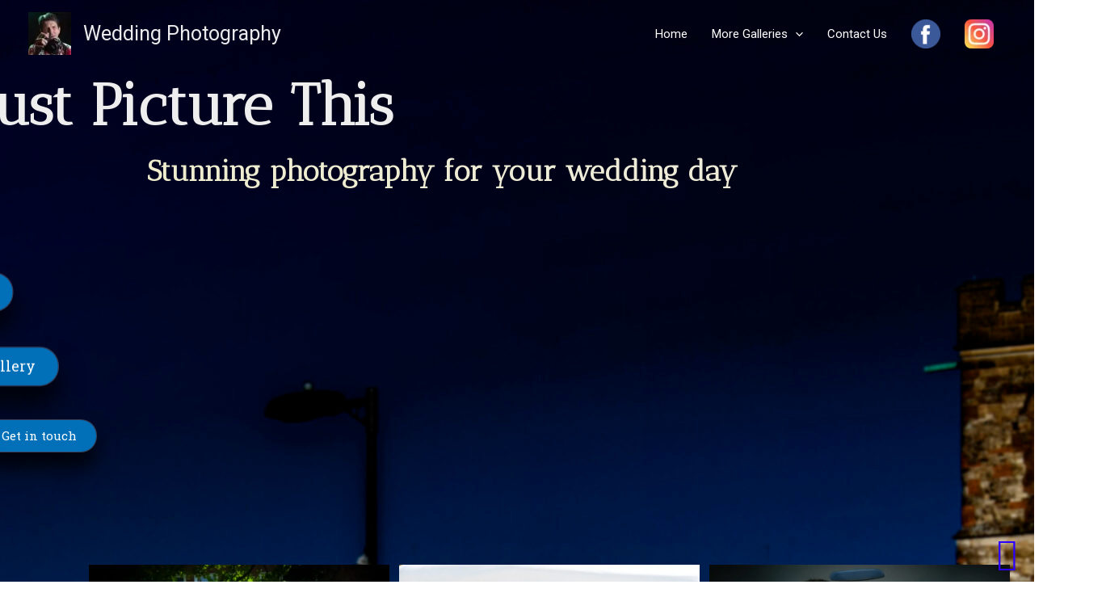

--- FILE ---
content_type: text/html; charset=UTF-8
request_url: http://justpicturethis.co.uk/
body_size: 18044
content:
<!DOCTYPE html>
<html lang="en-GB">
<head>
<meta charset="UTF-8">
<meta name="viewport" content="width=device-width, initial-scale=1">
	<link rel="profile" href="https://gmpg.org/xfn/11"> 
	<meta name='robots' content='index, follow, max-image-preview:large, max-snippet:-1, max-video-preview:-1' />

	<!-- This site is optimized with the Yoast SEO plugin v26.6 - https://yoast.com/wordpress/plugins/seo/ -->
	<title>Wedding Photography | Photography for People, Parties, Pets, Weddings and more.</title>
	<meta name="description" content="Friendly and highly professional, Bedfordshire based photographer for portraits, pets, parties, weddings, corporate head shots and more." />
	<link rel="canonical" href="https://justpicturethis.co.uk/" />
	<meta property="og:locale" content="en_GB" />
	<meta property="og:type" content="website" />
	<meta property="og:title" content="Wedding Photography | Photography for People, Parties, Pets, Weddings and more." />
	<meta property="og:description" content="Friendly and highly professional, Bedfordshire based photographer for portraits, pets, parties, weddings, corporate head shots and more." />
	<meta property="og:url" content="https://justpicturethis.co.uk/" />
	<meta property="og:site_name" content="Wedding Photography" />
	<meta property="article:publisher" content="https://www.facebook.com/RogerPhotographer" />
	<meta property="article:modified_time" content="2026-01-19T11:24:08+00:00" />
	<meta property="og:image" content="https://justpicturethis.co.uk/wordpress/wp-content/uploads/2025/12/Wedding-Photo-Kiss-16.jpg" />
	<meta property="og:image:width" content="2560" />
	<meta property="og:image:height" content="1700" />
	<meta property="og:image:type" content="image/jpeg" />
	<meta name="twitter:card" content="summary_large_image" />
	<script type="application/ld+json" class="yoast-schema-graph">{"@context":"https://schema.org","@graph":[{"@type":"WebPage","@id":"https://justpicturethis.co.uk/","url":"https://justpicturethis.co.uk/","name":"Wedding Photography | Photography for People, Parties, Pets, Weddings and more.","isPartOf":{"@id":"https://justpicturethis.co.uk/#website"},"about":{"@id":"https://justpicturethis.co.uk/#organization"},"primaryImageOfPage":{"@id":"https://justpicturethis.co.uk/#primaryimage"},"image":{"@id":"https://justpicturethis.co.uk/#primaryimage"},"thumbnailUrl":"https://justpicturethis.co.uk/wordpress/wp-content/uploads/2025/12/Wedding-Photo-Kiss-16-1024x680.jpg","datePublished":"2021-06-25T09:13:41+00:00","dateModified":"2026-01-19T11:24:08+00:00","description":"Friendly and highly professional, Bedfordshire based photographer for portraits, pets, parties, weddings, corporate head shots and more.","breadcrumb":{"@id":"https://justpicturethis.co.uk/#breadcrumb"},"inLanguage":"en-GB","potentialAction":[{"@type":"ReadAction","target":["https://justpicturethis.co.uk/"]}]},{"@type":"ImageObject","inLanguage":"en-GB","@id":"https://justpicturethis.co.uk/#primaryimage","url":"https://justpicturethis.co.uk/wordpress/wp-content/uploads/2025/12/Wedding-Photo-Kiss-16.jpg","contentUrl":"https://justpicturethis.co.uk/wordpress/wp-content/uploads/2025/12/Wedding-Photo-Kiss-16.jpg","width":2560,"height":1700},{"@type":"BreadcrumbList","@id":"https://justpicturethis.co.uk/#breadcrumb","itemListElement":[{"@type":"ListItem","position":1,"name":"Home"}]},{"@type":"WebSite","@id":"https://justpicturethis.co.uk/#website","url":"https://justpicturethis.co.uk/","name":"Just Picture This Photography","description":"Photography for People, Parties, Pets, Weddings and more.","publisher":{"@id":"https://justpicturethis.co.uk/#organization"},"potentialAction":[{"@type":"SearchAction","target":{"@type":"EntryPoint","urlTemplate":"https://justpicturethis.co.uk/?s={search_term_string}"},"query-input":{"@type":"PropertyValueSpecification","valueRequired":true,"valueName":"search_term_string"}}],"inLanguage":"en-GB"},{"@type":"Organization","@id":"https://justpicturethis.co.uk/#organization","name":"Just Picture This Photography","url":"https://justpicturethis.co.uk/","logo":{"@type":"ImageObject","inLanguage":"en-GB","@id":"https://justpicturethis.co.uk/#/schema/logo/image/","url":"https://justpicturethis.co.uk/wordpress/wp-content/uploads/2021/06/cropped-Roger_Self_Portrait_01-1.jpg","contentUrl":"https://justpicturethis.co.uk/wordpress/wp-content/uploads/2021/06/cropped-Roger_Self_Portrait_01-1.jpg","width":407,"height":405,"caption":"Just Picture This Photography"},"image":{"@id":"https://justpicturethis.co.uk/#/schema/logo/image/"},"sameAs":["https://www.facebook.com/RogerPhotographer","https://www.instagram.com/just_picture_this_photography/"]}]}</script>
	<meta name="google-site-verification" content="Pi6xg1Dh-o_n79Knjog6EZOzN8iavLzV0WZq2UBtfYc" />
	<!-- / Yoast SEO plugin. -->


<link rel="alternate" type="application/rss+xml" title="Wedding Photography &raquo; Feed" href="https://justpicturethis.co.uk/feed/" />
<link rel="alternate" type="application/rss+xml" title="Wedding Photography &raquo; Comments Feed" href="https://justpicturethis.co.uk/comments/feed/" />
<link rel="alternate" title="oEmbed (JSON)" type="application/json+oembed" href="https://justpicturethis.co.uk/wp-json/oembed/1.0/embed?url=https%3A%2F%2Fjustpicturethis.co.uk%2F" />
<link rel="alternate" title="oEmbed (XML)" type="text/xml+oembed" href="https://justpicturethis.co.uk/wp-json/oembed/1.0/embed?url=https%3A%2F%2Fjustpicturethis.co.uk%2F&#038;format=xml" />
<style id='wp-img-auto-sizes-contain-inline-css'>
img:is([sizes=auto i],[sizes^="auto," i]){contain-intrinsic-size:3000px 1500px}
/*# sourceURL=wp-img-auto-sizes-contain-inline-css */
</style>
<style id='global-styles-inline-css'>
:root{--wp--preset--aspect-ratio--square: 1;--wp--preset--aspect-ratio--4-3: 4/3;--wp--preset--aspect-ratio--3-4: 3/4;--wp--preset--aspect-ratio--3-2: 3/2;--wp--preset--aspect-ratio--2-3: 2/3;--wp--preset--aspect-ratio--16-9: 16/9;--wp--preset--aspect-ratio--9-16: 9/16;--wp--preset--color--black: #000000;--wp--preset--color--cyan-bluish-gray: #abb8c3;--wp--preset--color--white: #ffffff;--wp--preset--color--pale-pink: #f78da7;--wp--preset--color--vivid-red: #cf2e2e;--wp--preset--color--luminous-vivid-orange: #ff6900;--wp--preset--color--luminous-vivid-amber: #fcb900;--wp--preset--color--light-green-cyan: #7bdcb5;--wp--preset--color--vivid-green-cyan: #00d084;--wp--preset--color--pale-cyan-blue: #8ed1fc;--wp--preset--color--vivid-cyan-blue: #0693e3;--wp--preset--color--vivid-purple: #9b51e0;--wp--preset--color--ast-global-color-0: var(--ast-global-color-0);--wp--preset--color--ast-global-color-1: var(--ast-global-color-1);--wp--preset--color--ast-global-color-2: var(--ast-global-color-2);--wp--preset--color--ast-global-color-3: var(--ast-global-color-3);--wp--preset--color--ast-global-color-4: var(--ast-global-color-4);--wp--preset--color--ast-global-color-5: var(--ast-global-color-5);--wp--preset--color--ast-global-color-6: var(--ast-global-color-6);--wp--preset--color--ast-global-color-7: var(--ast-global-color-7);--wp--preset--color--ast-global-color-8: var(--ast-global-color-8);--wp--preset--gradient--vivid-cyan-blue-to-vivid-purple: linear-gradient(135deg,rgb(6,147,227) 0%,rgb(155,81,224) 100%);--wp--preset--gradient--light-green-cyan-to-vivid-green-cyan: linear-gradient(135deg,rgb(122,220,180) 0%,rgb(0,208,130) 100%);--wp--preset--gradient--luminous-vivid-amber-to-luminous-vivid-orange: linear-gradient(135deg,rgb(252,185,0) 0%,rgb(255,105,0) 100%);--wp--preset--gradient--luminous-vivid-orange-to-vivid-red: linear-gradient(135deg,rgb(255,105,0) 0%,rgb(207,46,46) 100%);--wp--preset--gradient--very-light-gray-to-cyan-bluish-gray: linear-gradient(135deg,rgb(238,238,238) 0%,rgb(169,184,195) 100%);--wp--preset--gradient--cool-to-warm-spectrum: linear-gradient(135deg,rgb(74,234,220) 0%,rgb(151,120,209) 20%,rgb(207,42,186) 40%,rgb(238,44,130) 60%,rgb(251,105,98) 80%,rgb(254,248,76) 100%);--wp--preset--gradient--blush-light-purple: linear-gradient(135deg,rgb(255,206,236) 0%,rgb(152,150,240) 100%);--wp--preset--gradient--blush-bordeaux: linear-gradient(135deg,rgb(254,205,165) 0%,rgb(254,45,45) 50%,rgb(107,0,62) 100%);--wp--preset--gradient--luminous-dusk: linear-gradient(135deg,rgb(255,203,112) 0%,rgb(199,81,192) 50%,rgb(65,88,208) 100%);--wp--preset--gradient--pale-ocean: linear-gradient(135deg,rgb(255,245,203) 0%,rgb(182,227,212) 50%,rgb(51,167,181) 100%);--wp--preset--gradient--electric-grass: linear-gradient(135deg,rgb(202,248,128) 0%,rgb(113,206,126) 100%);--wp--preset--gradient--midnight: linear-gradient(135deg,rgb(2,3,129) 0%,rgb(40,116,252) 100%);--wp--preset--font-size--small: 13px;--wp--preset--font-size--medium: 20px;--wp--preset--font-size--large: 36px;--wp--preset--font-size--x-large: 42px;--wp--preset--spacing--20: 0.44rem;--wp--preset--spacing--30: 0.67rem;--wp--preset--spacing--40: 1rem;--wp--preset--spacing--50: 1.5rem;--wp--preset--spacing--60: 2.25rem;--wp--preset--spacing--70: 3.38rem;--wp--preset--spacing--80: 5.06rem;--wp--preset--shadow--natural: 6px 6px 9px rgba(0, 0, 0, 0.2);--wp--preset--shadow--deep: 12px 12px 50px rgba(0, 0, 0, 0.4);--wp--preset--shadow--sharp: 6px 6px 0px rgba(0, 0, 0, 0.2);--wp--preset--shadow--outlined: 6px 6px 0px -3px rgb(255, 255, 255), 6px 6px rgb(0, 0, 0);--wp--preset--shadow--crisp: 6px 6px 0px rgb(0, 0, 0);}:root { --wp--style--global--content-size: var(--wp--custom--ast-content-width-size);--wp--style--global--wide-size: var(--wp--custom--ast-wide-width-size); }:where(body) { margin: 0; }.wp-site-blocks > .alignleft { float: left; margin-right: 2em; }.wp-site-blocks > .alignright { float: right; margin-left: 2em; }.wp-site-blocks > .aligncenter { justify-content: center; margin-left: auto; margin-right: auto; }:where(.wp-site-blocks) > * { margin-block-start: 24px; margin-block-end: 0; }:where(.wp-site-blocks) > :first-child { margin-block-start: 0; }:where(.wp-site-blocks) > :last-child { margin-block-end: 0; }:root { --wp--style--block-gap: 24px; }:root :where(.is-layout-flow) > :first-child{margin-block-start: 0;}:root :where(.is-layout-flow) > :last-child{margin-block-end: 0;}:root :where(.is-layout-flow) > *{margin-block-start: 24px;margin-block-end: 0;}:root :where(.is-layout-constrained) > :first-child{margin-block-start: 0;}:root :where(.is-layout-constrained) > :last-child{margin-block-end: 0;}:root :where(.is-layout-constrained) > *{margin-block-start: 24px;margin-block-end: 0;}:root :where(.is-layout-flex){gap: 24px;}:root :where(.is-layout-grid){gap: 24px;}.is-layout-flow > .alignleft{float: left;margin-inline-start: 0;margin-inline-end: 2em;}.is-layout-flow > .alignright{float: right;margin-inline-start: 2em;margin-inline-end: 0;}.is-layout-flow > .aligncenter{margin-left: auto !important;margin-right: auto !important;}.is-layout-constrained > .alignleft{float: left;margin-inline-start: 0;margin-inline-end: 2em;}.is-layout-constrained > .alignright{float: right;margin-inline-start: 2em;margin-inline-end: 0;}.is-layout-constrained > .aligncenter{margin-left: auto !important;margin-right: auto !important;}.is-layout-constrained > :where(:not(.alignleft):not(.alignright):not(.alignfull)){max-width: var(--wp--style--global--content-size);margin-left: auto !important;margin-right: auto !important;}.is-layout-constrained > .alignwide{max-width: var(--wp--style--global--wide-size);}body .is-layout-flex{display: flex;}.is-layout-flex{flex-wrap: wrap;align-items: center;}.is-layout-flex > :is(*, div){margin: 0;}body .is-layout-grid{display: grid;}.is-layout-grid > :is(*, div){margin: 0;}body{padding-top: 0px;padding-right: 0px;padding-bottom: 0px;padding-left: 0px;}a:where(:not(.wp-element-button)){text-decoration: none;}:root :where(.wp-element-button, .wp-block-button__link){background-color: #32373c;border-width: 0;color: #fff;font-family: inherit;font-size: inherit;font-style: inherit;font-weight: inherit;letter-spacing: inherit;line-height: inherit;padding-top: calc(0.667em + 2px);padding-right: calc(1.333em + 2px);padding-bottom: calc(0.667em + 2px);padding-left: calc(1.333em + 2px);text-decoration: none;text-transform: inherit;}.has-black-color{color: var(--wp--preset--color--black) !important;}.has-cyan-bluish-gray-color{color: var(--wp--preset--color--cyan-bluish-gray) !important;}.has-white-color{color: var(--wp--preset--color--white) !important;}.has-pale-pink-color{color: var(--wp--preset--color--pale-pink) !important;}.has-vivid-red-color{color: var(--wp--preset--color--vivid-red) !important;}.has-luminous-vivid-orange-color{color: var(--wp--preset--color--luminous-vivid-orange) !important;}.has-luminous-vivid-amber-color{color: var(--wp--preset--color--luminous-vivid-amber) !important;}.has-light-green-cyan-color{color: var(--wp--preset--color--light-green-cyan) !important;}.has-vivid-green-cyan-color{color: var(--wp--preset--color--vivid-green-cyan) !important;}.has-pale-cyan-blue-color{color: var(--wp--preset--color--pale-cyan-blue) !important;}.has-vivid-cyan-blue-color{color: var(--wp--preset--color--vivid-cyan-blue) !important;}.has-vivid-purple-color{color: var(--wp--preset--color--vivid-purple) !important;}.has-ast-global-color-0-color{color: var(--wp--preset--color--ast-global-color-0) !important;}.has-ast-global-color-1-color{color: var(--wp--preset--color--ast-global-color-1) !important;}.has-ast-global-color-2-color{color: var(--wp--preset--color--ast-global-color-2) !important;}.has-ast-global-color-3-color{color: var(--wp--preset--color--ast-global-color-3) !important;}.has-ast-global-color-4-color{color: var(--wp--preset--color--ast-global-color-4) !important;}.has-ast-global-color-5-color{color: var(--wp--preset--color--ast-global-color-5) !important;}.has-ast-global-color-6-color{color: var(--wp--preset--color--ast-global-color-6) !important;}.has-ast-global-color-7-color{color: var(--wp--preset--color--ast-global-color-7) !important;}.has-ast-global-color-8-color{color: var(--wp--preset--color--ast-global-color-8) !important;}.has-black-background-color{background-color: var(--wp--preset--color--black) !important;}.has-cyan-bluish-gray-background-color{background-color: var(--wp--preset--color--cyan-bluish-gray) !important;}.has-white-background-color{background-color: var(--wp--preset--color--white) !important;}.has-pale-pink-background-color{background-color: var(--wp--preset--color--pale-pink) !important;}.has-vivid-red-background-color{background-color: var(--wp--preset--color--vivid-red) !important;}.has-luminous-vivid-orange-background-color{background-color: var(--wp--preset--color--luminous-vivid-orange) !important;}.has-luminous-vivid-amber-background-color{background-color: var(--wp--preset--color--luminous-vivid-amber) !important;}.has-light-green-cyan-background-color{background-color: var(--wp--preset--color--light-green-cyan) !important;}.has-vivid-green-cyan-background-color{background-color: var(--wp--preset--color--vivid-green-cyan) !important;}.has-pale-cyan-blue-background-color{background-color: var(--wp--preset--color--pale-cyan-blue) !important;}.has-vivid-cyan-blue-background-color{background-color: var(--wp--preset--color--vivid-cyan-blue) !important;}.has-vivid-purple-background-color{background-color: var(--wp--preset--color--vivid-purple) !important;}.has-ast-global-color-0-background-color{background-color: var(--wp--preset--color--ast-global-color-0) !important;}.has-ast-global-color-1-background-color{background-color: var(--wp--preset--color--ast-global-color-1) !important;}.has-ast-global-color-2-background-color{background-color: var(--wp--preset--color--ast-global-color-2) !important;}.has-ast-global-color-3-background-color{background-color: var(--wp--preset--color--ast-global-color-3) !important;}.has-ast-global-color-4-background-color{background-color: var(--wp--preset--color--ast-global-color-4) !important;}.has-ast-global-color-5-background-color{background-color: var(--wp--preset--color--ast-global-color-5) !important;}.has-ast-global-color-6-background-color{background-color: var(--wp--preset--color--ast-global-color-6) !important;}.has-ast-global-color-7-background-color{background-color: var(--wp--preset--color--ast-global-color-7) !important;}.has-ast-global-color-8-background-color{background-color: var(--wp--preset--color--ast-global-color-8) !important;}.has-black-border-color{border-color: var(--wp--preset--color--black) !important;}.has-cyan-bluish-gray-border-color{border-color: var(--wp--preset--color--cyan-bluish-gray) !important;}.has-white-border-color{border-color: var(--wp--preset--color--white) !important;}.has-pale-pink-border-color{border-color: var(--wp--preset--color--pale-pink) !important;}.has-vivid-red-border-color{border-color: var(--wp--preset--color--vivid-red) !important;}.has-luminous-vivid-orange-border-color{border-color: var(--wp--preset--color--luminous-vivid-orange) !important;}.has-luminous-vivid-amber-border-color{border-color: var(--wp--preset--color--luminous-vivid-amber) !important;}.has-light-green-cyan-border-color{border-color: var(--wp--preset--color--light-green-cyan) !important;}.has-vivid-green-cyan-border-color{border-color: var(--wp--preset--color--vivid-green-cyan) !important;}.has-pale-cyan-blue-border-color{border-color: var(--wp--preset--color--pale-cyan-blue) !important;}.has-vivid-cyan-blue-border-color{border-color: var(--wp--preset--color--vivid-cyan-blue) !important;}.has-vivid-purple-border-color{border-color: var(--wp--preset--color--vivid-purple) !important;}.has-ast-global-color-0-border-color{border-color: var(--wp--preset--color--ast-global-color-0) !important;}.has-ast-global-color-1-border-color{border-color: var(--wp--preset--color--ast-global-color-1) !important;}.has-ast-global-color-2-border-color{border-color: var(--wp--preset--color--ast-global-color-2) !important;}.has-ast-global-color-3-border-color{border-color: var(--wp--preset--color--ast-global-color-3) !important;}.has-ast-global-color-4-border-color{border-color: var(--wp--preset--color--ast-global-color-4) !important;}.has-ast-global-color-5-border-color{border-color: var(--wp--preset--color--ast-global-color-5) !important;}.has-ast-global-color-6-border-color{border-color: var(--wp--preset--color--ast-global-color-6) !important;}.has-ast-global-color-7-border-color{border-color: var(--wp--preset--color--ast-global-color-7) !important;}.has-ast-global-color-8-border-color{border-color: var(--wp--preset--color--ast-global-color-8) !important;}.has-vivid-cyan-blue-to-vivid-purple-gradient-background{background: var(--wp--preset--gradient--vivid-cyan-blue-to-vivid-purple) !important;}.has-light-green-cyan-to-vivid-green-cyan-gradient-background{background: var(--wp--preset--gradient--light-green-cyan-to-vivid-green-cyan) !important;}.has-luminous-vivid-amber-to-luminous-vivid-orange-gradient-background{background: var(--wp--preset--gradient--luminous-vivid-amber-to-luminous-vivid-orange) !important;}.has-luminous-vivid-orange-to-vivid-red-gradient-background{background: var(--wp--preset--gradient--luminous-vivid-orange-to-vivid-red) !important;}.has-very-light-gray-to-cyan-bluish-gray-gradient-background{background: var(--wp--preset--gradient--very-light-gray-to-cyan-bluish-gray) !important;}.has-cool-to-warm-spectrum-gradient-background{background: var(--wp--preset--gradient--cool-to-warm-spectrum) !important;}.has-blush-light-purple-gradient-background{background: var(--wp--preset--gradient--blush-light-purple) !important;}.has-blush-bordeaux-gradient-background{background: var(--wp--preset--gradient--blush-bordeaux) !important;}.has-luminous-dusk-gradient-background{background: var(--wp--preset--gradient--luminous-dusk) !important;}.has-pale-ocean-gradient-background{background: var(--wp--preset--gradient--pale-ocean) !important;}.has-electric-grass-gradient-background{background: var(--wp--preset--gradient--electric-grass) !important;}.has-midnight-gradient-background{background: var(--wp--preset--gradient--midnight) !important;}.has-small-font-size{font-size: var(--wp--preset--font-size--small) !important;}.has-medium-font-size{font-size: var(--wp--preset--font-size--medium) !important;}.has-large-font-size{font-size: var(--wp--preset--font-size--large) !important;}.has-x-large-font-size{font-size: var(--wp--preset--font-size--x-large) !important;}
:root :where(.wp-block-pullquote){font-size: 1.5em;line-height: 1.6;}
/*# sourceURL=global-styles-inline-css */
</style>
<link rel='stylesheet' id='wpo_min-header-0-css' href='https://justpicturethis.co.uk/wordpress/wp-content/cache/wpo-minify/1768821849/assets/wpo-minify-header-7fba28e5.min.css' media='all' />
<script src="https://justpicturethis.co.uk/wordpress/wp-content/cache/wpo-minify/1768821849/assets/wpo-minify-header-cb1f100f.min.js" id="wpo_min-header-0-js"></script>
<script src="https://justpicturethis.co.uk/wordpress/wp-content/cache/wpo-minify/1768821849/assets/wpo-minify-header-7bfa0e4b.min.js" id="wpo_min-header-2-js"></script>
<link rel="https://api.w.org/" href="https://justpicturethis.co.uk/wp-json/" /><link rel="alternate" title="JSON" type="application/json" href="https://justpicturethis.co.uk/wp-json/wp/v2/pages/10" /><link rel="EditURI" type="application/rsd+xml" title="RSD" href="https://justpicturethis.co.uk/wordpress/xmlrpc.php?rsd" />
<meta name="generator" content="WordPress 6.9" />
<link rel='shortlink' href='https://justpicturethis.co.uk/' />
<meta name="generator" content="Elementor 3.34.0; features: additional_custom_breakpoints; settings: css_print_method-external, google_font-enabled, font_display-auto">
<style>.recentcomments a{display:inline !important;padding:0 !important;margin:0 !important;}</style>			<style>
				.e-con.e-parent:nth-of-type(n+4):not(.e-lazyloaded):not(.e-no-lazyload),
				.e-con.e-parent:nth-of-type(n+4):not(.e-lazyloaded):not(.e-no-lazyload) * {
					background-image: none !important;
				}
				@media screen and (max-height: 1024px) {
					.e-con.e-parent:nth-of-type(n+3):not(.e-lazyloaded):not(.e-no-lazyload),
					.e-con.e-parent:nth-of-type(n+3):not(.e-lazyloaded):not(.e-no-lazyload) * {
						background-image: none !important;
					}
				}
				@media screen and (max-height: 640px) {
					.e-con.e-parent:nth-of-type(n+2):not(.e-lazyloaded):not(.e-no-lazyload),
					.e-con.e-parent:nth-of-type(n+2):not(.e-lazyloaded):not(.e-no-lazyload) * {
						background-image: none !important;
					}
				}
			</style>
			<link rel="icon" href="https://justpicturethis.co.uk/wordpress/wp-content/uploads/2022/03/Site_Icon-1-36x36.jpg" sizes="32x32" />
<link rel="icon" href="https://justpicturethis.co.uk/wordpress/wp-content/uploads/2022/03/Site_Icon-1-300x300.jpg" sizes="192x192" />
<link rel="apple-touch-icon" href="https://justpicturethis.co.uk/wordpress/wp-content/uploads/2022/03/Site_Icon-1-300x300.jpg" />
<meta name="msapplication-TileImage" content="https://justpicturethis.co.uk/wordpress/wp-content/uploads/2022/03/Site_Icon-1-300x300.jpg" />
		<style id="wp-custom-css">
			.contactinfo {
	display: inline-block
}		</style>
		</head>

<body itemtype='https://schema.org/WebPage' itemscope='itemscope' class="home wp-singular page-template-default page page-id-10 wp-custom-logo wp-embed-responsive wp-theme-astra ehf-footer ehf-template-astra ehf-stylesheet-astra ast-desktop ast-page-builder-template ast-no-sidebar astra-4.11.13 ast-single-post ast-inherit-site-logo-transparent ast-theme-transparent-header ast-hfb-header ast-full-width-primary-header elementor-default elementor-kit-1 elementor-page elementor-page-10" data-burst_id="10" data-burst_type="page">

<a
	class="skip-link screen-reader-text"
	href="#content"
	title="Skip to content">
		Skip to content</a>

<div
class="hfeed site" id="page">
			<header
		class="site-header header-main-layout-1 ast-primary-menu-enabled ast-logo-title-inline ast-hide-custom-menu-mobile ast-builder-menu-toggle-icon ast-mobile-header-inline" id="masthead" itemtype="https://schema.org/WPHeader" itemscope="itemscope" itemid="#masthead"		>
			<div id="ast-desktop-header" data-toggle-type="dropdown">
		<div class="ast-main-header-wrap main-header-bar-wrap ">
		<div class="ast-primary-header-bar ast-primary-header main-header-bar site-header-focus-item" data-section="section-primary-header-builder">
						<div class="site-primary-header-wrap ast-builder-grid-row-container site-header-focus-item ast-container" data-section="section-primary-header-builder">
				<div class="ast-builder-grid-row ast-builder-grid-row-has-sides ast-builder-grid-row-no-center">
											<div class="site-header-primary-section-left site-header-section ast-flex site-header-section-left">
									<div class="ast-builder-layout-element ast-flex site-header-focus-item" data-section="title_tagline">
							<div
				class="site-branding ast-site-identity" itemtype="https://schema.org/Organization" itemscope="itemscope"				>
					<span class="site-logo-img"><a href="https://justpicturethis.co.uk/" class="custom-logo-link" rel="home" aria-current="page"><img width="53" height="53" src="https://justpicturethis.co.uk/wordpress/wp-content/uploads/2021/06/cropped-Roger_Self_Portrait_01-1-53x53.jpg" class="custom-logo" alt="Wedding Photography" decoding="async" srcset="https://justpicturethis.co.uk/wordpress/wp-content/uploads/2021/06/cropped-Roger_Self_Portrait_01-1-53x53.jpg 53w, https://justpicturethis.co.uk/wordpress/wp-content/uploads/2021/06/cropped-Roger_Self_Portrait_01-1-300x300.jpg 300w, https://justpicturethis.co.uk/wordpress/wp-content/uploads/2021/06/cropped-Roger_Self_Portrait_01-1-150x150.jpg 150w, https://justpicturethis.co.uk/wordpress/wp-content/uploads/2021/06/cropped-Roger_Self_Portrait_01-1-24x24.jpg 24w, https://justpicturethis.co.uk/wordpress/wp-content/uploads/2021/06/cropped-Roger_Self_Portrait_01-1-36x36.jpg 36w, https://justpicturethis.co.uk/wordpress/wp-content/uploads/2021/06/cropped-Roger_Self_Portrait_01-1-48x48.jpg 48w, https://justpicturethis.co.uk/wordpress/wp-content/uploads/2021/06/cropped-Roger_Self_Portrait_01-1.jpg 407w" sizes="(max-width: 53px) 100vw, 53px" /></a></span><div class="ast-site-title-wrap">
						<span class="site-title" itemprop="name">
				<a href="https://justpicturethis.co.uk/" rel="home" itemprop="url" >
					Wedding Photography
				</a>
			</span>
						
				</div>				</div>
			<!-- .site-branding -->
					</div>
								</div>
																								<div class="site-header-primary-section-right site-header-section ast-flex ast-grid-right-section">
										<div class="ast-builder-menu-1 ast-builder-menu ast-flex ast-builder-menu-1-focus-item ast-builder-layout-element site-header-focus-item" data-section="section-hb-menu-1">
			<div class="ast-main-header-bar-alignment"><div class="main-header-bar-navigation"><nav class="site-navigation ast-flex-grow-1 navigation-accessibility site-header-focus-item" id="primary-site-navigation-desktop" aria-label="Primary Site Navigation" itemtype="https://schema.org/SiteNavigationElement" itemscope="itemscope"><div class="main-navigation ast-inline-flex"><ul id="ast-hf-menu-1" class="main-header-menu ast-menu-shadow ast-nav-menu ast-flex  submenu-with-border astra-menu-animation-slide-up  stack-on-mobile"><li id="menu-item-429" class="menu-item menu-item-type-post_type menu-item-object-page menu-item-home current-menu-item page_item page-item-10 current_page_item menu-item-429"><a href="https://justpicturethis.co.uk/" aria-current="page" class="menu-link">Home</a></li>
<li id="menu-item-447" class="menu-item menu-item-type-custom menu-item-object-custom current-menu-item current_page_item menu-item-home menu-item-has-children menu-item-447"><a aria-expanded="false" href="https://justpicturethis.co.uk/#photos" aria-current="page" class="menu-link">More Galleries<span role="application" class="dropdown-menu-toggle ast-header-navigation-arrow" tabindex="0" aria-expanded="false" aria-label="Menu Toggle" aria-haspopup="true"><span class="ast-icon icon-arrow"><svg class="ast-arrow-svg" xmlns="http://www.w3.org/2000/svg" xmlns:xlink="http://www.w3.org/1999/xlink" version="1.1" x="0px" y="0px" width="26px" height="16.043px" viewBox="57 35.171 26 16.043" enable-background="new 57 35.171 26 16.043" xml:space="preserve">
                <path d="M57.5,38.193l12.5,12.5l12.5-12.5l-2.5-2.5l-10,10l-10-10L57.5,38.193z" />
                </svg></span></span></a><button class="ast-menu-toggle" aria-expanded="false" aria-label="Toggle menu"><span class="screen-reader-text">Menu Toggle</span><span class="ast-icon icon-arrow"><svg class="ast-arrow-svg" xmlns="http://www.w3.org/2000/svg" xmlns:xlink="http://www.w3.org/1999/xlink" version="1.1" x="0px" y="0px" width="26px" height="16.043px" viewBox="57 35.171 26 16.043" enable-background="new 57 35.171 26 16.043" xml:space="preserve">
                <path d="M57.5,38.193l12.5,12.5l12.5-12.5l-2.5-2.5l-10,10l-10-10L57.5,38.193z" />
                </svg></span></button>
<ul class="sub-menu">
	<li id="menu-item-1158" class="menu-item menu-item-type-post_type menu-item-object-page menu-item-1158"><a href="https://justpicturethis.co.uk/families/" class="menu-link"><span class="ast-icon icon-arrow"><svg class="ast-arrow-svg" xmlns="http://www.w3.org/2000/svg" xmlns:xlink="http://www.w3.org/1999/xlink" version="1.1" x="0px" y="0px" width="26px" height="16.043px" viewBox="57 35.171 26 16.043" enable-background="new 57 35.171 26 16.043" xml:space="preserve">
                <path d="M57.5,38.193l12.5,12.5l12.5-12.5l-2.5-2.5l-10,10l-10-10L57.5,38.193z" />
                </svg></span>Families</a></li>
	<li id="menu-item-1156" class="menu-item menu-item-type-post_type menu-item-object-page menu-item-1156"><a href="https://justpicturethis.co.uk/parties-2/" class="menu-link"><span class="ast-icon icon-arrow"><svg class="ast-arrow-svg" xmlns="http://www.w3.org/2000/svg" xmlns:xlink="http://www.w3.org/1999/xlink" version="1.1" x="0px" y="0px" width="26px" height="16.043px" viewBox="57 35.171 26 16.043" enable-background="new 57 35.171 26 16.043" xml:space="preserve">
                <path d="M57.5,38.193l12.5,12.5l12.5-12.5l-2.5-2.5l-10,10l-10-10L57.5,38.193z" />
                </svg></span>Parties</a></li>
	<li id="menu-item-1157" class="menu-item menu-item-type-post_type menu-item-object-page menu-item-1157"><a href="https://justpicturethis.co.uk/parties/" class="menu-link"><span class="ast-icon icon-arrow"><svg class="ast-arrow-svg" xmlns="http://www.w3.org/2000/svg" xmlns:xlink="http://www.w3.org/1999/xlink" version="1.1" x="0px" y="0px" width="26px" height="16.043px" viewBox="57 35.171 26 16.043" enable-background="new 57 35.171 26 16.043" xml:space="preserve">
                <path d="M57.5,38.193l12.5,12.5l12.5-12.5l-2.5-2.5l-10,10l-10-10L57.5,38.193z" />
                </svg></span>Pets</a></li>
</ul>
</li>
<li id="menu-item-490" class="menu-item menu-item-type-custom menu-item-object-custom current-menu-item current_page_item menu-item-home menu-item-490"><a href="https://justpicturethis.co.uk/#contact" aria-current="page" class="menu-link">Contact Us</a></li>
<li id="menu-item-460" class="menu-item menu-item-type-custom menu-item-object-custom menu-item-460"><a href="https://www.facebook.com/RogerPhotographer/" class="menu-image-title-hide menu-image-not-hovered menu-link"><span class="menu-image-title-hide menu-image-title">Facebook</span><img width="36" height="36" src="https://justpicturethis.co.uk/wordpress/wp-content/uploads/2021/07/facebook-36x36.png" class="menu-image menu-image-title-hide" alt="" decoding="async" /></a></li>
<li id="menu-item-461" class="menu-item menu-item-type-custom menu-item-object-custom menu-item-461"><a href="https://www.instagram.com/just_picture_this_photography/" class="menu-image-title-hide menu-image-not-hovered menu-link"><span class="menu-image-title-hide menu-image-title">Instagram</span><img width="36" height="36" src="https://justpicturethis.co.uk/wordpress/wp-content/uploads/2021/07/instagram-36x36.png" class="menu-image menu-image-title-hide" alt="" decoding="async" /></a></li>
</ul></div></nav></div></div>		</div>
									</div>
												</div>
					</div>
								</div>
			</div>
	</div> <!-- Main Header Bar Wrap -->
<div id="ast-mobile-header" class="ast-mobile-header-wrap " data-type="dropdown">
		<div class="ast-main-header-wrap main-header-bar-wrap" >
		<div class="ast-primary-header-bar ast-primary-header main-header-bar site-primary-header-wrap site-header-focus-item ast-builder-grid-row-layout-default ast-builder-grid-row-tablet-layout-default ast-builder-grid-row-mobile-layout-default" data-section="section-transparent-header">
									<div class="ast-builder-grid-row ast-builder-grid-row-has-sides ast-builder-grid-row-no-center">
													<div class="site-header-primary-section-left site-header-section ast-flex site-header-section-left">
										<div class="ast-builder-layout-element ast-flex site-header-focus-item" data-section="title_tagline">
							<div
				class="site-branding ast-site-identity" itemtype="https://schema.org/Organization" itemscope="itemscope"				>
					<span class="site-logo-img"><a href="https://justpicturethis.co.uk/" class="custom-logo-link" rel="home" aria-current="page"><img width="53" height="53" src="https://justpicturethis.co.uk/wordpress/wp-content/uploads/2021/06/cropped-Roger_Self_Portrait_01-1-53x53.jpg" class="custom-logo" alt="Wedding Photography" decoding="async" srcset="https://justpicturethis.co.uk/wordpress/wp-content/uploads/2021/06/cropped-Roger_Self_Portrait_01-1-53x53.jpg 53w, https://justpicturethis.co.uk/wordpress/wp-content/uploads/2021/06/cropped-Roger_Self_Portrait_01-1-300x300.jpg 300w, https://justpicturethis.co.uk/wordpress/wp-content/uploads/2021/06/cropped-Roger_Self_Portrait_01-1-150x150.jpg 150w, https://justpicturethis.co.uk/wordpress/wp-content/uploads/2021/06/cropped-Roger_Self_Portrait_01-1-24x24.jpg 24w, https://justpicturethis.co.uk/wordpress/wp-content/uploads/2021/06/cropped-Roger_Self_Portrait_01-1-36x36.jpg 36w, https://justpicturethis.co.uk/wordpress/wp-content/uploads/2021/06/cropped-Roger_Self_Portrait_01-1-48x48.jpg 48w, https://justpicturethis.co.uk/wordpress/wp-content/uploads/2021/06/cropped-Roger_Self_Portrait_01-1.jpg 407w" sizes="(max-width: 53px) 100vw, 53px" /></a></span><div class="ast-site-title-wrap">
						<span class="site-title" itemprop="name">
				<a href="https://justpicturethis.co.uk/" rel="home" itemprop="url" >
					Wedding Photography
				</a>
			</span>
						
				</div>				</div>
			<!-- .site-branding -->
					</div>
									</div>
																									<div class="site-header-primary-section-right site-header-section ast-flex ast-grid-right-section">
										<div class="ast-builder-layout-element ast-flex site-header-focus-item" data-section="section-header-mobile-trigger">
						<div class="ast-button-wrap">
				<button type="button" class="menu-toggle main-header-menu-toggle ast-mobile-menu-trigger-minimal"   aria-expanded="false" aria-label="Main menu toggle">
					<span class="screen-reader-text">Main Menu</span>
					<span class="mobile-menu-toggle-icon">
						<span aria-hidden="true" class="ahfb-svg-iconset ast-inline-flex svg-baseline"><svg class='ast-mobile-svg ast-menu-svg' fill='currentColor' version='1.1' xmlns='http://www.w3.org/2000/svg' width='24' height='24' viewBox='0 0 24 24'><path d='M3 13h18c0.552 0 1-0.448 1-1s-0.448-1-1-1h-18c-0.552 0-1 0.448-1 1s0.448 1 1 1zM3 7h18c0.552 0 1-0.448 1-1s-0.448-1-1-1h-18c-0.552 0-1 0.448-1 1s0.448 1 1 1zM3 19h18c0.552 0 1-0.448 1-1s-0.448-1-1-1h-18c-0.552 0-1 0.448-1 1s0.448 1 1 1z'></path></svg></span><span aria-hidden="true" class="ahfb-svg-iconset ast-inline-flex svg-baseline"><svg class='ast-mobile-svg ast-close-svg' fill='currentColor' version='1.1' xmlns='http://www.w3.org/2000/svg' width='24' height='24' viewBox='0 0 24 24'><path d='M5.293 6.707l5.293 5.293-5.293 5.293c-0.391 0.391-0.391 1.024 0 1.414s1.024 0.391 1.414 0l5.293-5.293 5.293 5.293c0.391 0.391 1.024 0.391 1.414 0s0.391-1.024 0-1.414l-5.293-5.293 5.293-5.293c0.391-0.391 0.391-1.024 0-1.414s-1.024-0.391-1.414 0l-5.293 5.293-5.293-5.293c-0.391-0.391-1.024-0.391-1.414 0s-0.391 1.024 0 1.414z'></path></svg></span>					</span>
									</button>
			</div>
					</div>
									</div>
											</div>
						</div>
	</div>
				<div class="ast-mobile-header-content content-align-flex-start ">
						<div class="ast-builder-menu-mobile ast-builder-menu ast-builder-menu-mobile-focus-item ast-builder-layout-element site-header-focus-item" data-section="section-header-mobile-menu">
			<div class="ast-main-header-bar-alignment"><div class="main-header-bar-navigation"><nav class="site-navigation ast-flex-grow-1 navigation-accessibility site-header-focus-item" id="ast-mobile-site-navigation" aria-label="Site Navigation: Primary Menu" itemtype="https://schema.org/SiteNavigationElement" itemscope="itemscope"><div class="main-navigation"><ul id="ast-hf-mobile-menu" class="main-header-menu ast-nav-menu ast-flex  submenu-with-border astra-menu-animation-fade  stack-on-mobile"><li class="menu-item menu-item-type-post_type menu-item-object-page menu-item-home current-menu-item page_item page-item-10 current_page_item menu-item-429"><a href="https://justpicturethis.co.uk/" aria-current="page" class="menu-link">Home</a></li>
<li class="menu-item menu-item-type-custom menu-item-object-custom current-menu-item current_page_item menu-item-home menu-item-has-children menu-item-447"><a aria-expanded="false" href="https://justpicturethis.co.uk/#photos" aria-current="page" class="menu-link">More Galleries<span role="application" class="dropdown-menu-toggle ast-header-navigation-arrow" tabindex="0" aria-expanded="false" aria-label="Menu Toggle" aria-haspopup="true"><span class="ast-icon icon-arrow"><svg class="ast-arrow-svg" xmlns="http://www.w3.org/2000/svg" xmlns:xlink="http://www.w3.org/1999/xlink" version="1.1" x="0px" y="0px" width="26px" height="16.043px" viewBox="57 35.171 26 16.043" enable-background="new 57 35.171 26 16.043" xml:space="preserve">
                <path d="M57.5,38.193l12.5,12.5l12.5-12.5l-2.5-2.5l-10,10l-10-10L57.5,38.193z" />
                </svg></span></span></a><button class="ast-menu-toggle" aria-expanded="false" aria-label="Toggle menu"><span class="screen-reader-text">Menu Toggle</span><span class="ast-icon icon-arrow"><svg class="ast-arrow-svg" xmlns="http://www.w3.org/2000/svg" xmlns:xlink="http://www.w3.org/1999/xlink" version="1.1" x="0px" y="0px" width="26px" height="16.043px" viewBox="57 35.171 26 16.043" enable-background="new 57 35.171 26 16.043" xml:space="preserve">
                <path d="M57.5,38.193l12.5,12.5l12.5-12.5l-2.5-2.5l-10,10l-10-10L57.5,38.193z" />
                </svg></span></button>
<ul class="sub-menu">
	<li class="menu-item menu-item-type-post_type menu-item-object-page menu-item-1158"><a href="https://justpicturethis.co.uk/families/" class="menu-link"><span class="ast-icon icon-arrow"><svg class="ast-arrow-svg" xmlns="http://www.w3.org/2000/svg" xmlns:xlink="http://www.w3.org/1999/xlink" version="1.1" x="0px" y="0px" width="26px" height="16.043px" viewBox="57 35.171 26 16.043" enable-background="new 57 35.171 26 16.043" xml:space="preserve">
                <path d="M57.5,38.193l12.5,12.5l12.5-12.5l-2.5-2.5l-10,10l-10-10L57.5,38.193z" />
                </svg></span>Families</a></li>
	<li class="menu-item menu-item-type-post_type menu-item-object-page menu-item-1156"><a href="https://justpicturethis.co.uk/parties-2/" class="menu-link"><span class="ast-icon icon-arrow"><svg class="ast-arrow-svg" xmlns="http://www.w3.org/2000/svg" xmlns:xlink="http://www.w3.org/1999/xlink" version="1.1" x="0px" y="0px" width="26px" height="16.043px" viewBox="57 35.171 26 16.043" enable-background="new 57 35.171 26 16.043" xml:space="preserve">
                <path d="M57.5,38.193l12.5,12.5l12.5-12.5l-2.5-2.5l-10,10l-10-10L57.5,38.193z" />
                </svg></span>Parties</a></li>
	<li class="menu-item menu-item-type-post_type menu-item-object-page menu-item-1157"><a href="https://justpicturethis.co.uk/parties/" class="menu-link"><span class="ast-icon icon-arrow"><svg class="ast-arrow-svg" xmlns="http://www.w3.org/2000/svg" xmlns:xlink="http://www.w3.org/1999/xlink" version="1.1" x="0px" y="0px" width="26px" height="16.043px" viewBox="57 35.171 26 16.043" enable-background="new 57 35.171 26 16.043" xml:space="preserve">
                <path d="M57.5,38.193l12.5,12.5l12.5-12.5l-2.5-2.5l-10,10l-10-10L57.5,38.193z" />
                </svg></span>Pets</a></li>
</ul>
</li>
<li class="menu-item menu-item-type-custom menu-item-object-custom current-menu-item current_page_item menu-item-home menu-item-490"><a href="https://justpicturethis.co.uk/#contact" aria-current="page" class="menu-link">Contact Us</a></li>
<li class="menu-item menu-item-type-custom menu-item-object-custom menu-item-460"><a href="https://www.facebook.com/RogerPhotographer/" class="menu-image-title-hide menu-image-not-hovered menu-link"><span class="menu-image-title-hide menu-image-title">Facebook</span><img width="36" height="36" src="https://justpicturethis.co.uk/wordpress/wp-content/uploads/2021/07/facebook-36x36.png" class="menu-image menu-image-title-hide" alt="" decoding="async" /></a></li>
<li class="menu-item menu-item-type-custom menu-item-object-custom menu-item-461"><a href="https://www.instagram.com/just_picture_this_photography/" class="menu-image-title-hide menu-image-not-hovered menu-link"><span class="menu-image-title-hide menu-image-title">Instagram</span><img width="36" height="36" src="https://justpicturethis.co.uk/wordpress/wp-content/uploads/2021/07/instagram-36x36.png" class="menu-image menu-image-title-hide" alt="" decoding="async" /></a></li>
</ul></div></nav></div></div>		</div>
					</div>
			</div>
		</header><!-- #masthead -->
			<div id="content" class="site-content">
		<div class="ast-container">
		

	<div id="primary" class="content-area primary">

		
					<main id="main" class="site-main">
				<article
class="post-10 page type-page status-publish ast-article-single" id="post-10" itemtype="https://schema.org/CreativeWork" itemscope="itemscope">
	
	
<div class="entry-content clear"
	itemprop="text">

	
			<div data-elementor-type="wp-page" data-elementor-id="10" class="elementor elementor-10">
						<section class="elementor-section elementor-top-section elementor-element elementor-element-1ca87c0a elementor-section-height-min-height elementor-section-items-top elementor-section-boxed elementor-section-height-default elementor-invisible" data-id="1ca87c0a" data-element_type="section" id="top" data-settings="{&quot;background_background&quot;:&quot;classic&quot;,&quot;animation&quot;:&quot;fadeIn&quot;}">
						<div class="elementor-container elementor-column-gap-default">
					<div class="elementor-column elementor-col-100 elementor-top-column elementor-element elementor-element-fb3fc89" data-id="fb3fc89" data-element_type="column">
			<div class="elementor-widget-wrap elementor-element-populated">
						<div class="elementor-element elementor-element-7d80638 elementor-widget elementor-widget-heading" data-id="7d80638" data-element_type="widget" data-widget_type="heading.default">
				<div class="elementor-widget-container">
					<h2 class="elementor-heading-title elementor-size-default">Just Picture This</h2>				</div>
				</div>
				<div class="elementor-element elementor-element-5650db4 elementor-widget__width-inherit elementor-widget-tablet__width-inherit elementor-widget-mobile__width-initial elementor-widget elementor-widget-heading" data-id="5650db4" data-element_type="widget" data-widget_type="heading.default">
				<div class="elementor-widget-container">
					<h2 class="elementor-heading-title elementor-size-default">Stunning photography for your wedding day</h2>				</div>
				</div>
		<div class="elementor-element elementor-element-5c46f05 e-con-full e-transform e-flex e-con e-parent" data-id="5c46f05" data-element_type="container" data-settings="{&quot;_transform_scale_effect&quot;:{&quot;unit&quot;:&quot;px&quot;,&quot;size&quot;:1.2,&quot;sizes&quot;:[]},&quot;_transform_scale_effect_tablet&quot;:{&quot;unit&quot;:&quot;px&quot;,&quot;size&quot;:&quot;&quot;,&quot;sizes&quot;:[]},&quot;_transform_scale_effect_mobile&quot;:{&quot;unit&quot;:&quot;px&quot;,&quot;size&quot;:&quot;&quot;,&quot;sizes&quot;:[]}}">
				<div class="elementor-element elementor-element-184cadf elementor-align-center eael_liquid_glass-effect1 eael_liquid_glass_shadow-effect1 elementor-widget elementor-widget-button" data-id="184cadf" data-element_type="widget" data-widget_type="button.default">
				<div class="elementor-widget-container">
									<div class="elementor-button-wrapper">
					<a class="elementor-button elementor-button-link elementor-size-sm" href="#package">
						<span class="elementor-button-content-wrapper">
									<span class="elementor-button-text">Our Prices</span>
					</span>
					</a>
				</div>
								</div>
				</div>
				</div>
		<div class="elementor-element elementor-element-1ea418d e-con-full e-transform e-flex e-con e-parent" data-id="1ea418d" data-element_type="container" data-settings="{&quot;_transform_scale_effect&quot;:{&quot;unit&quot;:&quot;px&quot;,&quot;size&quot;:1.2,&quot;sizes&quot;:[]},&quot;_transform_scale_effect_tablet&quot;:{&quot;unit&quot;:&quot;px&quot;,&quot;size&quot;:&quot;&quot;,&quot;sizes&quot;:[]},&quot;_transform_scale_effect_mobile&quot;:{&quot;unit&quot;:&quot;px&quot;,&quot;size&quot;:&quot;&quot;,&quot;sizes&quot;:[]}}">
				<div class="elementor-element elementor-element-62442d7 elementor-align-center eael_liquid_glass-effect1 eael_liquid_glass_shadow-effect1 elementor-widget elementor-widget-button" data-id="62442d7" data-element_type="widget" data-widget_type="button.default">
				<div class="elementor-widget-container">
									<div class="elementor-button-wrapper">
					<a class="elementor-button elementor-button-link elementor-size-sm" href="#gallery">
						<span class="elementor-button-content-wrapper">
									<span class="elementor-button-text">Wedding Gallery</span>
					</span>
					</a>
				</div>
								</div>
				</div>
				</div>
		<div class="elementor-element elementor-element-ccf2b84 e-con-full e-flex e-con e-parent" data-id="ccf2b84" data-element_type="container">
				<div class="elementor-element elementor-element-daa0bc0 elementor-align-center e-transform eael_liquid_glass-effect1 eael_liquid_glass_shadow-effect1 elementor-widget elementor-widget-button" data-id="daa0bc0" data-element_type="widget" data-settings="{&quot;_transform_scale_effect&quot;:{&quot;unit&quot;:&quot;px&quot;,&quot;size&quot;:1.3,&quot;sizes&quot;:[]},&quot;_transform_scale_effect_tablet&quot;:{&quot;unit&quot;:&quot;px&quot;,&quot;size&quot;:&quot;&quot;,&quot;sizes&quot;:[]},&quot;_transform_scale_effect_mobile&quot;:{&quot;unit&quot;:&quot;px&quot;,&quot;size&quot;:&quot;&quot;,&quot;sizes&quot;:[]}}" data-widget_type="button.default">
				<div class="elementor-widget-container">
									<div class="elementor-button-wrapper">
					<a class="elementor-button elementor-button-link elementor-size-sm" href="#contact">
						<span class="elementor-button-content-wrapper">
									<span class="elementor-button-text">Get in touch</span>
					</span>
					</a>
				</div>
								</div>
				</div>
				</div>
				<div class="elementor-element elementor-element-e36b919 elementor-widget__width-auto elementor-fixed elementor-view-default elementor-widget elementor-widget-icon" data-id="e36b919" data-element_type="widget" data-settings="{&quot;_position&quot;:&quot;fixed&quot;}" data-widget_type="icon.default">
				<div class="elementor-widget-container">
							<div class="elementor-icon-wrapper">
			<a class="elementor-icon" href="#">
			<i aria-hidden="true" class="fas fa-arrow-alt-circle-up"></i>			</a>
		</div>
						</div>
				</div>
					</div>
		</div>
					</div>
		</section>
		<div class="elementor-element elementor-element-c872b47 e-grid e-con-boxed e-con e-parent" data-id="c872b47" data-element_type="container">
					<div class="e-con-inner">
				<div class="elementor-element elementor-element-f6750b5 elementor-widget elementor-widget-image" data-id="f6750b5" data-element_type="widget" data-widget_type="image.default">
				<div class="elementor-widget-container">
															<img loading="lazy" decoding="async" width="1024" height="680" src="https://justpicturethis.co.uk/wordpress/wp-content/uploads/2025/12/Wedding-Photo-Kiss-16-1024x680.jpg" class="attachment-large size-large wp-image-1551" alt="" srcset="https://justpicturethis.co.uk/wordpress/wp-content/uploads/2025/12/Wedding-Photo-Kiss-16-1024x680.jpg 1024w, https://justpicturethis.co.uk/wordpress/wp-content/uploads/2025/12/Wedding-Photo-Kiss-16-300x199.jpg 300w, https://justpicturethis.co.uk/wordpress/wp-content/uploads/2025/12/Wedding-Photo-Kiss-16-768x510.jpg 768w, https://justpicturethis.co.uk/wordpress/wp-content/uploads/2025/12/Wedding-Photo-Kiss-16-1536x1020.jpg 1536w, https://justpicturethis.co.uk/wordpress/wp-content/uploads/2025/12/Wedding-Photo-Kiss-16-2048x1360.jpg 2048w, https://justpicturethis.co.uk/wordpress/wp-content/uploads/2025/12/Wedding-Photo-Kiss-16-24x16.jpg 24w, https://justpicturethis.co.uk/wordpress/wp-content/uploads/2025/12/Wedding-Photo-Kiss-16-36x24.jpg 36w, https://justpicturethis.co.uk/wordpress/wp-content/uploads/2025/12/Wedding-Photo-Kiss-16-48x32.jpg 48w" sizes="(max-width: 1024px) 100vw, 1024px" />															</div>
				</div>
				<div class="elementor-element elementor-element-8ebbc3f elementor-widget elementor-widget-image" data-id="8ebbc3f" data-element_type="widget" data-widget_type="image.default">
				<div class="elementor-widget-container">
															<img loading="lazy" decoding="async" width="1024" height="655" src="https://justpicturethis.co.uk/wordpress/wp-content/uploads/2025/12/Wedding-Photo-Botollii-14-1024x655.jpg" class="attachment-large size-large wp-image-1493" alt="" srcset="https://justpicturethis.co.uk/wordpress/wp-content/uploads/2025/12/Wedding-Photo-Botollii-14-1024x655.jpg 1024w, https://justpicturethis.co.uk/wordpress/wp-content/uploads/2025/12/Wedding-Photo-Botollii-14-300x192.jpg 300w, https://justpicturethis.co.uk/wordpress/wp-content/uploads/2025/12/Wedding-Photo-Botollii-14-768x491.jpg 768w, https://justpicturethis.co.uk/wordpress/wp-content/uploads/2025/12/Wedding-Photo-Botollii-14-1536x982.jpg 1536w, https://justpicturethis.co.uk/wordpress/wp-content/uploads/2025/12/Wedding-Photo-Botollii-14-2048x1310.jpg 2048w, https://justpicturethis.co.uk/wordpress/wp-content/uploads/2025/12/Wedding-Photo-Botollii-14-24x15.jpg 24w, https://justpicturethis.co.uk/wordpress/wp-content/uploads/2025/12/Wedding-Photo-Botollii-14-36x23.jpg 36w, https://justpicturethis.co.uk/wordpress/wp-content/uploads/2025/12/Wedding-Photo-Botollii-14-48x31.jpg 48w" sizes="(max-width: 1024px) 100vw, 1024px" />															</div>
				</div>
				<div class="elementor-element elementor-element-4199350 elementor-widget elementor-widget-image" data-id="4199350" data-element_type="widget" data-widget_type="image.default">
				<div class="elementor-widget-container">
															<img loading="lazy" decoding="async" width="1024" height="680" src="https://justpicturethis.co.uk/wordpress/wp-content/uploads/2025/12/Wedding-Picture-Botell-19-1024x680.jpg" class="attachment-large size-large wp-image-1529" alt="" srcset="https://justpicturethis.co.uk/wordpress/wp-content/uploads/2025/12/Wedding-Picture-Botell-19-1024x680.jpg 1024w, https://justpicturethis.co.uk/wordpress/wp-content/uploads/2025/12/Wedding-Picture-Botell-19-300x199.jpg 300w, https://justpicturethis.co.uk/wordpress/wp-content/uploads/2025/12/Wedding-Picture-Botell-19-768x510.jpg 768w, https://justpicturethis.co.uk/wordpress/wp-content/uploads/2025/12/Wedding-Picture-Botell-19-1536x1020.jpg 1536w, https://justpicturethis.co.uk/wordpress/wp-content/uploads/2025/12/Wedding-Picture-Botell-19-2048x1360.jpg 2048w, https://justpicturethis.co.uk/wordpress/wp-content/uploads/2025/12/Wedding-Picture-Botell-19-24x16.jpg 24w, https://justpicturethis.co.uk/wordpress/wp-content/uploads/2025/12/Wedding-Picture-Botell-19-36x24.jpg 36w, https://justpicturethis.co.uk/wordpress/wp-content/uploads/2025/12/Wedding-Picture-Botell-19-48x32.jpg 48w" sizes="(max-width: 1024px) 100vw, 1024px" />															</div>
				</div>
					</div>
				</div>
				<section class="elementor-section elementor-top-section elementor-element elementor-element-c333fed elementor-section-height-min-height elementor-section-items-top elementor-section-boxed elementor-section-height-default elementor-invisible" data-id="c333fed" data-element_type="section" data-settings="{&quot;background_background&quot;:&quot;classic&quot;,&quot;animation&quot;:&quot;fadeIn&quot;}">
						<div class="elementor-container elementor-column-gap-default">
					<div class="elementor-column elementor-col-100 elementor-top-column elementor-element elementor-element-3914cb6" data-id="3914cb6" data-element_type="column">
			<div class="elementor-widget-wrap elementor-element-populated">
						<div class="elementor-element elementor-element-125c802 elementor-widget elementor-widget-spacer" data-id="125c802" data-element_type="widget" data-widget_type="spacer.default">
				<div class="elementor-widget-container">
							<div class="elementor-spacer">
			<div class="elementor-spacer-inner"></div>
		</div>
						</div>
				</div>
				<div class="elementor-element elementor-element-9c56763 elementor-widget elementor-widget-menu-anchor" data-id="9c56763" data-element_type="widget" data-widget_type="menu-anchor.default">
				<div class="elementor-widget-container">
							<div class="elementor-menu-anchor" id="gallery"></div>
						</div>
				</div>
				<div class="elementor-element elementor-element-918b04c elementor-widget elementor-widget-heading" data-id="918b04c" data-element_type="widget" data-widget_type="heading.default">
				<div class="elementor-widget-container">
					<h2 class="elementor-heading-title elementor-size-default">Wedding Gallery</h2>				</div>
				</div>
				<div class="elementor-element elementor-element-b2c1008 gallery-spacing-custom elementor-widget elementor-widget-image-gallery" data-id="b2c1008" data-element_type="widget" data-widget_type="image-gallery.default">
				<div class="elementor-widget-container">
							<div class="elementor-image-gallery">
			<div id='gallery-1' class='gallery galleryid-10 gallery-columns-5 gallery-size-medium_large'><figure class='gallery-item'>
			<div class='gallery-icon landscape'>
				<a data-elementor-open-lightbox="yes" data-elementor-lightbox-slideshow="b2c1008" data-elementor-lightbox-title="Wedding-Photo-Darren-and-Annmarrie-30" data-e-action-hash="#elementor-action%3Aaction%3Dlightbox%26settings%[base64]%3D%3D" href='https://justpicturethis.co.uk/wordpress/wp-content/uploads/2025/12/Wedding-Photo-Darren-and-Annmarrie-30-2.jpg'><img loading="lazy" decoding="async" width="768" height="512" src="https://justpicturethis.co.uk/wordpress/wp-content/uploads/2025/12/Wedding-Photo-Darren-and-Annmarrie-30-2-768x512.jpg" class="attachment-medium_large size-medium_large" alt="" srcset="https://justpicturethis.co.uk/wordpress/wp-content/uploads/2025/12/Wedding-Photo-Darren-and-Annmarrie-30-2-768x512.jpg 768w, https://justpicturethis.co.uk/wordpress/wp-content/uploads/2025/12/Wedding-Photo-Darren-and-Annmarrie-30-2-300x200.jpg 300w, https://justpicturethis.co.uk/wordpress/wp-content/uploads/2025/12/Wedding-Photo-Darren-and-Annmarrie-30-2-1024x683.jpg 1024w, https://justpicturethis.co.uk/wordpress/wp-content/uploads/2025/12/Wedding-Photo-Darren-and-Annmarrie-30-2-1536x1024.jpg 1536w, https://justpicturethis.co.uk/wordpress/wp-content/uploads/2025/12/Wedding-Photo-Darren-and-Annmarrie-30-2-2048x1366.jpg 2048w, https://justpicturethis.co.uk/wordpress/wp-content/uploads/2025/12/Wedding-Photo-Darren-and-Annmarrie-30-2-24x16.jpg 24w, https://justpicturethis.co.uk/wordpress/wp-content/uploads/2025/12/Wedding-Photo-Darren-and-Annmarrie-30-2-36x24.jpg 36w, https://justpicturethis.co.uk/wordpress/wp-content/uploads/2025/12/Wedding-Photo-Darren-and-Annmarrie-30-2-48x32.jpg 48w" sizes="(max-width: 768px) 100vw, 768px" /></a>
			</div></figure><figure class='gallery-item'>
			<div class='gallery-icon landscape'>
				<a data-elementor-open-lightbox="yes" data-elementor-lightbox-slideshow="b2c1008" data-elementor-lightbox-title="Wedding-Photo-Rose-Knight-34" data-e-action-hash="#elementor-action%3Aaction%3Dlightbox%26settings%[base64]%3D" href='https://justpicturethis.co.uk/wordpress/wp-content/uploads/2025/12/Wedding-Photo-Rose-Knight-34.jpg'><img loading="lazy" decoding="async" width="768" height="514" src="https://justpicturethis.co.uk/wordpress/wp-content/uploads/2025/12/Wedding-Photo-Rose-Knight-34-768x514.jpg" class="attachment-medium_large size-medium_large" alt="" srcset="https://justpicturethis.co.uk/wordpress/wp-content/uploads/2025/12/Wedding-Photo-Rose-Knight-34-768x514.jpg 768w, https://justpicturethis.co.uk/wordpress/wp-content/uploads/2025/12/Wedding-Photo-Rose-Knight-34-300x201.jpg 300w, https://justpicturethis.co.uk/wordpress/wp-content/uploads/2025/12/Wedding-Photo-Rose-Knight-34-1024x686.jpg 1024w, https://justpicturethis.co.uk/wordpress/wp-content/uploads/2025/12/Wedding-Photo-Rose-Knight-34-1536x1028.jpg 1536w, https://justpicturethis.co.uk/wordpress/wp-content/uploads/2025/12/Wedding-Photo-Rose-Knight-34-2048x1371.jpg 2048w, https://justpicturethis.co.uk/wordpress/wp-content/uploads/2025/12/Wedding-Photo-Rose-Knight-34-24x16.jpg 24w, https://justpicturethis.co.uk/wordpress/wp-content/uploads/2025/12/Wedding-Photo-Rose-Knight-34-36x24.jpg 36w, https://justpicturethis.co.uk/wordpress/wp-content/uploads/2025/12/Wedding-Photo-Rose-Knight-34-48x32.jpg 48w" sizes="(max-width: 768px) 100vw, 768px" /></a>
			</div></figure><figure class='gallery-item'>
			<div class='gallery-icon landscape'>
				<a data-elementor-open-lightbox="yes" data-elementor-lightbox-slideshow="b2c1008" data-elementor-lightbox-title="Wedding-Photo-Rose-Knight-39" data-e-action-hash="#elementor-action%3Aaction%3Dlightbox%26settings%[base64]%3D" href='https://justpicturethis.co.uk/wordpress/wp-content/uploads/2025/12/Wedding-Photo-Rose-Knight-39.jpg'><img loading="lazy" decoding="async" width="768" height="510" src="https://justpicturethis.co.uk/wordpress/wp-content/uploads/2025/12/Wedding-Photo-Rose-Knight-39-768x510.jpg" class="attachment-medium_large size-medium_large" alt="" srcset="https://justpicturethis.co.uk/wordpress/wp-content/uploads/2025/12/Wedding-Photo-Rose-Knight-39-768x510.jpg 768w, https://justpicturethis.co.uk/wordpress/wp-content/uploads/2025/12/Wedding-Photo-Rose-Knight-39-300x199.jpg 300w, https://justpicturethis.co.uk/wordpress/wp-content/uploads/2025/12/Wedding-Photo-Rose-Knight-39-1024x680.jpg 1024w, https://justpicturethis.co.uk/wordpress/wp-content/uploads/2025/12/Wedding-Photo-Rose-Knight-39-1536x1020.jpg 1536w, https://justpicturethis.co.uk/wordpress/wp-content/uploads/2025/12/Wedding-Photo-Rose-Knight-39-2048x1360.jpg 2048w, https://justpicturethis.co.uk/wordpress/wp-content/uploads/2025/12/Wedding-Photo-Rose-Knight-39-24x16.jpg 24w, https://justpicturethis.co.uk/wordpress/wp-content/uploads/2025/12/Wedding-Photo-Rose-Knight-39-36x24.jpg 36w, https://justpicturethis.co.uk/wordpress/wp-content/uploads/2025/12/Wedding-Photo-Rose-Knight-39-48x32.jpg 48w" sizes="(max-width: 768px) 100vw, 768px" /></a>
			</div></figure><figure class='gallery-item'>
			<div class='gallery-icon landscape'>
				<a data-elementor-open-lightbox="yes" data-elementor-lightbox-slideshow="b2c1008" data-elementor-lightbox-title="Wedding-Picture-Botell-19" data-e-action-hash="#elementor-action%3Aaction%3Dlightbox%26settings%3DeyJpZCI6MTUyOSwidXJsIjoiaHR0cHM6XC9cL2p1c3RwaWN0dXJldGhpcy5jby51a1wvd29yZHByZXNzXC93cC1jb250ZW50XC91cGxvYWRzXC8yMDI1XC8xMlwvV2VkZGluZy1QaWN0dXJlLUJvdGVsbC0xOS5qcGciLCJzbGlkZXNob3ciOiJiMmMxMDA4In0%3D" href='https://justpicturethis.co.uk/wordpress/wp-content/uploads/2025/12/Wedding-Picture-Botell-19.jpg'><img loading="lazy" decoding="async" width="768" height="510" src="https://justpicturethis.co.uk/wordpress/wp-content/uploads/2025/12/Wedding-Picture-Botell-19-768x510.jpg" class="attachment-medium_large size-medium_large" alt="" srcset="https://justpicturethis.co.uk/wordpress/wp-content/uploads/2025/12/Wedding-Picture-Botell-19-768x510.jpg 768w, https://justpicturethis.co.uk/wordpress/wp-content/uploads/2025/12/Wedding-Picture-Botell-19-300x199.jpg 300w, https://justpicturethis.co.uk/wordpress/wp-content/uploads/2025/12/Wedding-Picture-Botell-19-1024x680.jpg 1024w, https://justpicturethis.co.uk/wordpress/wp-content/uploads/2025/12/Wedding-Picture-Botell-19-1536x1020.jpg 1536w, https://justpicturethis.co.uk/wordpress/wp-content/uploads/2025/12/Wedding-Picture-Botell-19-2048x1360.jpg 2048w, https://justpicturethis.co.uk/wordpress/wp-content/uploads/2025/12/Wedding-Picture-Botell-19-24x16.jpg 24w, https://justpicturethis.co.uk/wordpress/wp-content/uploads/2025/12/Wedding-Picture-Botell-19-36x24.jpg 36w, https://justpicturethis.co.uk/wordpress/wp-content/uploads/2025/12/Wedding-Picture-Botell-19-48x32.jpg 48w" sizes="(max-width: 768px) 100vw, 768px" /></a>
			</div></figure><figure class='gallery-item'>
			<div class='gallery-icon landscape'>
				<a data-elementor-open-lightbox="yes" data-elementor-lightbox-slideshow="b2c1008" data-elementor-lightbox-title="Wedding-Photo-Botollii-14" data-e-action-hash="#elementor-action%3Aaction%3Dlightbox%26settings%3DeyJpZCI6MTQ5MywidXJsIjoiaHR0cHM6XC9cL2p1c3RwaWN0dXJldGhpcy5jby51a1wvd29yZHByZXNzXC93cC1jb250ZW50XC91cGxvYWRzXC8yMDI1XC8xMlwvV2VkZGluZy1QaG90by1Cb3RvbGxpaS0xNC5qcGciLCJzbGlkZXNob3ciOiJiMmMxMDA4In0%3D" href='https://justpicturethis.co.uk/wordpress/wp-content/uploads/2025/12/Wedding-Photo-Botollii-14.jpg'><img loading="lazy" decoding="async" width="768" height="491" src="https://justpicturethis.co.uk/wordpress/wp-content/uploads/2025/12/Wedding-Photo-Botollii-14-768x491.jpg" class="attachment-medium_large size-medium_large" alt="" srcset="https://justpicturethis.co.uk/wordpress/wp-content/uploads/2025/12/Wedding-Photo-Botollii-14-768x491.jpg 768w, https://justpicturethis.co.uk/wordpress/wp-content/uploads/2025/12/Wedding-Photo-Botollii-14-300x192.jpg 300w, https://justpicturethis.co.uk/wordpress/wp-content/uploads/2025/12/Wedding-Photo-Botollii-14-1024x655.jpg 1024w, https://justpicturethis.co.uk/wordpress/wp-content/uploads/2025/12/Wedding-Photo-Botollii-14-1536x982.jpg 1536w, https://justpicturethis.co.uk/wordpress/wp-content/uploads/2025/12/Wedding-Photo-Botollii-14-2048x1310.jpg 2048w, https://justpicturethis.co.uk/wordpress/wp-content/uploads/2025/12/Wedding-Photo-Botollii-14-24x15.jpg 24w, https://justpicturethis.co.uk/wordpress/wp-content/uploads/2025/12/Wedding-Photo-Botollii-14-36x23.jpg 36w, https://justpicturethis.co.uk/wordpress/wp-content/uploads/2025/12/Wedding-Photo-Botollii-14-48x31.jpg 48w" sizes="(max-width: 768px) 100vw, 768px" /></a>
			</div></figure><figure class='gallery-item'>
			<div class='gallery-icon landscape'>
				<a data-elementor-open-lightbox="yes" data-elementor-lightbox-slideshow="b2c1008" data-elementor-lightbox-title="Wedding-Photo-Darren-and-Annmarrie-27" data-e-action-hash="#elementor-action%3Aaction%3Dlightbox%26settings%[base64]%3D" href='https://justpicturethis.co.uk/wordpress/wp-content/uploads/2025/12/Wedding-Photo-Darren-and-Annmarrie-27.jpg'><img loading="lazy" decoding="async" width="768" height="592" src="https://justpicturethis.co.uk/wordpress/wp-content/uploads/2025/12/Wedding-Photo-Darren-and-Annmarrie-27-768x592.jpg" class="attachment-medium_large size-medium_large" alt="" srcset="https://justpicturethis.co.uk/wordpress/wp-content/uploads/2025/12/Wedding-Photo-Darren-and-Annmarrie-27-768x592.jpg 768w, https://justpicturethis.co.uk/wordpress/wp-content/uploads/2025/12/Wedding-Photo-Darren-and-Annmarrie-27-300x231.jpg 300w, https://justpicturethis.co.uk/wordpress/wp-content/uploads/2025/12/Wedding-Photo-Darren-and-Annmarrie-27-1024x789.jpg 1024w, https://justpicturethis.co.uk/wordpress/wp-content/uploads/2025/12/Wedding-Photo-Darren-and-Annmarrie-27-1536x1184.jpg 1536w, https://justpicturethis.co.uk/wordpress/wp-content/uploads/2025/12/Wedding-Photo-Darren-and-Annmarrie-27-2048x1578.jpg 2048w, https://justpicturethis.co.uk/wordpress/wp-content/uploads/2025/12/Wedding-Photo-Darren-and-Annmarrie-27-24x18.jpg 24w, https://justpicturethis.co.uk/wordpress/wp-content/uploads/2025/12/Wedding-Photo-Darren-and-Annmarrie-27-36x28.jpg 36w, https://justpicturethis.co.uk/wordpress/wp-content/uploads/2025/12/Wedding-Photo-Darren-and-Annmarrie-27-48x37.jpg 48w" sizes="(max-width: 768px) 100vw, 768px" /></a>
			</div></figure><figure class='gallery-item'>
			<div class='gallery-icon landscape'>
				<a data-elementor-open-lightbox="yes" data-elementor-lightbox-slideshow="b2c1008" data-elementor-lightbox-title="Wedding-Photo-Rose-Knight-33" data-e-action-hash="#elementor-action%3Aaction%3Dlightbox%26settings%[base64]%3D" href='https://justpicturethis.co.uk/wordpress/wp-content/uploads/2025/12/Wedding-Photo-Rose-Knight-33.jpg'><img loading="lazy" decoding="async" width="768" height="510" src="https://justpicturethis.co.uk/wordpress/wp-content/uploads/2025/12/Wedding-Photo-Rose-Knight-33-768x510.jpg" class="attachment-medium_large size-medium_large" alt="" srcset="https://justpicturethis.co.uk/wordpress/wp-content/uploads/2025/12/Wedding-Photo-Rose-Knight-33-768x510.jpg 768w, https://justpicturethis.co.uk/wordpress/wp-content/uploads/2025/12/Wedding-Photo-Rose-Knight-33-300x199.jpg 300w, https://justpicturethis.co.uk/wordpress/wp-content/uploads/2025/12/Wedding-Photo-Rose-Knight-33-1024x680.jpg 1024w, https://justpicturethis.co.uk/wordpress/wp-content/uploads/2025/12/Wedding-Photo-Rose-Knight-33-1536x1021.jpg 1536w, https://justpicturethis.co.uk/wordpress/wp-content/uploads/2025/12/Wedding-Photo-Rose-Knight-33-2048x1361.jpg 2048w, https://justpicturethis.co.uk/wordpress/wp-content/uploads/2025/12/Wedding-Photo-Rose-Knight-33-24x16.jpg 24w, https://justpicturethis.co.uk/wordpress/wp-content/uploads/2025/12/Wedding-Photo-Rose-Knight-33-36x24.jpg 36w, https://justpicturethis.co.uk/wordpress/wp-content/uploads/2025/12/Wedding-Photo-Rose-Knight-33-48x32.jpg 48w" sizes="(max-width: 768px) 100vw, 768px" /></a>
			</div></figure><figure class='gallery-item'>
			<div class='gallery-icon landscape'>
				<a data-elementor-open-lightbox="yes" data-elementor-lightbox-slideshow="b2c1008" data-elementor-lightbox-title="Wedding-Darren-Simone-43" data-e-action-hash="#elementor-action%3Aaction%3Dlightbox%26settings%3DeyJpZCI6MTQ3OCwidXJsIjoiaHR0cHM6XC9cL2p1c3RwaWN0dXJldGhpcy5jby51a1wvd29yZHByZXNzXC93cC1jb250ZW50XC91cGxvYWRzXC8yMDI1XC8xMlwvV2VkZGluZy1EYXJyZW4tU2ltb25lLTQzLmpwZyIsInNsaWRlc2hvdyI6ImIyYzEwMDgifQ%3D%3D" href='https://justpicturethis.co.uk/wordpress/wp-content/uploads/2025/12/Wedding-Darren-Simone-43.jpg'><img loading="lazy" decoding="async" width="768" height="510" src="https://justpicturethis.co.uk/wordpress/wp-content/uploads/2025/12/Wedding-Darren-Simone-43-768x510.jpg" class="attachment-medium_large size-medium_large" alt="" srcset="https://justpicturethis.co.uk/wordpress/wp-content/uploads/2025/12/Wedding-Darren-Simone-43-768x510.jpg 768w, https://justpicturethis.co.uk/wordpress/wp-content/uploads/2025/12/Wedding-Darren-Simone-43-300x199.jpg 300w, https://justpicturethis.co.uk/wordpress/wp-content/uploads/2025/12/Wedding-Darren-Simone-43-1024x680.jpg 1024w, https://justpicturethis.co.uk/wordpress/wp-content/uploads/2025/12/Wedding-Darren-Simone-43-1536x1020.jpg 1536w, https://justpicturethis.co.uk/wordpress/wp-content/uploads/2025/12/Wedding-Darren-Simone-43-2048x1360.jpg 2048w, https://justpicturethis.co.uk/wordpress/wp-content/uploads/2025/12/Wedding-Darren-Simone-43-24x16.jpg 24w, https://justpicturethis.co.uk/wordpress/wp-content/uploads/2025/12/Wedding-Darren-Simone-43-36x24.jpg 36w, https://justpicturethis.co.uk/wordpress/wp-content/uploads/2025/12/Wedding-Darren-Simone-43-48x32.jpg 48w" sizes="(max-width: 768px) 100vw, 768px" /></a>
			</div></figure><figure class='gallery-item'>
			<div class='gallery-icon landscape'>
				<a data-elementor-open-lightbox="yes" data-elementor-lightbox-slideshow="b2c1008" data-elementor-lightbox-title="Wedding-Photo-Darren-and-Annmarrie-26" data-e-action-hash="#elementor-action%3Aaction%3Dlightbox%26settings%[base64]%3D" href='https://justpicturethis.co.uk/wordpress/wp-content/uploads/2025/12/Wedding-Photo-Darren-and-Annmarrie-26.jpg'><img loading="lazy" decoding="async" width="768" height="514" src="https://justpicturethis.co.uk/wordpress/wp-content/uploads/2025/12/Wedding-Photo-Darren-and-Annmarrie-26-768x514.jpg" class="attachment-medium_large size-medium_large" alt="" srcset="https://justpicturethis.co.uk/wordpress/wp-content/uploads/2025/12/Wedding-Photo-Darren-and-Annmarrie-26-768x514.jpg 768w, https://justpicturethis.co.uk/wordpress/wp-content/uploads/2025/12/Wedding-Photo-Darren-and-Annmarrie-26-300x201.jpg 300w, https://justpicturethis.co.uk/wordpress/wp-content/uploads/2025/12/Wedding-Photo-Darren-and-Annmarrie-26-1024x686.jpg 1024w, https://justpicturethis.co.uk/wordpress/wp-content/uploads/2025/12/Wedding-Photo-Darren-and-Annmarrie-26-1536x1028.jpg 1536w, https://justpicturethis.co.uk/wordpress/wp-content/uploads/2025/12/Wedding-Photo-Darren-and-Annmarrie-26-2048x1371.jpg 2048w, https://justpicturethis.co.uk/wordpress/wp-content/uploads/2025/12/Wedding-Photo-Darren-and-Annmarrie-26-24x16.jpg 24w, https://justpicturethis.co.uk/wordpress/wp-content/uploads/2025/12/Wedding-Photo-Darren-and-Annmarrie-26-36x24.jpg 36w, https://justpicturethis.co.uk/wordpress/wp-content/uploads/2025/12/Wedding-Photo-Darren-and-Annmarrie-26-48x32.jpg 48w" sizes="(max-width: 768px) 100vw, 768px" /></a>
			</div></figure><figure class='gallery-item'>
			<div class='gallery-icon landscape'>
				<a data-elementor-open-lightbox="yes" data-elementor-lightbox-slideshow="b2c1008" data-elementor-lightbox-title="Wedding-Photo-Darren-and-Annmarrie-28" data-e-action-hash="#elementor-action%3Aaction%3Dlightbox%26settings%[base64]%3D" href='https://justpicturethis.co.uk/wordpress/wp-content/uploads/2025/12/Wedding-Photo-Darren-and-Annmarrie-28.jpg'><img loading="lazy" decoding="async" width="768" height="510" src="https://justpicturethis.co.uk/wordpress/wp-content/uploads/2025/12/Wedding-Photo-Darren-and-Annmarrie-28-768x510.jpg" class="attachment-medium_large size-medium_large" alt="" srcset="https://justpicturethis.co.uk/wordpress/wp-content/uploads/2025/12/Wedding-Photo-Darren-and-Annmarrie-28-768x510.jpg 768w, https://justpicturethis.co.uk/wordpress/wp-content/uploads/2025/12/Wedding-Photo-Darren-and-Annmarrie-28-300x199.jpg 300w, https://justpicturethis.co.uk/wordpress/wp-content/uploads/2025/12/Wedding-Photo-Darren-and-Annmarrie-28-1024x680.jpg 1024w, https://justpicturethis.co.uk/wordpress/wp-content/uploads/2025/12/Wedding-Photo-Darren-and-Annmarrie-28-1536x1020.jpg 1536w, https://justpicturethis.co.uk/wordpress/wp-content/uploads/2025/12/Wedding-Photo-Darren-and-Annmarrie-28-2048x1360.jpg 2048w, https://justpicturethis.co.uk/wordpress/wp-content/uploads/2025/12/Wedding-Photo-Darren-and-Annmarrie-28-24x16.jpg 24w, https://justpicturethis.co.uk/wordpress/wp-content/uploads/2025/12/Wedding-Photo-Darren-and-Annmarrie-28-36x24.jpg 36w, https://justpicturethis.co.uk/wordpress/wp-content/uploads/2025/12/Wedding-Photo-Darren-and-Annmarrie-28-48x32.jpg 48w" sizes="(max-width: 768px) 100vw, 768px" /></a>
			</div></figure><figure class='gallery-item'>
			<div class='gallery-icon portrait'>
				<a data-elementor-open-lightbox="yes" data-elementor-lightbox-slideshow="b2c1008" data-elementor-lightbox-title="Wedding-Photo-Craig-Martine-80" data-e-action-hash="#elementor-action%3Aaction%3Dlightbox%26settings%[base64]%3D%3D" href='https://justpicturethis.co.uk/wordpress/wp-content/uploads/2025/12/Wedding-Photo-Craig-Martine-80.jpg'><img loading="lazy" decoding="async" width="768" height="1152" src="https://justpicturethis.co.uk/wordpress/wp-content/uploads/2025/12/Wedding-Photo-Craig-Martine-80-768x1152.jpg" class="attachment-medium_large size-medium_large" alt="" srcset="https://justpicturethis.co.uk/wordpress/wp-content/uploads/2025/12/Wedding-Photo-Craig-Martine-80-768x1152.jpg 768w, https://justpicturethis.co.uk/wordpress/wp-content/uploads/2025/12/Wedding-Photo-Craig-Martine-80-200x300.jpg 200w, https://justpicturethis.co.uk/wordpress/wp-content/uploads/2025/12/Wedding-Photo-Craig-Martine-80-683x1024.jpg 683w, https://justpicturethis.co.uk/wordpress/wp-content/uploads/2025/12/Wedding-Photo-Craig-Martine-80-1024x1536.jpg 1024w, https://justpicturethis.co.uk/wordpress/wp-content/uploads/2025/12/Wedding-Photo-Craig-Martine-80-1366x2048.jpg 1366w, https://justpicturethis.co.uk/wordpress/wp-content/uploads/2025/12/Wedding-Photo-Craig-Martine-80-16x24.jpg 16w, https://justpicturethis.co.uk/wordpress/wp-content/uploads/2025/12/Wedding-Photo-Craig-Martine-80-24x36.jpg 24w, https://justpicturethis.co.uk/wordpress/wp-content/uploads/2025/12/Wedding-Photo-Craig-Martine-80-32x48.jpg 32w, https://justpicturethis.co.uk/wordpress/wp-content/uploads/2025/12/Wedding-Photo-Craig-Martine-80.jpg 1707w" sizes="(max-width: 768px) 100vw, 768px" /></a>
			</div></figure><figure class='gallery-item'>
			<div class='gallery-icon portrait'>
				<a data-elementor-open-lightbox="yes" data-elementor-lightbox-slideshow="b2c1008" data-elementor-lightbox-title="Wedding-Photo-Craig-Martine-83" data-e-action-hash="#elementor-action%3Aaction%3Dlightbox%26settings%[base64]%3D%3D" href='https://justpicturethis.co.uk/wordpress/wp-content/uploads/2025/12/Wedding-Photo-Craig-Martine-83.jpg'><img loading="lazy" decoding="async" width="768" height="1152" src="https://justpicturethis.co.uk/wordpress/wp-content/uploads/2025/12/Wedding-Photo-Craig-Martine-83-768x1152.jpg" class="attachment-medium_large size-medium_large" alt="" srcset="https://justpicturethis.co.uk/wordpress/wp-content/uploads/2025/12/Wedding-Photo-Craig-Martine-83-768x1152.jpg 768w, https://justpicturethis.co.uk/wordpress/wp-content/uploads/2025/12/Wedding-Photo-Craig-Martine-83-200x300.jpg 200w, https://justpicturethis.co.uk/wordpress/wp-content/uploads/2025/12/Wedding-Photo-Craig-Martine-83-683x1024.jpg 683w, https://justpicturethis.co.uk/wordpress/wp-content/uploads/2025/12/Wedding-Photo-Craig-Martine-83-1024x1536.jpg 1024w, https://justpicturethis.co.uk/wordpress/wp-content/uploads/2025/12/Wedding-Photo-Craig-Martine-83-1366x2048.jpg 1366w, https://justpicturethis.co.uk/wordpress/wp-content/uploads/2025/12/Wedding-Photo-Craig-Martine-83-16x24.jpg 16w, https://justpicturethis.co.uk/wordpress/wp-content/uploads/2025/12/Wedding-Photo-Craig-Martine-83-24x36.jpg 24w, https://justpicturethis.co.uk/wordpress/wp-content/uploads/2025/12/Wedding-Photo-Craig-Martine-83-32x48.jpg 32w, https://justpicturethis.co.uk/wordpress/wp-content/uploads/2025/12/Wedding-Photo-Craig-Martine-83.jpg 1707w" sizes="(max-width: 768px) 100vw, 768px" /></a>
			</div></figure><figure class='gallery-item'>
			<div class='gallery-icon portrait'>
				<a data-elementor-open-lightbox="yes" data-elementor-lightbox-slideshow="b2c1008" data-elementor-lightbox-title="Wedding-Photo-Craig-Martine-59" data-e-action-hash="#elementor-action%3Aaction%3Dlightbox%26settings%[base64]%3D%3D" href='https://justpicturethis.co.uk/wordpress/wp-content/uploads/2025/12/Wedding-Photo-Craig-Martine-59.jpg'><img loading="lazy" decoding="async" width="768" height="1152" src="https://justpicturethis.co.uk/wordpress/wp-content/uploads/2025/12/Wedding-Photo-Craig-Martine-59-768x1152.jpg" class="attachment-medium_large size-medium_large" alt="" srcset="https://justpicturethis.co.uk/wordpress/wp-content/uploads/2025/12/Wedding-Photo-Craig-Martine-59-768x1152.jpg 768w, https://justpicturethis.co.uk/wordpress/wp-content/uploads/2025/12/Wedding-Photo-Craig-Martine-59-200x300.jpg 200w, https://justpicturethis.co.uk/wordpress/wp-content/uploads/2025/12/Wedding-Photo-Craig-Martine-59-683x1024.jpg 683w, https://justpicturethis.co.uk/wordpress/wp-content/uploads/2025/12/Wedding-Photo-Craig-Martine-59-1024x1536.jpg 1024w, https://justpicturethis.co.uk/wordpress/wp-content/uploads/2025/12/Wedding-Photo-Craig-Martine-59-1366x2048.jpg 1366w, https://justpicturethis.co.uk/wordpress/wp-content/uploads/2025/12/Wedding-Photo-Craig-Martine-59-16x24.jpg 16w, https://justpicturethis.co.uk/wordpress/wp-content/uploads/2025/12/Wedding-Photo-Craig-Martine-59-24x36.jpg 24w, https://justpicturethis.co.uk/wordpress/wp-content/uploads/2025/12/Wedding-Photo-Craig-Martine-59-32x48.jpg 32w, https://justpicturethis.co.uk/wordpress/wp-content/uploads/2025/12/Wedding-Photo-Craig-Martine-59.jpg 1707w" sizes="(max-width: 768px) 100vw, 768px" /></a>
			</div></figure><figure class='gallery-item'>
			<div class='gallery-icon portrait'>
				<a data-elementor-open-lightbox="yes" data-elementor-lightbox-slideshow="b2c1008" data-elementor-lightbox-title="Wedding-Photo-Craig-Martine-76" data-e-action-hash="#elementor-action%3Aaction%3Dlightbox%26settings%[base64]%3D%3D" href='https://justpicturethis.co.uk/wordpress/wp-content/uploads/2025/12/Wedding-Photo-Craig-Martine-76.jpg'><img loading="lazy" decoding="async" width="768" height="1152" src="https://justpicturethis.co.uk/wordpress/wp-content/uploads/2025/12/Wedding-Photo-Craig-Martine-76-768x1152.jpg" class="attachment-medium_large size-medium_large" alt="" srcset="https://justpicturethis.co.uk/wordpress/wp-content/uploads/2025/12/Wedding-Photo-Craig-Martine-76-768x1152.jpg 768w, https://justpicturethis.co.uk/wordpress/wp-content/uploads/2025/12/Wedding-Photo-Craig-Martine-76-200x300.jpg 200w, https://justpicturethis.co.uk/wordpress/wp-content/uploads/2025/12/Wedding-Photo-Craig-Martine-76-682x1024.jpg 682w, https://justpicturethis.co.uk/wordpress/wp-content/uploads/2025/12/Wedding-Photo-Craig-Martine-76-1024x1536.jpg 1024w, https://justpicturethis.co.uk/wordpress/wp-content/uploads/2025/12/Wedding-Photo-Craig-Martine-76-1365x2048.jpg 1365w, https://justpicturethis.co.uk/wordpress/wp-content/uploads/2025/12/Wedding-Photo-Craig-Martine-76-16x24.jpg 16w, https://justpicturethis.co.uk/wordpress/wp-content/uploads/2025/12/Wedding-Photo-Craig-Martine-76-24x36.jpg 24w, https://justpicturethis.co.uk/wordpress/wp-content/uploads/2025/12/Wedding-Photo-Craig-Martine-76-32x48.jpg 32w, https://justpicturethis.co.uk/wordpress/wp-content/uploads/2025/12/Wedding-Photo-Craig-Martine-76.jpg 1706w" sizes="(max-width: 768px) 100vw, 768px" /></a>
			</div></figure><figure class='gallery-item'>
			<div class='gallery-icon portrait'>
				<a data-elementor-open-lightbox="yes" data-elementor-lightbox-slideshow="b2c1008" data-elementor-lightbox-title="Wedding-Photo_Mature-Couple-15" data-e-action-hash="#elementor-action%3Aaction%3Dlightbox%26settings%[base64]%3D%3D" href='https://justpicturethis.co.uk/wordpress/wp-content/uploads/2025/12/Wedding-Photo_Mature-Couple-15.jpg'><img loading="lazy" decoding="async" width="768" height="1157" src="https://justpicturethis.co.uk/wordpress/wp-content/uploads/2025/12/Wedding-Photo_Mature-Couple-15-768x1157.jpg" class="attachment-medium_large size-medium_large" alt="" srcset="https://justpicturethis.co.uk/wordpress/wp-content/uploads/2025/12/Wedding-Photo_Mature-Couple-15-768x1157.jpg 768w, https://justpicturethis.co.uk/wordpress/wp-content/uploads/2025/12/Wedding-Photo_Mature-Couple-15-199x300.jpg 199w, https://justpicturethis.co.uk/wordpress/wp-content/uploads/2025/12/Wedding-Photo_Mature-Couple-15-680x1024.jpg 680w, https://justpicturethis.co.uk/wordpress/wp-content/uploads/2025/12/Wedding-Photo_Mature-Couple-15-1020x1536.jpg 1020w, https://justpicturethis.co.uk/wordpress/wp-content/uploads/2025/12/Wedding-Photo_Mature-Couple-15-1360x2048.jpg 1360w, https://justpicturethis.co.uk/wordpress/wp-content/uploads/2025/12/Wedding-Photo_Mature-Couple-15-16x24.jpg 16w, https://justpicturethis.co.uk/wordpress/wp-content/uploads/2025/12/Wedding-Photo_Mature-Couple-15-24x36.jpg 24w, https://justpicturethis.co.uk/wordpress/wp-content/uploads/2025/12/Wedding-Photo_Mature-Couple-15-32x48.jpg 32w, https://justpicturethis.co.uk/wordpress/wp-content/uploads/2025/12/Wedding-Photo_Mature-Couple-15.jpg 1700w" sizes="(max-width: 768px) 100vw, 768px" /></a>
			</div></figure><figure class='gallery-item'>
			<div class='gallery-icon landscape'>
				<a data-elementor-open-lightbox="yes" data-elementor-lightbox-slideshow="b2c1008" data-elementor-lightbox-title="Wedding-Photo-Darren-and-Annmarrie-29" data-e-action-hash="#elementor-action%3Aaction%3Dlightbox%26settings%[base64]%3D" href='https://justpicturethis.co.uk/wordpress/wp-content/uploads/2025/12/Wedding-Photo-Darren-and-Annmarrie-29.jpg'><img loading="lazy" decoding="async" width="768" height="432" src="https://justpicturethis.co.uk/wordpress/wp-content/uploads/2025/12/Wedding-Photo-Darren-and-Annmarrie-29-768x432.jpg" class="attachment-medium_large size-medium_large" alt="" srcset="https://justpicturethis.co.uk/wordpress/wp-content/uploads/2025/12/Wedding-Photo-Darren-and-Annmarrie-29-768x432.jpg 768w, https://justpicturethis.co.uk/wordpress/wp-content/uploads/2025/12/Wedding-Photo-Darren-and-Annmarrie-29-300x169.jpg 300w, https://justpicturethis.co.uk/wordpress/wp-content/uploads/2025/12/Wedding-Photo-Darren-and-Annmarrie-29-1024x576.jpg 1024w, https://justpicturethis.co.uk/wordpress/wp-content/uploads/2025/12/Wedding-Photo-Darren-and-Annmarrie-29-1536x864.jpg 1536w, https://justpicturethis.co.uk/wordpress/wp-content/uploads/2025/12/Wedding-Photo-Darren-and-Annmarrie-29-2048x1152.jpg 2048w, https://justpicturethis.co.uk/wordpress/wp-content/uploads/2025/12/Wedding-Photo-Darren-and-Annmarrie-29-24x14.jpg 24w, https://justpicturethis.co.uk/wordpress/wp-content/uploads/2025/12/Wedding-Photo-Darren-and-Annmarrie-29-36x20.jpg 36w, https://justpicturethis.co.uk/wordpress/wp-content/uploads/2025/12/Wedding-Photo-Darren-and-Annmarrie-29-48x27.jpg 48w" sizes="(max-width: 768px) 100vw, 768px" /></a>
			</div></figure><figure class='gallery-item'>
			<div class='gallery-icon landscape'>
				<a data-elementor-open-lightbox="yes" data-elementor-lightbox-slideshow="b2c1008" data-elementor-lightbox-title="Wedding-Photo-Izzy-9" data-e-action-hash="#elementor-action%3Aaction%3Dlightbox%26settings%3DeyJpZCI6MTU1MywidXJsIjoiaHR0cHM6XC9cL2p1c3RwaWN0dXJldGhpcy5jby51a1wvd29yZHByZXNzXC93cC1jb250ZW50XC91cGxvYWRzXC8yMDI1XC8xMlwvV2VkZGluZy1QaG90by1Jenp5LTkuanBnIiwic2xpZGVzaG93IjoiYjJjMTAwOCJ9" href='https://justpicturethis.co.uk/wordpress/wp-content/uploads/2025/12/Wedding-Photo-Izzy-9.jpg'><img loading="lazy" decoding="async" width="768" height="514" src="https://justpicturethis.co.uk/wordpress/wp-content/uploads/2025/12/Wedding-Photo-Izzy-9-768x514.jpg" class="attachment-medium_large size-medium_large" alt="" srcset="https://justpicturethis.co.uk/wordpress/wp-content/uploads/2025/12/Wedding-Photo-Izzy-9-768x514.jpg 768w, https://justpicturethis.co.uk/wordpress/wp-content/uploads/2025/12/Wedding-Photo-Izzy-9-300x201.jpg 300w, https://justpicturethis.co.uk/wordpress/wp-content/uploads/2025/12/Wedding-Photo-Izzy-9-1024x686.jpg 1024w, https://justpicturethis.co.uk/wordpress/wp-content/uploads/2025/12/Wedding-Photo-Izzy-9-1536x1028.jpg 1536w, https://justpicturethis.co.uk/wordpress/wp-content/uploads/2025/12/Wedding-Photo-Izzy-9-2048x1371.jpg 2048w, https://justpicturethis.co.uk/wordpress/wp-content/uploads/2025/12/Wedding-Photo-Izzy-9-24x16.jpg 24w, https://justpicturethis.co.uk/wordpress/wp-content/uploads/2025/12/Wedding-Photo-Izzy-9-36x24.jpg 36w, https://justpicturethis.co.uk/wordpress/wp-content/uploads/2025/12/Wedding-Photo-Izzy-9-48x32.jpg 48w" sizes="(max-width: 768px) 100vw, 768px" /></a>
			</div></figure><figure class='gallery-item'>
			<div class='gallery-icon landscape'>
				<a data-elementor-open-lightbox="yes" data-elementor-lightbox-slideshow="b2c1008" data-elementor-lightbox-title="Wedding-Photo-Jason-5" data-e-action-hash="#elementor-action%3Aaction%3Dlightbox%26settings%3DeyJpZCI6MTU1MiwidXJsIjoiaHR0cHM6XC9cL2p1c3RwaWN0dXJldGhpcy5jby51a1wvd29yZHByZXNzXC93cC1jb250ZW50XC91cGxvYWRzXC8yMDI1XC8xMlwvV2VkZGluZy1QaG90by1KYXNvbi01LmpwZyIsInNsaWRlc2hvdyI6ImIyYzEwMDgifQ%3D%3D" href='https://justpicturethis.co.uk/wordpress/wp-content/uploads/2025/12/Wedding-Photo-Jason-5.jpg'><img loading="lazy" decoding="async" width="768" height="514" src="https://justpicturethis.co.uk/wordpress/wp-content/uploads/2025/12/Wedding-Photo-Jason-5-768x514.jpg" class="attachment-medium_large size-medium_large" alt="" srcset="https://justpicturethis.co.uk/wordpress/wp-content/uploads/2025/12/Wedding-Photo-Jason-5-768x514.jpg 768w, https://justpicturethis.co.uk/wordpress/wp-content/uploads/2025/12/Wedding-Photo-Jason-5-300x201.jpg 300w, https://justpicturethis.co.uk/wordpress/wp-content/uploads/2025/12/Wedding-Photo-Jason-5-1024x686.jpg 1024w, https://justpicturethis.co.uk/wordpress/wp-content/uploads/2025/12/Wedding-Photo-Jason-5-1536x1028.jpg 1536w, https://justpicturethis.co.uk/wordpress/wp-content/uploads/2025/12/Wedding-Photo-Jason-5-2048x1371.jpg 2048w, https://justpicturethis.co.uk/wordpress/wp-content/uploads/2025/12/Wedding-Photo-Jason-5-24x16.jpg 24w, https://justpicturethis.co.uk/wordpress/wp-content/uploads/2025/12/Wedding-Photo-Jason-5-36x24.jpg 36w, https://justpicturethis.co.uk/wordpress/wp-content/uploads/2025/12/Wedding-Photo-Jason-5-48x32.jpg 48w" sizes="(max-width: 768px) 100vw, 768px" /></a>
			</div></figure><figure class='gallery-item'>
			<div class='gallery-icon landscape'>
				<a data-elementor-open-lightbox="yes" data-elementor-lightbox-slideshow="b2c1008" data-elementor-lightbox-title="Wedding-Photo-Kiss-16" data-e-action-hash="#elementor-action%3Aaction%3Dlightbox%26settings%3DeyJpZCI6MTU1MSwidXJsIjoiaHR0cHM6XC9cL2p1c3RwaWN0dXJldGhpcy5jby51a1wvd29yZHByZXNzXC93cC1jb250ZW50XC91cGxvYWRzXC8yMDI1XC8xMlwvV2VkZGluZy1QaG90by1LaXNzLTE2LmpwZyIsInNsaWRlc2hvdyI6ImIyYzEwMDgifQ%3D%3D" href='https://justpicturethis.co.uk/wordpress/wp-content/uploads/2025/12/Wedding-Photo-Kiss-16.jpg'><img loading="lazy" decoding="async" width="768" height="510" src="https://justpicturethis.co.uk/wordpress/wp-content/uploads/2025/12/Wedding-Photo-Kiss-16-768x510.jpg" class="attachment-medium_large size-medium_large" alt="" srcset="https://justpicturethis.co.uk/wordpress/wp-content/uploads/2025/12/Wedding-Photo-Kiss-16-768x510.jpg 768w, https://justpicturethis.co.uk/wordpress/wp-content/uploads/2025/12/Wedding-Photo-Kiss-16-300x199.jpg 300w, https://justpicturethis.co.uk/wordpress/wp-content/uploads/2025/12/Wedding-Photo-Kiss-16-1024x680.jpg 1024w, https://justpicturethis.co.uk/wordpress/wp-content/uploads/2025/12/Wedding-Photo-Kiss-16-1536x1020.jpg 1536w, https://justpicturethis.co.uk/wordpress/wp-content/uploads/2025/12/Wedding-Photo-Kiss-16-2048x1360.jpg 2048w, https://justpicturethis.co.uk/wordpress/wp-content/uploads/2025/12/Wedding-Photo-Kiss-16-24x16.jpg 24w, https://justpicturethis.co.uk/wordpress/wp-content/uploads/2025/12/Wedding-Photo-Kiss-16-36x24.jpg 36w, https://justpicturethis.co.uk/wordpress/wp-content/uploads/2025/12/Wedding-Photo-Kiss-16-48x32.jpg 48w" sizes="(max-width: 768px) 100vw, 768px" /></a>
			</div></figure><figure class='gallery-item'>
			<div class='gallery-icon landscape'>
				<a data-elementor-open-lightbox="yes" data-elementor-lightbox-slideshow="b2c1008" data-elementor-lightbox-title="Wedding-Photo-Lynsey-Miles-48" data-e-action-hash="#elementor-action%3Aaction%3Dlightbox%26settings%[base64]" href='https://justpicturethis.co.uk/wordpress/wp-content/uploads/2025/12/Wedding-Photo-Lynsey-Miles-48.jpg'><img loading="lazy" decoding="async" width="768" height="510" src="https://justpicturethis.co.uk/wordpress/wp-content/uploads/2025/12/Wedding-Photo-Lynsey-Miles-48-768x510.jpg" class="attachment-medium_large size-medium_large" alt="" srcset="https://justpicturethis.co.uk/wordpress/wp-content/uploads/2025/12/Wedding-Photo-Lynsey-Miles-48-768x510.jpg 768w, https://justpicturethis.co.uk/wordpress/wp-content/uploads/2025/12/Wedding-Photo-Lynsey-Miles-48-300x199.jpg 300w, https://justpicturethis.co.uk/wordpress/wp-content/uploads/2025/12/Wedding-Photo-Lynsey-Miles-48-1024x680.jpg 1024w, https://justpicturethis.co.uk/wordpress/wp-content/uploads/2025/12/Wedding-Photo-Lynsey-Miles-48-1536x1020.jpg 1536w, https://justpicturethis.co.uk/wordpress/wp-content/uploads/2025/12/Wedding-Photo-Lynsey-Miles-48-2048x1360.jpg 2048w, https://justpicturethis.co.uk/wordpress/wp-content/uploads/2025/12/Wedding-Photo-Lynsey-Miles-48-24x16.jpg 24w, https://justpicturethis.co.uk/wordpress/wp-content/uploads/2025/12/Wedding-Photo-Lynsey-Miles-48-36x24.jpg 36w, https://justpicturethis.co.uk/wordpress/wp-content/uploads/2025/12/Wedding-Photo-Lynsey-Miles-48-48x32.jpg 48w" sizes="(max-width: 768px) 100vw, 768px" /></a>
			</div></figure><figure class='gallery-item'>
			<div class='gallery-icon landscape'>
				<a data-elementor-open-lightbox="yes" data-elementor-lightbox-slideshow="b2c1008" data-elementor-lightbox-title="Wedding-Photo-Lynsey-Miles-50" data-e-action-hash="#elementor-action%3Aaction%3Dlightbox%26settings%[base64]" href='https://justpicturethis.co.uk/wordpress/wp-content/uploads/2025/12/Wedding-Photo-Lynsey-Miles-50.jpg'><img loading="lazy" decoding="async" width="768" height="510" src="https://justpicturethis.co.uk/wordpress/wp-content/uploads/2025/12/Wedding-Photo-Lynsey-Miles-50-768x510.jpg" class="attachment-medium_large size-medium_large" alt="" srcset="https://justpicturethis.co.uk/wordpress/wp-content/uploads/2025/12/Wedding-Photo-Lynsey-Miles-50-768x510.jpg 768w, https://justpicturethis.co.uk/wordpress/wp-content/uploads/2025/12/Wedding-Photo-Lynsey-Miles-50-300x199.jpg 300w, https://justpicturethis.co.uk/wordpress/wp-content/uploads/2025/12/Wedding-Photo-Lynsey-Miles-50-1024x680.jpg 1024w, https://justpicturethis.co.uk/wordpress/wp-content/uploads/2025/12/Wedding-Photo-Lynsey-Miles-50-1536x1020.jpg 1536w, https://justpicturethis.co.uk/wordpress/wp-content/uploads/2025/12/Wedding-Photo-Lynsey-Miles-50-2048x1360.jpg 2048w, https://justpicturethis.co.uk/wordpress/wp-content/uploads/2025/12/Wedding-Photo-Lynsey-Miles-50-24x16.jpg 24w, https://justpicturethis.co.uk/wordpress/wp-content/uploads/2025/12/Wedding-Photo-Lynsey-Miles-50-36x24.jpg 36w, https://justpicturethis.co.uk/wordpress/wp-content/uploads/2025/12/Wedding-Photo-Lynsey-Miles-50-48x32.jpg 48w" sizes="(max-width: 768px) 100vw, 768px" /></a>
			</div></figure><figure class='gallery-item'>
			<div class='gallery-icon landscape'>
				<a data-elementor-open-lightbox="yes" data-elementor-lightbox-slideshow="b2c1008" data-elementor-lightbox-title="Wedding-Photo-Lynsey-Miles-51" data-e-action-hash="#elementor-action%3Aaction%3Dlightbox%26settings%[base64]" href='https://justpicturethis.co.uk/wordpress/wp-content/uploads/2025/12/Wedding-Photo-Lynsey-Miles-51.jpg'><img loading="lazy" decoding="async" width="768" height="510" src="https://justpicturethis.co.uk/wordpress/wp-content/uploads/2025/12/Wedding-Photo-Lynsey-Miles-51-768x510.jpg" class="attachment-medium_large size-medium_large" alt="" srcset="https://justpicturethis.co.uk/wordpress/wp-content/uploads/2025/12/Wedding-Photo-Lynsey-Miles-51-768x510.jpg 768w, https://justpicturethis.co.uk/wordpress/wp-content/uploads/2025/12/Wedding-Photo-Lynsey-Miles-51-300x199.jpg 300w, https://justpicturethis.co.uk/wordpress/wp-content/uploads/2025/12/Wedding-Photo-Lynsey-Miles-51-1024x680.jpg 1024w, https://justpicturethis.co.uk/wordpress/wp-content/uploads/2025/12/Wedding-Photo-Lynsey-Miles-51-1536x1020.jpg 1536w, https://justpicturethis.co.uk/wordpress/wp-content/uploads/2025/12/Wedding-Photo-Lynsey-Miles-51-2048x1360.jpg 2048w, https://justpicturethis.co.uk/wordpress/wp-content/uploads/2025/12/Wedding-Photo-Lynsey-Miles-51-24x16.jpg 24w, https://justpicturethis.co.uk/wordpress/wp-content/uploads/2025/12/Wedding-Photo-Lynsey-Miles-51-36x24.jpg 36w, https://justpicturethis.co.uk/wordpress/wp-content/uploads/2025/12/Wedding-Photo-Lynsey-Miles-51-48x32.jpg 48w" sizes="(max-width: 768px) 100vw, 768px" /></a>
			</div></figure><figure class='gallery-item'>
			<div class='gallery-icon landscape'>
				<a data-elementor-open-lightbox="yes" data-elementor-lightbox-slideshow="b2c1008" data-elementor-lightbox-title="Wedding-Photo-Rose-Knight-32" data-e-action-hash="#elementor-action%3Aaction%3Dlightbox%26settings%[base64]%3D" href='https://justpicturethis.co.uk/wordpress/wp-content/uploads/2025/12/Wedding-Photo-Rose-Knight-32.jpg'><img loading="lazy" decoding="async" width="768" height="510" src="https://justpicturethis.co.uk/wordpress/wp-content/uploads/2025/12/Wedding-Photo-Rose-Knight-32-768x510.jpg" class="attachment-medium_large size-medium_large" alt="" srcset="https://justpicturethis.co.uk/wordpress/wp-content/uploads/2025/12/Wedding-Photo-Rose-Knight-32-768x510.jpg 768w, https://justpicturethis.co.uk/wordpress/wp-content/uploads/2025/12/Wedding-Photo-Rose-Knight-32-300x199.jpg 300w, https://justpicturethis.co.uk/wordpress/wp-content/uploads/2025/12/Wedding-Photo-Rose-Knight-32-1024x680.jpg 1024w, https://justpicturethis.co.uk/wordpress/wp-content/uploads/2025/12/Wedding-Photo-Rose-Knight-32-1536x1021.jpg 1536w, https://justpicturethis.co.uk/wordpress/wp-content/uploads/2025/12/Wedding-Photo-Rose-Knight-32-2048x1361.jpg 2048w, https://justpicturethis.co.uk/wordpress/wp-content/uploads/2025/12/Wedding-Photo-Rose-Knight-32-24x16.jpg 24w, https://justpicturethis.co.uk/wordpress/wp-content/uploads/2025/12/Wedding-Photo-Rose-Knight-32-36x24.jpg 36w, https://justpicturethis.co.uk/wordpress/wp-content/uploads/2025/12/Wedding-Photo-Rose-Knight-32-48x32.jpg 48w" sizes="(max-width: 768px) 100vw, 768px" /></a>
			</div></figure><figure class='gallery-item'>
			<div class='gallery-icon landscape'>
				<a data-elementor-open-lightbox="yes" data-elementor-lightbox-slideshow="b2c1008" data-elementor-lightbox-title="Wedding-Photo-Rose-Knight-35" data-e-action-hash="#elementor-action%3Aaction%3Dlightbox%26settings%[base64]%3D" href='https://justpicturethis.co.uk/wordpress/wp-content/uploads/2025/12/Wedding-Photo-Rose-Knight-35.jpg'><img loading="lazy" decoding="async" width="768" height="510" src="https://justpicturethis.co.uk/wordpress/wp-content/uploads/2025/12/Wedding-Photo-Rose-Knight-35-768x510.jpg" class="attachment-medium_large size-medium_large" alt="" srcset="https://justpicturethis.co.uk/wordpress/wp-content/uploads/2025/12/Wedding-Photo-Rose-Knight-35-768x510.jpg 768w, https://justpicturethis.co.uk/wordpress/wp-content/uploads/2025/12/Wedding-Photo-Rose-Knight-35-300x199.jpg 300w, https://justpicturethis.co.uk/wordpress/wp-content/uploads/2025/12/Wedding-Photo-Rose-Knight-35-1024x680.jpg 1024w, https://justpicturethis.co.uk/wordpress/wp-content/uploads/2025/12/Wedding-Photo-Rose-Knight-35-1536x1021.jpg 1536w, https://justpicturethis.co.uk/wordpress/wp-content/uploads/2025/12/Wedding-Photo-Rose-Knight-35-2048x1361.jpg 2048w, https://justpicturethis.co.uk/wordpress/wp-content/uploads/2025/12/Wedding-Photo-Rose-Knight-35-24x16.jpg 24w, https://justpicturethis.co.uk/wordpress/wp-content/uploads/2025/12/Wedding-Photo-Rose-Knight-35-36x24.jpg 36w, https://justpicturethis.co.uk/wordpress/wp-content/uploads/2025/12/Wedding-Photo-Rose-Knight-35-48x32.jpg 48w" sizes="(max-width: 768px) 100vw, 768px" /></a>
			</div></figure><figure class='gallery-item'>
			<div class='gallery-icon landscape'>
				<a data-elementor-open-lightbox="yes" data-elementor-lightbox-slideshow="b2c1008" data-elementor-lightbox-title="Wedding-Photo-Rose-Knight-37" data-e-action-hash="#elementor-action%3Aaction%3Dlightbox%26settings%[base64]%3D" href='https://justpicturethis.co.uk/wordpress/wp-content/uploads/2025/12/Wedding-Photo-Rose-Knight-37.jpg'><img loading="lazy" decoding="async" width="768" height="510" src="https://justpicturethis.co.uk/wordpress/wp-content/uploads/2025/12/Wedding-Photo-Rose-Knight-37-768x510.jpg" class="attachment-medium_large size-medium_large" alt="" srcset="https://justpicturethis.co.uk/wordpress/wp-content/uploads/2025/12/Wedding-Photo-Rose-Knight-37-768x510.jpg 768w, https://justpicturethis.co.uk/wordpress/wp-content/uploads/2025/12/Wedding-Photo-Rose-Knight-37-300x199.jpg 300w, https://justpicturethis.co.uk/wordpress/wp-content/uploads/2025/12/Wedding-Photo-Rose-Knight-37-1024x680.jpg 1024w, https://justpicturethis.co.uk/wordpress/wp-content/uploads/2025/12/Wedding-Photo-Rose-Knight-37-1536x1021.jpg 1536w, https://justpicturethis.co.uk/wordpress/wp-content/uploads/2025/12/Wedding-Photo-Rose-Knight-37-2048x1361.jpg 2048w, https://justpicturethis.co.uk/wordpress/wp-content/uploads/2025/12/Wedding-Photo-Rose-Knight-37-24x16.jpg 24w, https://justpicturethis.co.uk/wordpress/wp-content/uploads/2025/12/Wedding-Photo-Rose-Knight-37-36x24.jpg 36w, https://justpicturethis.co.uk/wordpress/wp-content/uploads/2025/12/Wedding-Photo-Rose-Knight-37-48x32.jpg 48w" sizes="(max-width: 768px) 100vw, 768px" /></a>
			</div></figure><figure class='gallery-item'>
			<div class='gallery-icon landscape'>
				<a data-elementor-open-lightbox="yes" data-elementor-lightbox-slideshow="b2c1008" data-elementor-lightbox-title="Wedding-Photo-Rose-Knight-38" data-e-action-hash="#elementor-action%3Aaction%3Dlightbox%26settings%[base64]%3D" href='https://justpicturethis.co.uk/wordpress/wp-content/uploads/2025/12/Wedding-Photo-Rose-Knight-38.jpg'><img loading="lazy" decoding="async" width="768" height="577" src="https://justpicturethis.co.uk/wordpress/wp-content/uploads/2025/12/Wedding-Photo-Rose-Knight-38-768x577.jpg" class="attachment-medium_large size-medium_large" alt="" srcset="https://justpicturethis.co.uk/wordpress/wp-content/uploads/2025/12/Wedding-Photo-Rose-Knight-38-768x577.jpg 768w, https://justpicturethis.co.uk/wordpress/wp-content/uploads/2025/12/Wedding-Photo-Rose-Knight-38-300x225.jpg 300w, https://justpicturethis.co.uk/wordpress/wp-content/uploads/2025/12/Wedding-Photo-Rose-Knight-38-1024x770.jpg 1024w, https://justpicturethis.co.uk/wordpress/wp-content/uploads/2025/12/Wedding-Photo-Rose-Knight-38-1536x1154.jpg 1536w, https://justpicturethis.co.uk/wordpress/wp-content/uploads/2025/12/Wedding-Photo-Rose-Knight-38-2048x1539.jpg 2048w, https://justpicturethis.co.uk/wordpress/wp-content/uploads/2025/12/Wedding-Photo-Rose-Knight-38-24x18.jpg 24w, https://justpicturethis.co.uk/wordpress/wp-content/uploads/2025/12/Wedding-Photo-Rose-Knight-38-36x27.jpg 36w, https://justpicturethis.co.uk/wordpress/wp-content/uploads/2025/12/Wedding-Photo-Rose-Knight-38-48x36.jpg 48w" sizes="(max-width: 768px) 100vw, 768px" /></a>
			</div></figure><figure class='gallery-item'>
			<div class='gallery-icon landscape'>
				<a data-elementor-open-lightbox="yes" data-elementor-lightbox-slideshow="b2c1008" data-elementor-lightbox-title="Wedding-Photo-Rosie-10" data-e-action-hash="#elementor-action%3Aaction%3Dlightbox%26settings%3DeyJpZCI6MTUzMywidXJsIjoiaHR0cHM6XC9cL2p1c3RwaWN0dXJldGhpcy5jby51a1wvd29yZHByZXNzXC93cC1jb250ZW50XC91cGxvYWRzXC8yMDI1XC8xMlwvV2VkZGluZy1QaG90by1Sb3NpZS0xMC5qcGciLCJzbGlkZXNob3ciOiJiMmMxMDA4In0%3D" href='https://justpicturethis.co.uk/wordpress/wp-content/uploads/2025/12/Wedding-Photo-Rosie-10.jpg'><img loading="lazy" decoding="async" width="768" height="514" src="https://justpicturethis.co.uk/wordpress/wp-content/uploads/2025/12/Wedding-Photo-Rosie-10-768x514.jpg" class="attachment-medium_large size-medium_large" alt="" srcset="https://justpicturethis.co.uk/wordpress/wp-content/uploads/2025/12/Wedding-Photo-Rosie-10-768x514.jpg 768w, https://justpicturethis.co.uk/wordpress/wp-content/uploads/2025/12/Wedding-Photo-Rosie-10-300x201.jpg 300w, https://justpicturethis.co.uk/wordpress/wp-content/uploads/2025/12/Wedding-Photo-Rosie-10-1024x686.jpg 1024w, https://justpicturethis.co.uk/wordpress/wp-content/uploads/2025/12/Wedding-Photo-Rosie-10-1536x1028.jpg 1536w, https://justpicturethis.co.uk/wordpress/wp-content/uploads/2025/12/Wedding-Photo-Rosie-10-2048x1371.jpg 2048w, https://justpicturethis.co.uk/wordpress/wp-content/uploads/2025/12/Wedding-Photo-Rosie-10-24x16.jpg 24w, https://justpicturethis.co.uk/wordpress/wp-content/uploads/2025/12/Wedding-Photo-Rosie-10-36x24.jpg 36w, https://justpicturethis.co.uk/wordpress/wp-content/uploads/2025/12/Wedding-Photo-Rosie-10-48x32.jpg 48w" sizes="(max-width: 768px) 100vw, 768px" /></a>
			</div></figure><figure class='gallery-item'>
			<div class='gallery-icon landscape'>
				<a data-elementor-open-lightbox="yes" data-elementor-lightbox-slideshow="b2c1008" data-elementor-lightbox-title="Wedding-Picture-Botell-17" data-e-action-hash="#elementor-action%3Aaction%3Dlightbox%26settings%3DeyJpZCI6MTUzMSwidXJsIjoiaHR0cHM6XC9cL2p1c3RwaWN0dXJldGhpcy5jby51a1wvd29yZHByZXNzXC93cC1jb250ZW50XC91cGxvYWRzXC8yMDI1XC8xMlwvV2VkZGluZy1QaWN0dXJlLUJvdGVsbC0xNy5qcGciLCJzbGlkZXNob3ciOiJiMmMxMDA4In0%3D" href='https://justpicturethis.co.uk/wordpress/wp-content/uploads/2025/12/Wedding-Picture-Botell-17.jpg'><img loading="lazy" decoding="async" width="768" height="510" src="https://justpicturethis.co.uk/wordpress/wp-content/uploads/2025/12/Wedding-Picture-Botell-17-768x510.jpg" class="attachment-medium_large size-medium_large" alt="" srcset="https://justpicturethis.co.uk/wordpress/wp-content/uploads/2025/12/Wedding-Picture-Botell-17-768x510.jpg 768w, https://justpicturethis.co.uk/wordpress/wp-content/uploads/2025/12/Wedding-Picture-Botell-17-300x199.jpg 300w, https://justpicturethis.co.uk/wordpress/wp-content/uploads/2025/12/Wedding-Picture-Botell-17-1024x680.jpg 1024w, https://justpicturethis.co.uk/wordpress/wp-content/uploads/2025/12/Wedding-Picture-Botell-17-1536x1020.jpg 1536w, https://justpicturethis.co.uk/wordpress/wp-content/uploads/2025/12/Wedding-Picture-Botell-17-2048x1360.jpg 2048w, https://justpicturethis.co.uk/wordpress/wp-content/uploads/2025/12/Wedding-Picture-Botell-17-24x16.jpg 24w, https://justpicturethis.co.uk/wordpress/wp-content/uploads/2025/12/Wedding-Picture-Botell-17-36x24.jpg 36w, https://justpicturethis.co.uk/wordpress/wp-content/uploads/2025/12/Wedding-Picture-Botell-17-48x32.jpg 48w" sizes="(max-width: 768px) 100vw, 768px" /></a>
			</div></figure><figure class='gallery-item'>
			<div class='gallery-icon landscape'>
				<a data-elementor-open-lightbox="yes" data-elementor-lightbox-slideshow="b2c1008" data-elementor-lightbox-title="WeddingJason-and-Andy-4" data-e-action-hash="#elementor-action%3Aaction%3Dlightbox%26settings%3DeyJpZCI6MTUyOCwidXJsIjoiaHR0cHM6XC9cL2p1c3RwaWN0dXJldGhpcy5jby51a1wvd29yZHByZXNzXC93cC1jb250ZW50XC91cGxvYWRzXC8yMDI1XC8xMlwvV2VkZGluZ0phc29uLWFuZC1BbmR5LTQuanBnIiwic2xpZGVzaG93IjoiYjJjMTAwOCJ9" href='https://justpicturethis.co.uk/wordpress/wp-content/uploads/2025/12/WeddingJason-and-Andy-4.jpg'><img loading="lazy" decoding="async" width="768" height="615" src="https://justpicturethis.co.uk/wordpress/wp-content/uploads/2025/12/WeddingJason-and-Andy-4-768x615.jpg" class="attachment-medium_large size-medium_large" alt="" srcset="https://justpicturethis.co.uk/wordpress/wp-content/uploads/2025/12/WeddingJason-and-Andy-4-768x615.jpg 768w, https://justpicturethis.co.uk/wordpress/wp-content/uploads/2025/12/WeddingJason-and-Andy-4-300x240.jpg 300w, https://justpicturethis.co.uk/wordpress/wp-content/uploads/2025/12/WeddingJason-and-Andy-4-1024x819.jpg 1024w, https://justpicturethis.co.uk/wordpress/wp-content/uploads/2025/12/WeddingJason-and-Andy-4-1536x1229.jpg 1536w, https://justpicturethis.co.uk/wordpress/wp-content/uploads/2025/12/WeddingJason-and-Andy-4-2048x1639.jpg 2048w, https://justpicturethis.co.uk/wordpress/wp-content/uploads/2025/12/WeddingJason-and-Andy-4-24x19.jpg 24w, https://justpicturethis.co.uk/wordpress/wp-content/uploads/2025/12/WeddingJason-and-Andy-4-36x29.jpg 36w, https://justpicturethis.co.uk/wordpress/wp-content/uploads/2025/12/WeddingJason-and-Andy-4-48x38.jpg 48w" sizes="(max-width: 768px) 100vw, 768px" /></a>
			</div></figure><figure class='gallery-item'>
			<div class='gallery-icon landscape'>
				<a data-elementor-open-lightbox="yes" data-elementor-lightbox-slideshow="b2c1008" data-elementor-lightbox-title="Wedding-Photo-Darren-and-Annmarrie-23" data-e-action-hash="#elementor-action%3Aaction%3Dlightbox%26settings%[base64]%3D" href='https://justpicturethis.co.uk/wordpress/wp-content/uploads/2025/12/Wedding-Photo-Darren-and-Annmarrie-23.jpg'><img loading="lazy" decoding="async" width="768" height="510" src="https://justpicturethis.co.uk/wordpress/wp-content/uploads/2025/12/Wedding-Photo-Darren-and-Annmarrie-23-768x510.jpg" class="attachment-medium_large size-medium_large" alt="" srcset="https://justpicturethis.co.uk/wordpress/wp-content/uploads/2025/12/Wedding-Photo-Darren-and-Annmarrie-23-768x510.jpg 768w, https://justpicturethis.co.uk/wordpress/wp-content/uploads/2025/12/Wedding-Photo-Darren-and-Annmarrie-23-300x199.jpg 300w, https://justpicturethis.co.uk/wordpress/wp-content/uploads/2025/12/Wedding-Photo-Darren-and-Annmarrie-23-1024x680.jpg 1024w, https://justpicturethis.co.uk/wordpress/wp-content/uploads/2025/12/Wedding-Photo-Darren-and-Annmarrie-23-1536x1020.jpg 1536w, https://justpicturethis.co.uk/wordpress/wp-content/uploads/2025/12/Wedding-Photo-Darren-and-Annmarrie-23-2048x1360.jpg 2048w, https://justpicturethis.co.uk/wordpress/wp-content/uploads/2025/12/Wedding-Photo-Darren-and-Annmarrie-23-24x16.jpg 24w, https://justpicturethis.co.uk/wordpress/wp-content/uploads/2025/12/Wedding-Photo-Darren-and-Annmarrie-23-36x24.jpg 36w, https://justpicturethis.co.uk/wordpress/wp-content/uploads/2025/12/Wedding-Photo-Darren-and-Annmarrie-23-48x32.jpg 48w" sizes="(max-width: 768px) 100vw, 768px" /></a>
			</div></figure><figure class='gallery-item'>
			<div class='gallery-icon landscape'>
				<a data-elementor-open-lightbox="yes" data-elementor-lightbox-slideshow="b2c1008" data-elementor-lightbox-title="Wedding-Photo-Craig-Martine-84" data-e-action-hash="#elementor-action%3Aaction%3Dlightbox%26settings%[base64]%3D%3D" href='https://justpicturethis.co.uk/wordpress/wp-content/uploads/2025/12/Wedding-Photo-Craig-Martine-84.jpg'><img loading="lazy" decoding="async" width="768" height="512" src="https://justpicturethis.co.uk/wordpress/wp-content/uploads/2025/12/Wedding-Photo-Craig-Martine-84-768x512.jpg" class="attachment-medium_large size-medium_large" alt="" srcset="https://justpicturethis.co.uk/wordpress/wp-content/uploads/2025/12/Wedding-Photo-Craig-Martine-84-768x512.jpg 768w, https://justpicturethis.co.uk/wordpress/wp-content/uploads/2025/12/Wedding-Photo-Craig-Martine-84-300x200.jpg 300w, https://justpicturethis.co.uk/wordpress/wp-content/uploads/2025/12/Wedding-Photo-Craig-Martine-84-1024x683.jpg 1024w, https://justpicturethis.co.uk/wordpress/wp-content/uploads/2025/12/Wedding-Photo-Craig-Martine-84-1536x1024.jpg 1536w, https://justpicturethis.co.uk/wordpress/wp-content/uploads/2025/12/Wedding-Photo-Craig-Martine-84-2048x1366.jpg 2048w, https://justpicturethis.co.uk/wordpress/wp-content/uploads/2025/12/Wedding-Photo-Craig-Martine-84-24x16.jpg 24w, https://justpicturethis.co.uk/wordpress/wp-content/uploads/2025/12/Wedding-Photo-Craig-Martine-84-36x24.jpg 36w, https://justpicturethis.co.uk/wordpress/wp-content/uploads/2025/12/Wedding-Photo-Craig-Martine-84-48x32.jpg 48w" sizes="(max-width: 768px) 100vw, 768px" /></a>
			</div></figure><figure class='gallery-item'>
			<div class='gallery-icon landscape'>
				<a data-elementor-open-lightbox="yes" data-elementor-lightbox-slideshow="b2c1008" data-elementor-lightbox-title="Wedding-Photo-Craig-Martine-82" data-e-action-hash="#elementor-action%3Aaction%3Dlightbox%26settings%[base64]%3D%3D" href='https://justpicturethis.co.uk/wordpress/wp-content/uploads/2025/12/Wedding-Photo-Craig-Martine-82.jpg'><img loading="lazy" decoding="async" width="768" height="512" src="https://justpicturethis.co.uk/wordpress/wp-content/uploads/2025/12/Wedding-Photo-Craig-Martine-82-768x512.jpg" class="attachment-medium_large size-medium_large" alt="" srcset="https://justpicturethis.co.uk/wordpress/wp-content/uploads/2025/12/Wedding-Photo-Craig-Martine-82-768x512.jpg 768w, https://justpicturethis.co.uk/wordpress/wp-content/uploads/2025/12/Wedding-Photo-Craig-Martine-82-300x200.jpg 300w, https://justpicturethis.co.uk/wordpress/wp-content/uploads/2025/12/Wedding-Photo-Craig-Martine-82-1024x683.jpg 1024w, https://justpicturethis.co.uk/wordpress/wp-content/uploads/2025/12/Wedding-Photo-Craig-Martine-82-1536x1024.jpg 1536w, https://justpicturethis.co.uk/wordpress/wp-content/uploads/2025/12/Wedding-Photo-Craig-Martine-82-2048x1366.jpg 2048w, https://justpicturethis.co.uk/wordpress/wp-content/uploads/2025/12/Wedding-Photo-Craig-Martine-82-24x16.jpg 24w, https://justpicturethis.co.uk/wordpress/wp-content/uploads/2025/12/Wedding-Photo-Craig-Martine-82-36x24.jpg 36w, https://justpicturethis.co.uk/wordpress/wp-content/uploads/2025/12/Wedding-Photo-Craig-Martine-82-48x32.jpg 48w" sizes="(max-width: 768px) 100vw, 768px" /></a>
			</div></figure><figure class='gallery-item'>
			<div class='gallery-icon landscape'>
				<a data-elementor-open-lightbox="yes" data-elementor-lightbox-slideshow="b2c1008" data-elementor-lightbox-title="Wedding-Photo-Craig-Martine-81" data-e-action-hash="#elementor-action%3Aaction%3Dlightbox%26settings%[base64]%3D%3D" href='https://justpicturethis.co.uk/wordpress/wp-content/uploads/2025/12/Wedding-Photo-Craig-Martine-81.jpg'><img loading="lazy" decoding="async" width="768" height="512" src="https://justpicturethis.co.uk/wordpress/wp-content/uploads/2025/12/Wedding-Photo-Craig-Martine-81-768x512.jpg" class="attachment-medium_large size-medium_large" alt="" srcset="https://justpicturethis.co.uk/wordpress/wp-content/uploads/2025/12/Wedding-Photo-Craig-Martine-81-768x512.jpg 768w, https://justpicturethis.co.uk/wordpress/wp-content/uploads/2025/12/Wedding-Photo-Craig-Martine-81-300x200.jpg 300w, https://justpicturethis.co.uk/wordpress/wp-content/uploads/2025/12/Wedding-Photo-Craig-Martine-81-1024x683.jpg 1024w, https://justpicturethis.co.uk/wordpress/wp-content/uploads/2025/12/Wedding-Photo-Craig-Martine-81-1536x1024.jpg 1536w, https://justpicturethis.co.uk/wordpress/wp-content/uploads/2025/12/Wedding-Photo-Craig-Martine-81-2048x1366.jpg 2048w, https://justpicturethis.co.uk/wordpress/wp-content/uploads/2025/12/Wedding-Photo-Craig-Martine-81-24x16.jpg 24w, https://justpicturethis.co.uk/wordpress/wp-content/uploads/2025/12/Wedding-Photo-Craig-Martine-81-36x24.jpg 36w, https://justpicturethis.co.uk/wordpress/wp-content/uploads/2025/12/Wedding-Photo-Craig-Martine-81-48x32.jpg 48w" sizes="(max-width: 768px) 100vw, 768px" /></a>
			</div></figure><figure class='gallery-item'>
			<div class='gallery-icon landscape'>
				<a data-elementor-open-lightbox="yes" data-elementor-lightbox-slideshow="b2c1008" data-elementor-lightbox-title="Wedding-Photo-Craig-Martine-74" data-e-action-hash="#elementor-action%3Aaction%3Dlightbox%26settings%[base64]%3D%3D" href='https://justpicturethis.co.uk/wordpress/wp-content/uploads/2025/12/Wedding-Photo-Craig-Martine-74.jpg'><img loading="lazy" decoding="async" width="768" height="512" src="https://justpicturethis.co.uk/wordpress/wp-content/uploads/2025/12/Wedding-Photo-Craig-Martine-74-768x512.jpg" class="attachment-medium_large size-medium_large" alt="" srcset="https://justpicturethis.co.uk/wordpress/wp-content/uploads/2025/12/Wedding-Photo-Craig-Martine-74-768x512.jpg 768w, https://justpicturethis.co.uk/wordpress/wp-content/uploads/2025/12/Wedding-Photo-Craig-Martine-74-300x200.jpg 300w, https://justpicturethis.co.uk/wordpress/wp-content/uploads/2025/12/Wedding-Photo-Craig-Martine-74-1024x683.jpg 1024w, https://justpicturethis.co.uk/wordpress/wp-content/uploads/2025/12/Wedding-Photo-Craig-Martine-74-1536x1024.jpg 1536w, https://justpicturethis.co.uk/wordpress/wp-content/uploads/2025/12/Wedding-Photo-Craig-Martine-74-2048x1366.jpg 2048w, https://justpicturethis.co.uk/wordpress/wp-content/uploads/2025/12/Wedding-Photo-Craig-Martine-74-24x16.jpg 24w, https://justpicturethis.co.uk/wordpress/wp-content/uploads/2025/12/Wedding-Photo-Craig-Martine-74-36x24.jpg 36w, https://justpicturethis.co.uk/wordpress/wp-content/uploads/2025/12/Wedding-Photo-Craig-Martine-74-48x32.jpg 48w" sizes="(max-width: 768px) 100vw, 768px" /></a>
			</div></figure><figure class='gallery-item'>
			<div class='gallery-icon landscape'>
				<a data-elementor-open-lightbox="yes" data-elementor-lightbox-slideshow="b2c1008" data-elementor-lightbox-title="Wedding-Photo-Craig-Martine-73" data-e-action-hash="#elementor-action%3Aaction%3Dlightbox%26settings%[base64]%3D%3D" href='https://justpicturethis.co.uk/wordpress/wp-content/uploads/2025/12/Wedding-Photo-Craig-Martine-73.jpg'><img loading="lazy" decoding="async" width="768" height="512" src="https://justpicturethis.co.uk/wordpress/wp-content/uploads/2025/12/Wedding-Photo-Craig-Martine-73-768x512.jpg" class="attachment-medium_large size-medium_large" alt="" srcset="https://justpicturethis.co.uk/wordpress/wp-content/uploads/2025/12/Wedding-Photo-Craig-Martine-73-768x512.jpg 768w, https://justpicturethis.co.uk/wordpress/wp-content/uploads/2025/12/Wedding-Photo-Craig-Martine-73-300x200.jpg 300w, https://justpicturethis.co.uk/wordpress/wp-content/uploads/2025/12/Wedding-Photo-Craig-Martine-73-1024x683.jpg 1024w, https://justpicturethis.co.uk/wordpress/wp-content/uploads/2025/12/Wedding-Photo-Craig-Martine-73-1536x1024.jpg 1536w, https://justpicturethis.co.uk/wordpress/wp-content/uploads/2025/12/Wedding-Photo-Craig-Martine-73-2048x1366.jpg 2048w, https://justpicturethis.co.uk/wordpress/wp-content/uploads/2025/12/Wedding-Photo-Craig-Martine-73-24x16.jpg 24w, https://justpicturethis.co.uk/wordpress/wp-content/uploads/2025/12/Wedding-Photo-Craig-Martine-73-36x24.jpg 36w, https://justpicturethis.co.uk/wordpress/wp-content/uploads/2025/12/Wedding-Photo-Craig-Martine-73-48x32.jpg 48w" sizes="(max-width: 768px) 100vw, 768px" /></a>
			</div></figure><figure class='gallery-item'>
			<div class='gallery-icon landscape'>
				<a data-elementor-open-lightbox="yes" data-elementor-lightbox-slideshow="b2c1008" data-elementor-lightbox-title="Wedding-Photo-Craig-Martine-72" data-e-action-hash="#elementor-action%3Aaction%3Dlightbox%26settings%[base64]%3D%3D" href='https://justpicturethis.co.uk/wordpress/wp-content/uploads/2025/12/Wedding-Photo-Craig-Martine-72.jpg'><img loading="lazy" decoding="async" width="768" height="512" src="https://justpicturethis.co.uk/wordpress/wp-content/uploads/2025/12/Wedding-Photo-Craig-Martine-72-768x512.jpg" class="attachment-medium_large size-medium_large" alt="" srcset="https://justpicturethis.co.uk/wordpress/wp-content/uploads/2025/12/Wedding-Photo-Craig-Martine-72-768x512.jpg 768w, https://justpicturethis.co.uk/wordpress/wp-content/uploads/2025/12/Wedding-Photo-Craig-Martine-72-300x200.jpg 300w, https://justpicturethis.co.uk/wordpress/wp-content/uploads/2025/12/Wedding-Photo-Craig-Martine-72-1024x683.jpg 1024w, https://justpicturethis.co.uk/wordpress/wp-content/uploads/2025/12/Wedding-Photo-Craig-Martine-72-1536x1024.jpg 1536w, https://justpicturethis.co.uk/wordpress/wp-content/uploads/2025/12/Wedding-Photo-Craig-Martine-72-2048x1366.jpg 2048w, https://justpicturethis.co.uk/wordpress/wp-content/uploads/2025/12/Wedding-Photo-Craig-Martine-72-24x16.jpg 24w, https://justpicturethis.co.uk/wordpress/wp-content/uploads/2025/12/Wedding-Photo-Craig-Martine-72-36x24.jpg 36w, https://justpicturethis.co.uk/wordpress/wp-content/uploads/2025/12/Wedding-Photo-Craig-Martine-72-48x32.jpg 48w" sizes="(max-width: 768px) 100vw, 768px" /></a>
			</div></figure><figure class='gallery-item'>
			<div class='gallery-icon landscape'>
				<a data-elementor-open-lightbox="yes" data-elementor-lightbox-slideshow="b2c1008" data-elementor-lightbox-title="Wedding-Photo-Craig-Martine-71" data-e-action-hash="#elementor-action%3Aaction%3Dlightbox%26settings%[base64]%3D%3D" href='https://justpicturethis.co.uk/wordpress/wp-content/uploads/2025/12/Wedding-Photo-Craig-Martine-71.jpg'><img loading="lazy" decoding="async" width="768" height="513" src="https://justpicturethis.co.uk/wordpress/wp-content/uploads/2025/12/Wedding-Photo-Craig-Martine-71-768x513.jpg" class="attachment-medium_large size-medium_large" alt="" srcset="https://justpicturethis.co.uk/wordpress/wp-content/uploads/2025/12/Wedding-Photo-Craig-Martine-71-768x513.jpg 768w, https://justpicturethis.co.uk/wordpress/wp-content/uploads/2025/12/Wedding-Photo-Craig-Martine-71-300x200.jpg 300w, https://justpicturethis.co.uk/wordpress/wp-content/uploads/2025/12/Wedding-Photo-Craig-Martine-71-1024x684.jpg 1024w, https://justpicturethis.co.uk/wordpress/wp-content/uploads/2025/12/Wedding-Photo-Craig-Martine-71-1536x1025.jpg 1536w, https://justpicturethis.co.uk/wordpress/wp-content/uploads/2025/12/Wedding-Photo-Craig-Martine-71-2048x1367.jpg 2048w, https://justpicturethis.co.uk/wordpress/wp-content/uploads/2025/12/Wedding-Photo-Craig-Martine-71-24x16.jpg 24w, https://justpicturethis.co.uk/wordpress/wp-content/uploads/2025/12/Wedding-Photo-Craig-Martine-71-36x24.jpg 36w, https://justpicturethis.co.uk/wordpress/wp-content/uploads/2025/12/Wedding-Photo-Craig-Martine-71-48x32.jpg 48w" sizes="(max-width: 768px) 100vw, 768px" /></a>
			</div></figure><figure class='gallery-item'>
			<div class='gallery-icon landscape'>
				<a data-elementor-open-lightbox="yes" data-elementor-lightbox-slideshow="b2c1008" data-elementor-lightbox-title="Wedding-Photo-Craig-Martine-66" data-e-action-hash="#elementor-action%3Aaction%3Dlightbox%26settings%[base64]%3D%3D" href='https://justpicturethis.co.uk/wordpress/wp-content/uploads/2025/12/Wedding-Photo-Craig-Martine-66.jpg'><img loading="lazy" decoding="async" width="768" height="472" src="https://justpicturethis.co.uk/wordpress/wp-content/uploads/2025/12/Wedding-Photo-Craig-Martine-66-768x472.jpg" class="attachment-medium_large size-medium_large" alt="" srcset="https://justpicturethis.co.uk/wordpress/wp-content/uploads/2025/12/Wedding-Photo-Craig-Martine-66-768x472.jpg 768w, https://justpicturethis.co.uk/wordpress/wp-content/uploads/2025/12/Wedding-Photo-Craig-Martine-66-300x184.jpg 300w, https://justpicturethis.co.uk/wordpress/wp-content/uploads/2025/12/Wedding-Photo-Craig-Martine-66-1024x629.jpg 1024w, https://justpicturethis.co.uk/wordpress/wp-content/uploads/2025/12/Wedding-Photo-Craig-Martine-66-1536x944.jpg 1536w, https://justpicturethis.co.uk/wordpress/wp-content/uploads/2025/12/Wedding-Photo-Craig-Martine-66-2048x1258.jpg 2048w, https://justpicturethis.co.uk/wordpress/wp-content/uploads/2025/12/Wedding-Photo-Craig-Martine-66-24x15.jpg 24w, https://justpicturethis.co.uk/wordpress/wp-content/uploads/2025/12/Wedding-Photo-Craig-Martine-66-36x22.jpg 36w, https://justpicturethis.co.uk/wordpress/wp-content/uploads/2025/12/Wedding-Photo-Craig-Martine-66-48x29.jpg 48w" sizes="(max-width: 768px) 100vw, 768px" /></a>
			</div></figure><figure class='gallery-item'>
			<div class='gallery-icon landscape'>
				<a data-elementor-open-lightbox="yes" data-elementor-lightbox-slideshow="b2c1008" data-elementor-lightbox-title="Wedding-Photo-Craig-Martine-69" data-e-action-hash="#elementor-action%3Aaction%3Dlightbox%26settings%[base64]%3D%3D" href='https://justpicturethis.co.uk/wordpress/wp-content/uploads/2025/12/Wedding-Photo-Craig-Martine-69.jpg'><img loading="lazy" decoding="async" width="768" height="512" src="https://justpicturethis.co.uk/wordpress/wp-content/uploads/2025/12/Wedding-Photo-Craig-Martine-69-768x512.jpg" class="attachment-medium_large size-medium_large" alt="" srcset="https://justpicturethis.co.uk/wordpress/wp-content/uploads/2025/12/Wedding-Photo-Craig-Martine-69-768x512.jpg 768w, https://justpicturethis.co.uk/wordpress/wp-content/uploads/2025/12/Wedding-Photo-Craig-Martine-69-300x200.jpg 300w, https://justpicturethis.co.uk/wordpress/wp-content/uploads/2025/12/Wedding-Photo-Craig-Martine-69-1024x683.jpg 1024w, https://justpicturethis.co.uk/wordpress/wp-content/uploads/2025/12/Wedding-Photo-Craig-Martine-69-1536x1024.jpg 1536w, https://justpicturethis.co.uk/wordpress/wp-content/uploads/2025/12/Wedding-Photo-Craig-Martine-69-2048x1366.jpg 2048w, https://justpicturethis.co.uk/wordpress/wp-content/uploads/2025/12/Wedding-Photo-Craig-Martine-69-24x16.jpg 24w, https://justpicturethis.co.uk/wordpress/wp-content/uploads/2025/12/Wedding-Photo-Craig-Martine-69-36x24.jpg 36w, https://justpicturethis.co.uk/wordpress/wp-content/uploads/2025/12/Wedding-Photo-Craig-Martine-69-48x32.jpg 48w" sizes="(max-width: 768px) 100vw, 768px" /></a>
			</div></figure><figure class='gallery-item'>
			<div class='gallery-icon landscape'>
				<a data-elementor-open-lightbox="yes" data-elementor-lightbox-slideshow="b2c1008" data-elementor-lightbox-title="Wedding-Photo-Craig-Martine-68" data-e-action-hash="#elementor-action%3Aaction%3Dlightbox%26settings%[base64]%3D%3D" href='https://justpicturethis.co.uk/wordpress/wp-content/uploads/2025/12/Wedding-Photo-Craig-Martine-68.jpg'><img loading="lazy" decoding="async" width="768" height="512" src="https://justpicturethis.co.uk/wordpress/wp-content/uploads/2025/12/Wedding-Photo-Craig-Martine-68-768x512.jpg" class="attachment-medium_large size-medium_large" alt="" srcset="https://justpicturethis.co.uk/wordpress/wp-content/uploads/2025/12/Wedding-Photo-Craig-Martine-68-768x512.jpg 768w, https://justpicturethis.co.uk/wordpress/wp-content/uploads/2025/12/Wedding-Photo-Craig-Martine-68-300x200.jpg 300w, https://justpicturethis.co.uk/wordpress/wp-content/uploads/2025/12/Wedding-Photo-Craig-Martine-68-1024x683.jpg 1024w, https://justpicturethis.co.uk/wordpress/wp-content/uploads/2025/12/Wedding-Photo-Craig-Martine-68-1536x1024.jpg 1536w, https://justpicturethis.co.uk/wordpress/wp-content/uploads/2025/12/Wedding-Photo-Craig-Martine-68-2048x1366.jpg 2048w, https://justpicturethis.co.uk/wordpress/wp-content/uploads/2025/12/Wedding-Photo-Craig-Martine-68-24x16.jpg 24w, https://justpicturethis.co.uk/wordpress/wp-content/uploads/2025/12/Wedding-Photo-Craig-Martine-68-36x24.jpg 36w, https://justpicturethis.co.uk/wordpress/wp-content/uploads/2025/12/Wedding-Photo-Craig-Martine-68-48x32.jpg 48w" sizes="(max-width: 768px) 100vw, 768px" /></a>
			</div></figure><figure class='gallery-item'>
			<div class='gallery-icon landscape'>
				<a data-elementor-open-lightbox="yes" data-elementor-lightbox-slideshow="b2c1008" data-elementor-lightbox-title="Wedding-Photo-Craig-Martine-65" data-e-action-hash="#elementor-action%3Aaction%3Dlightbox%26settings%[base64]%3D%3D" href='https://justpicturethis.co.uk/wordpress/wp-content/uploads/2025/12/Wedding-Photo-Craig-Martine-65.jpg'><img loading="lazy" decoding="async" width="768" height="512" src="https://justpicturethis.co.uk/wordpress/wp-content/uploads/2025/12/Wedding-Photo-Craig-Martine-65-768x512.jpg" class="attachment-medium_large size-medium_large" alt="" srcset="https://justpicturethis.co.uk/wordpress/wp-content/uploads/2025/12/Wedding-Photo-Craig-Martine-65-768x512.jpg 768w, https://justpicturethis.co.uk/wordpress/wp-content/uploads/2025/12/Wedding-Photo-Craig-Martine-65-300x200.jpg 300w, https://justpicturethis.co.uk/wordpress/wp-content/uploads/2025/12/Wedding-Photo-Craig-Martine-65-1024x683.jpg 1024w, https://justpicturethis.co.uk/wordpress/wp-content/uploads/2025/12/Wedding-Photo-Craig-Martine-65-1536x1024.jpg 1536w, https://justpicturethis.co.uk/wordpress/wp-content/uploads/2025/12/Wedding-Photo-Craig-Martine-65-2048x1366.jpg 2048w, https://justpicturethis.co.uk/wordpress/wp-content/uploads/2025/12/Wedding-Photo-Craig-Martine-65-24x16.jpg 24w, https://justpicturethis.co.uk/wordpress/wp-content/uploads/2025/12/Wedding-Photo-Craig-Martine-65-36x24.jpg 36w, https://justpicturethis.co.uk/wordpress/wp-content/uploads/2025/12/Wedding-Photo-Craig-Martine-65-48x32.jpg 48w" sizes="(max-width: 768px) 100vw, 768px" /></a>
			</div></figure><figure class='gallery-item'>
			<div class='gallery-icon landscape'>
				<a data-elementor-open-lightbox="yes" data-elementor-lightbox-slideshow="b2c1008" data-elementor-lightbox-title="Wedding-Photo-Craig-Martine-64" data-e-action-hash="#elementor-action%3Aaction%3Dlightbox%26settings%[base64]%3D%3D" href='https://justpicturethis.co.uk/wordpress/wp-content/uploads/2025/12/Wedding-Photo-Craig-Martine-64.jpg'><img loading="lazy" decoding="async" width="768" height="512" src="https://justpicturethis.co.uk/wordpress/wp-content/uploads/2025/12/Wedding-Photo-Craig-Martine-64-768x512.jpg" class="attachment-medium_large size-medium_large" alt="" srcset="https://justpicturethis.co.uk/wordpress/wp-content/uploads/2025/12/Wedding-Photo-Craig-Martine-64-768x512.jpg 768w, https://justpicturethis.co.uk/wordpress/wp-content/uploads/2025/12/Wedding-Photo-Craig-Martine-64-300x200.jpg 300w, https://justpicturethis.co.uk/wordpress/wp-content/uploads/2025/12/Wedding-Photo-Craig-Martine-64-1024x683.jpg 1024w, https://justpicturethis.co.uk/wordpress/wp-content/uploads/2025/12/Wedding-Photo-Craig-Martine-64-1536x1024.jpg 1536w, https://justpicturethis.co.uk/wordpress/wp-content/uploads/2025/12/Wedding-Photo-Craig-Martine-64-2048x1366.jpg 2048w, https://justpicturethis.co.uk/wordpress/wp-content/uploads/2025/12/Wedding-Photo-Craig-Martine-64-24x16.jpg 24w, https://justpicturethis.co.uk/wordpress/wp-content/uploads/2025/12/Wedding-Photo-Craig-Martine-64-36x24.jpg 36w, https://justpicturethis.co.uk/wordpress/wp-content/uploads/2025/12/Wedding-Photo-Craig-Martine-64-48x32.jpg 48w" sizes="(max-width: 768px) 100vw, 768px" /></a>
			</div></figure><figure class='gallery-item'>
			<div class='gallery-icon landscape'>
				<a data-elementor-open-lightbox="yes" data-elementor-lightbox-slideshow="b2c1008" data-elementor-lightbox-title="Wedding-Photo-Craig-Martine-63" data-e-action-hash="#elementor-action%3Aaction%3Dlightbox%26settings%[base64]%3D%3D" href='https://justpicturethis.co.uk/wordpress/wp-content/uploads/2025/12/Wedding-Photo-Craig-Martine-63.jpg'><img loading="lazy" decoding="async" width="768" height="512" src="https://justpicturethis.co.uk/wordpress/wp-content/uploads/2025/12/Wedding-Photo-Craig-Martine-63-768x512.jpg" class="attachment-medium_large size-medium_large" alt="" srcset="https://justpicturethis.co.uk/wordpress/wp-content/uploads/2025/12/Wedding-Photo-Craig-Martine-63-768x512.jpg 768w, https://justpicturethis.co.uk/wordpress/wp-content/uploads/2025/12/Wedding-Photo-Craig-Martine-63-300x200.jpg 300w, https://justpicturethis.co.uk/wordpress/wp-content/uploads/2025/12/Wedding-Photo-Craig-Martine-63-1024x683.jpg 1024w, https://justpicturethis.co.uk/wordpress/wp-content/uploads/2025/12/Wedding-Photo-Craig-Martine-63-1536x1024.jpg 1536w, https://justpicturethis.co.uk/wordpress/wp-content/uploads/2025/12/Wedding-Photo-Craig-Martine-63-2048x1366.jpg 2048w, https://justpicturethis.co.uk/wordpress/wp-content/uploads/2025/12/Wedding-Photo-Craig-Martine-63-24x16.jpg 24w, https://justpicturethis.co.uk/wordpress/wp-content/uploads/2025/12/Wedding-Photo-Craig-Martine-63-36x24.jpg 36w, https://justpicturethis.co.uk/wordpress/wp-content/uploads/2025/12/Wedding-Photo-Craig-Martine-63-48x32.jpg 48w" sizes="(max-width: 768px) 100vw, 768px" /></a>
			</div></figure><figure class='gallery-item'>
			<div class='gallery-icon landscape'>
				<a data-elementor-open-lightbox="yes" data-elementor-lightbox-slideshow="b2c1008" data-elementor-lightbox-title="Wedding-Photo-Craig-Martine-62" data-e-action-hash="#elementor-action%3Aaction%3Dlightbox%26settings%[base64]%3D%3D" href='https://justpicturethis.co.uk/wordpress/wp-content/uploads/2025/12/Wedding-Photo-Craig-Martine-62.jpg'><img loading="lazy" decoding="async" width="768" height="512" src="https://justpicturethis.co.uk/wordpress/wp-content/uploads/2025/12/Wedding-Photo-Craig-Martine-62-768x512.jpg" class="attachment-medium_large size-medium_large" alt="" srcset="https://justpicturethis.co.uk/wordpress/wp-content/uploads/2025/12/Wedding-Photo-Craig-Martine-62-768x512.jpg 768w, https://justpicturethis.co.uk/wordpress/wp-content/uploads/2025/12/Wedding-Photo-Craig-Martine-62-300x200.jpg 300w, https://justpicturethis.co.uk/wordpress/wp-content/uploads/2025/12/Wedding-Photo-Craig-Martine-62-1024x683.jpg 1024w, https://justpicturethis.co.uk/wordpress/wp-content/uploads/2025/12/Wedding-Photo-Craig-Martine-62-1536x1024.jpg 1536w, https://justpicturethis.co.uk/wordpress/wp-content/uploads/2025/12/Wedding-Photo-Craig-Martine-62-2048x1366.jpg 2048w, https://justpicturethis.co.uk/wordpress/wp-content/uploads/2025/12/Wedding-Photo-Craig-Martine-62-24x16.jpg 24w, https://justpicturethis.co.uk/wordpress/wp-content/uploads/2025/12/Wedding-Photo-Craig-Martine-62-36x24.jpg 36w, https://justpicturethis.co.uk/wordpress/wp-content/uploads/2025/12/Wedding-Photo-Craig-Martine-62-48x32.jpg 48w" sizes="(max-width: 768px) 100vw, 768px" /></a>
			</div></figure><figure class='gallery-item'>
			<div class='gallery-icon landscape'>
				<a data-elementor-open-lightbox="yes" data-elementor-lightbox-slideshow="b2c1008" data-elementor-lightbox-title="Wedding-Photo-Craig-Martine-61" data-e-action-hash="#elementor-action%3Aaction%3Dlightbox%26settings%[base64]%3D%3D" href='https://justpicturethis.co.uk/wordpress/wp-content/uploads/2025/12/Wedding-Photo-Craig-Martine-61.jpg'><img loading="lazy" decoding="async" width="768" height="512" src="https://justpicturethis.co.uk/wordpress/wp-content/uploads/2025/12/Wedding-Photo-Craig-Martine-61-768x512.jpg" class="attachment-medium_large size-medium_large" alt="" srcset="https://justpicturethis.co.uk/wordpress/wp-content/uploads/2025/12/Wedding-Photo-Craig-Martine-61-768x512.jpg 768w, https://justpicturethis.co.uk/wordpress/wp-content/uploads/2025/12/Wedding-Photo-Craig-Martine-61-300x200.jpg 300w, https://justpicturethis.co.uk/wordpress/wp-content/uploads/2025/12/Wedding-Photo-Craig-Martine-61-1024x683.jpg 1024w, https://justpicturethis.co.uk/wordpress/wp-content/uploads/2025/12/Wedding-Photo-Craig-Martine-61-1536x1024.jpg 1536w, https://justpicturethis.co.uk/wordpress/wp-content/uploads/2025/12/Wedding-Photo-Craig-Martine-61-2048x1366.jpg 2048w, https://justpicturethis.co.uk/wordpress/wp-content/uploads/2025/12/Wedding-Photo-Craig-Martine-61-24x16.jpg 24w, https://justpicturethis.co.uk/wordpress/wp-content/uploads/2025/12/Wedding-Photo-Craig-Martine-61-36x24.jpg 36w, https://justpicturethis.co.uk/wordpress/wp-content/uploads/2025/12/Wedding-Photo-Craig-Martine-61-48x32.jpg 48w" sizes="(max-width: 768px) 100vw, 768px" /></a>
			</div></figure><figure class='gallery-item'>
			<div class='gallery-icon portrait'>
				<a data-elementor-open-lightbox="yes" data-elementor-lightbox-slideshow="b2c1008" data-elementor-lightbox-title="Wedding-Photo-Craig-Martine-60" data-e-action-hash="#elementor-action%3Aaction%3Dlightbox%26settings%[base64]%3D%3D" href='https://justpicturethis.co.uk/wordpress/wp-content/uploads/2025/12/Wedding-Photo-Craig-Martine-60.jpg'><img loading="lazy" decoding="async" width="768" height="1152" src="https://justpicturethis.co.uk/wordpress/wp-content/uploads/2025/12/Wedding-Photo-Craig-Martine-60-768x1152.jpg" class="attachment-medium_large size-medium_large" alt="" srcset="https://justpicturethis.co.uk/wordpress/wp-content/uploads/2025/12/Wedding-Photo-Craig-Martine-60-768x1152.jpg 768w, https://justpicturethis.co.uk/wordpress/wp-content/uploads/2025/12/Wedding-Photo-Craig-Martine-60-200x300.jpg 200w, https://justpicturethis.co.uk/wordpress/wp-content/uploads/2025/12/Wedding-Photo-Craig-Martine-60-683x1024.jpg 683w, https://justpicturethis.co.uk/wordpress/wp-content/uploads/2025/12/Wedding-Photo-Craig-Martine-60-1024x1536.jpg 1024w, https://justpicturethis.co.uk/wordpress/wp-content/uploads/2025/12/Wedding-Photo-Craig-Martine-60-1366x2048.jpg 1366w, https://justpicturethis.co.uk/wordpress/wp-content/uploads/2025/12/Wedding-Photo-Craig-Martine-60-16x24.jpg 16w, https://justpicturethis.co.uk/wordpress/wp-content/uploads/2025/12/Wedding-Photo-Craig-Martine-60-24x36.jpg 24w, https://justpicturethis.co.uk/wordpress/wp-content/uploads/2025/12/Wedding-Photo-Craig-Martine-60-32x48.jpg 32w, https://justpicturethis.co.uk/wordpress/wp-content/uploads/2025/12/Wedding-Photo-Craig-Martine-60.jpg 1707w" sizes="(max-width: 768px) 100vw, 768px" /></a>
			</div></figure><figure class='gallery-item'>
			<div class='gallery-icon portrait'>
				<a data-elementor-open-lightbox="yes" data-elementor-lightbox-slideshow="b2c1008" data-elementor-lightbox-title="Wedding-Photo-Rose-Knight-40" data-e-action-hash="#elementor-action%3Aaction%3Dlightbox%26settings%[base64]%3D" href='https://justpicturethis.co.uk/wordpress/wp-content/uploads/2025/12/Wedding-Photo-Rose-Knight-40.jpg'><img loading="lazy" decoding="async" width="768" height="1157" src="https://justpicturethis.co.uk/wordpress/wp-content/uploads/2025/12/Wedding-Photo-Rose-Knight-40-768x1157.jpg" class="attachment-medium_large size-medium_large" alt="" srcset="https://justpicturethis.co.uk/wordpress/wp-content/uploads/2025/12/Wedding-Photo-Rose-Knight-40-768x1157.jpg 768w, https://justpicturethis.co.uk/wordpress/wp-content/uploads/2025/12/Wedding-Photo-Rose-Knight-40-199x300.jpg 199w, https://justpicturethis.co.uk/wordpress/wp-content/uploads/2025/12/Wedding-Photo-Rose-Knight-40-680x1024.jpg 680w, https://justpicturethis.co.uk/wordpress/wp-content/uploads/2025/12/Wedding-Photo-Rose-Knight-40-1020x1536.jpg 1020w, https://justpicturethis.co.uk/wordpress/wp-content/uploads/2025/12/Wedding-Photo-Rose-Knight-40-1360x2048.jpg 1360w, https://justpicturethis.co.uk/wordpress/wp-content/uploads/2025/12/Wedding-Photo-Rose-Knight-40-16x24.jpg 16w, https://justpicturethis.co.uk/wordpress/wp-content/uploads/2025/12/Wedding-Photo-Rose-Knight-40-24x36.jpg 24w, https://justpicturethis.co.uk/wordpress/wp-content/uploads/2025/12/Wedding-Photo-Rose-Knight-40-32x48.jpg 32w, https://justpicturethis.co.uk/wordpress/wp-content/uploads/2025/12/Wedding-Photo-Rose-Knight-40.jpg 1700w" sizes="(max-width: 768px) 100vw, 768px" /></a>
			</div></figure><figure class='gallery-item'>
			<div class='gallery-icon portrait'>
				<a data-elementor-open-lightbox="yes" data-elementor-lightbox-slideshow="b2c1008" data-elementor-lightbox-title="Wedding-Joe-Ellen-57" data-e-action-hash="#elementor-action%3Aaction%3Dlightbox%26settings%3DeyJpZCI6MTQ4NywidXJsIjoiaHR0cHM6XC9cL2p1c3RwaWN0dXJldGhpcy5jby51a1wvd29yZHByZXNzXC93cC1jb250ZW50XC91cGxvYWRzXC8yMDI1XC8xMlwvV2VkZGluZy1Kb2UtRWxsZW4tNTcuanBnIiwic2xpZGVzaG93IjoiYjJjMTAwOCJ9" href='https://justpicturethis.co.uk/wordpress/wp-content/uploads/2025/12/Wedding-Joe-Ellen-57.jpg'><img loading="lazy" decoding="async" width="768" height="960" src="https://justpicturethis.co.uk/wordpress/wp-content/uploads/2025/12/Wedding-Joe-Ellen-57-768x960.jpg" class="attachment-medium_large size-medium_large" alt="" srcset="https://justpicturethis.co.uk/wordpress/wp-content/uploads/2025/12/Wedding-Joe-Ellen-57-768x960.jpg 768w, https://justpicturethis.co.uk/wordpress/wp-content/uploads/2025/12/Wedding-Joe-Ellen-57-240x300.jpg 240w, https://justpicturethis.co.uk/wordpress/wp-content/uploads/2025/12/Wedding-Joe-Ellen-57-819x1024.jpg 819w, https://justpicturethis.co.uk/wordpress/wp-content/uploads/2025/12/Wedding-Joe-Ellen-57-1229x1536.jpg 1229w, https://justpicturethis.co.uk/wordpress/wp-content/uploads/2025/12/Wedding-Joe-Ellen-57-1638x2048.jpg 1638w, https://justpicturethis.co.uk/wordpress/wp-content/uploads/2025/12/Wedding-Joe-Ellen-57-19x24.jpg 19w, https://justpicturethis.co.uk/wordpress/wp-content/uploads/2025/12/Wedding-Joe-Ellen-57-29x36.jpg 29w, https://justpicturethis.co.uk/wordpress/wp-content/uploads/2025/12/Wedding-Joe-Ellen-57-38x48.jpg 38w, https://justpicturethis.co.uk/wordpress/wp-content/uploads/2025/12/Wedding-Joe-Ellen-57.jpg 2048w" sizes="(max-width: 768px) 100vw, 768px" /></a>
			</div></figure><figure class='gallery-item'>
			<div class='gallery-icon portrait'>
				<a data-elementor-open-lightbox="yes" data-elementor-lightbox-slideshow="b2c1008" data-elementor-lightbox-title="Wedding-Darren-Simone-46" data-e-action-hash="#elementor-action%3Aaction%3Dlightbox%26settings%3DeyJpZCI6MTQ4MSwidXJsIjoiaHR0cHM6XC9cL2p1c3RwaWN0dXJldGhpcy5jby51a1wvd29yZHByZXNzXC93cC1jb250ZW50XC91cGxvYWRzXC8yMDI1XC8xMlwvV2VkZGluZy1EYXJyZW4tU2ltb25lLTQ2LmpwZyIsInNsaWRlc2hvdyI6ImIyYzEwMDgifQ%3D%3D" href='https://justpicturethis.co.uk/wordpress/wp-content/uploads/2025/12/Wedding-Darren-Simone-46.jpg'><img loading="lazy" decoding="async" width="768" height="1157" src="https://justpicturethis.co.uk/wordpress/wp-content/uploads/2025/12/Wedding-Darren-Simone-46-768x1157.jpg" class="attachment-medium_large size-medium_large" alt="" srcset="https://justpicturethis.co.uk/wordpress/wp-content/uploads/2025/12/Wedding-Darren-Simone-46-768x1157.jpg 768w, https://justpicturethis.co.uk/wordpress/wp-content/uploads/2025/12/Wedding-Darren-Simone-46-199x300.jpg 199w, https://justpicturethis.co.uk/wordpress/wp-content/uploads/2025/12/Wedding-Darren-Simone-46-680x1024.jpg 680w, https://justpicturethis.co.uk/wordpress/wp-content/uploads/2025/12/Wedding-Darren-Simone-46-1020x1536.jpg 1020w, https://justpicturethis.co.uk/wordpress/wp-content/uploads/2025/12/Wedding-Darren-Simone-46-1360x2048.jpg 1360w, https://justpicturethis.co.uk/wordpress/wp-content/uploads/2025/12/Wedding-Darren-Simone-46-16x24.jpg 16w, https://justpicturethis.co.uk/wordpress/wp-content/uploads/2025/12/Wedding-Darren-Simone-46-24x36.jpg 24w, https://justpicturethis.co.uk/wordpress/wp-content/uploads/2025/12/Wedding-Darren-Simone-46-32x48.jpg 32w, https://justpicturethis.co.uk/wordpress/wp-content/uploads/2025/12/Wedding-Darren-Simone-46.jpg 1700w" sizes="(max-width: 768px) 100vw, 768px" /></a>
			</div></figure><figure class='gallery-item'>
			<div class='gallery-icon portrait'>
				<a data-elementor-open-lightbox="yes" data-elementor-lightbox-slideshow="b2c1008" data-elementor-lightbox-title="Wedding-Photo-Rose-Knight-31" data-e-action-hash="#elementor-action%3Aaction%3Dlightbox%26settings%[base64]%3D" href='https://justpicturethis.co.uk/wordpress/wp-content/uploads/2025/12/Wedding-Photo-Rose-Knight-31.jpg'><img loading="lazy" decoding="async" width="768" height="1157" src="https://justpicturethis.co.uk/wordpress/wp-content/uploads/2025/12/Wedding-Photo-Rose-Knight-31-768x1157.jpg" class="attachment-medium_large size-medium_large" alt="" srcset="https://justpicturethis.co.uk/wordpress/wp-content/uploads/2025/12/Wedding-Photo-Rose-Knight-31-768x1157.jpg 768w, https://justpicturethis.co.uk/wordpress/wp-content/uploads/2025/12/Wedding-Photo-Rose-Knight-31-199x300.jpg 199w, https://justpicturethis.co.uk/wordpress/wp-content/uploads/2025/12/Wedding-Photo-Rose-Knight-31-680x1024.jpg 680w, https://justpicturethis.co.uk/wordpress/wp-content/uploads/2025/12/Wedding-Photo-Rose-Knight-31-1020x1536.jpg 1020w, https://justpicturethis.co.uk/wordpress/wp-content/uploads/2025/12/Wedding-Photo-Rose-Knight-31-1360x2048.jpg 1360w, https://justpicturethis.co.uk/wordpress/wp-content/uploads/2025/12/Wedding-Photo-Rose-Knight-31-16x24.jpg 16w, https://justpicturethis.co.uk/wordpress/wp-content/uploads/2025/12/Wedding-Photo-Rose-Knight-31-24x36.jpg 24w, https://justpicturethis.co.uk/wordpress/wp-content/uploads/2025/12/Wedding-Photo-Rose-Knight-31-32x48.jpg 32w, https://justpicturethis.co.uk/wordpress/wp-content/uploads/2025/12/Wedding-Photo-Rose-Knight-31.jpg 1700w" sizes="(max-width: 768px) 100vw, 768px" /></a>
			</div></figure><figure class='gallery-item'>
			<div class='gallery-icon landscape'>
				<a data-elementor-open-lightbox="yes" data-elementor-lightbox-slideshow="b2c1008" data-elementor-lightbox-title="Wedding-Photo-Craig--75" data-e-action-hash="#elementor-action%3Aaction%3Dlightbox%26settings%3DeyJpZCI6MTQ5OSwidXJsIjoiaHR0cHM6XC9cL2p1c3RwaWN0dXJldGhpcy5jby51a1wvd29yZHByZXNzXC93cC1jb250ZW50XC91cGxvYWRzXC8yMDI1XC8xMlwvV2VkZGluZy1QaG90by1DcmFpZy03NS5qcGciLCJzbGlkZXNob3ciOiJiMmMxMDA4In0%3D" href='https://justpicturethis.co.uk/wordpress/wp-content/uploads/2025/12/Wedding-Photo-Craig-75.jpg'><img loading="lazy" decoding="async" width="768" height="512" src="https://justpicturethis.co.uk/wordpress/wp-content/uploads/2025/12/Wedding-Photo-Craig-75-768x512.jpg" class="attachment-medium_large size-medium_large" alt="" srcset="https://justpicturethis.co.uk/wordpress/wp-content/uploads/2025/12/Wedding-Photo-Craig-75-768x512.jpg 768w, https://justpicturethis.co.uk/wordpress/wp-content/uploads/2025/12/Wedding-Photo-Craig-75-300x200.jpg 300w, https://justpicturethis.co.uk/wordpress/wp-content/uploads/2025/12/Wedding-Photo-Craig-75-1024x683.jpg 1024w, https://justpicturethis.co.uk/wordpress/wp-content/uploads/2025/12/Wedding-Photo-Craig-75-1536x1024.jpg 1536w, https://justpicturethis.co.uk/wordpress/wp-content/uploads/2025/12/Wedding-Photo-Craig-75-2048x1366.jpg 2048w, https://justpicturethis.co.uk/wordpress/wp-content/uploads/2025/12/Wedding-Photo-Craig-75-24x16.jpg 24w, https://justpicturethis.co.uk/wordpress/wp-content/uploads/2025/12/Wedding-Photo-Craig-75-36x24.jpg 36w, https://justpicturethis.co.uk/wordpress/wp-content/uploads/2025/12/Wedding-Photo-Craig-75-48x32.jpg 48w" sizes="(max-width: 768px) 100vw, 768px" /></a>
			</div></figure><figure class='gallery-item'>
			<div class='gallery-icon landscape'>
				<a data-elementor-open-lightbox="yes" data-elementor-lightbox-slideshow="b2c1008" data-elementor-lightbox-title="Wedding-Photo-Church" data-e-action-hash="#elementor-action%3Aaction%3Dlightbox%26settings%3DeyJpZCI6MTQ5OCwidXJsIjoiaHR0cHM6XC9cL2p1c3RwaWN0dXJldGhpcy5jby51a1wvd29yZHByZXNzXC93cC1jb250ZW50XC91cGxvYWRzXC8yMDI1XC8xMlwvV2VkZGluZy1QaG90by1DaHVyY2guanBnIiwic2xpZGVzaG93IjoiYjJjMTAwOCJ9" href='https://justpicturethis.co.uk/wordpress/wp-content/uploads/2025/12/Wedding-Photo-Church.jpg'><img loading="lazy" decoding="async" width="768" height="514" src="https://justpicturethis.co.uk/wordpress/wp-content/uploads/2025/12/Wedding-Photo-Church-768x514.jpg" class="attachment-medium_large size-medium_large" alt="" srcset="https://justpicturethis.co.uk/wordpress/wp-content/uploads/2025/12/Wedding-Photo-Church-768x514.jpg 768w, https://justpicturethis.co.uk/wordpress/wp-content/uploads/2025/12/Wedding-Photo-Church-300x201.jpg 300w, https://justpicturethis.co.uk/wordpress/wp-content/uploads/2025/12/Wedding-Photo-Church-1024x686.jpg 1024w, https://justpicturethis.co.uk/wordpress/wp-content/uploads/2025/12/Wedding-Photo-Church-1536x1028.jpg 1536w, https://justpicturethis.co.uk/wordpress/wp-content/uploads/2025/12/Wedding-Photo-Church-2048x1371.jpg 2048w, https://justpicturethis.co.uk/wordpress/wp-content/uploads/2025/12/Wedding-Photo-Church-24x16.jpg 24w, https://justpicturethis.co.uk/wordpress/wp-content/uploads/2025/12/Wedding-Photo-Church-36x24.jpg 36w, https://justpicturethis.co.uk/wordpress/wp-content/uploads/2025/12/Wedding-Photo-Church-48x32.jpg 48w" sizes="(max-width: 768px) 100vw, 768px" /></a>
			</div></figure><figure class='gallery-item'>
			<div class='gallery-icon landscape'>
				<a data-elementor-open-lightbox="yes" data-elementor-lightbox-slideshow="b2c1008" data-elementor-lightbox-title="Wedding-Photo-Chris-and-Zoe-8" data-e-action-hash="#elementor-action%3Aaction%3Dlightbox%26settings%[base64]" href='https://justpicturethis.co.uk/wordpress/wp-content/uploads/2025/12/Wedding-Photo-Chris-and-Zoe-8.jpg'><img loading="lazy" decoding="async" width="768" height="635" src="https://justpicturethis.co.uk/wordpress/wp-content/uploads/2025/12/Wedding-Photo-Chris-and-Zoe-8-768x635.jpg" class="attachment-medium_large size-medium_large" alt="" srcset="https://justpicturethis.co.uk/wordpress/wp-content/uploads/2025/12/Wedding-Photo-Chris-and-Zoe-8-768x635.jpg 768w, https://justpicturethis.co.uk/wordpress/wp-content/uploads/2025/12/Wedding-Photo-Chris-and-Zoe-8-300x248.jpg 300w, https://justpicturethis.co.uk/wordpress/wp-content/uploads/2025/12/Wedding-Photo-Chris-and-Zoe-8-1024x847.jpg 1024w, https://justpicturethis.co.uk/wordpress/wp-content/uploads/2025/12/Wedding-Photo-Chris-and-Zoe-8-1536x1271.jpg 1536w, https://justpicturethis.co.uk/wordpress/wp-content/uploads/2025/12/Wedding-Photo-Chris-and-Zoe-8-2048x1694.jpg 2048w, https://justpicturethis.co.uk/wordpress/wp-content/uploads/2025/12/Wedding-Photo-Chris-and-Zoe-8-24x20.jpg 24w, https://justpicturethis.co.uk/wordpress/wp-content/uploads/2025/12/Wedding-Photo-Chris-and-Zoe-8-36x30.jpg 36w, https://justpicturethis.co.uk/wordpress/wp-content/uploads/2025/12/Wedding-Photo-Chris-and-Zoe-8-48x40.jpg 48w" sizes="(max-width: 768px) 100vw, 768px" /></a>
			</div></figure><figure class='gallery-item'>
			<div class='gallery-icon landscape'>
				<a data-elementor-open-lightbox="yes" data-elementor-lightbox-slideshow="b2c1008" data-elementor-lightbox-title="Wedding-Photo-Cake-20" data-e-action-hash="#elementor-action%3Aaction%3Dlightbox%26settings%3DeyJpZCI6MTQ5NSwidXJsIjoiaHR0cHM6XC9cL2p1c3RwaWN0dXJldGhpcy5jby51a1wvd29yZHByZXNzXC93cC1jb250ZW50XC91cGxvYWRzXC8yMDI1XC8xMlwvV2VkZGluZy1QaG90by1DYWtlLTIwLmpwZyIsInNsaWRlc2hvdyI6ImIyYzEwMDgifQ%3D%3D" href='https://justpicturethis.co.uk/wordpress/wp-content/uploads/2025/12/Wedding-Photo-Cake-20.jpg'><img loading="lazy" decoding="async" width="768" height="596" src="https://justpicturethis.co.uk/wordpress/wp-content/uploads/2025/12/Wedding-Photo-Cake-20-768x596.jpg" class="attachment-medium_large size-medium_large" alt="" srcset="https://justpicturethis.co.uk/wordpress/wp-content/uploads/2025/12/Wedding-Photo-Cake-20-768x596.jpg 768w, https://justpicturethis.co.uk/wordpress/wp-content/uploads/2025/12/Wedding-Photo-Cake-20-300x233.jpg 300w, https://justpicturethis.co.uk/wordpress/wp-content/uploads/2025/12/Wedding-Photo-Cake-20-1024x794.jpg 1024w, https://justpicturethis.co.uk/wordpress/wp-content/uploads/2025/12/Wedding-Photo-Cake-20-1536x1192.jpg 1536w, https://justpicturethis.co.uk/wordpress/wp-content/uploads/2025/12/Wedding-Photo-Cake-20-2048x1589.jpg 2048w, https://justpicturethis.co.uk/wordpress/wp-content/uploads/2025/12/Wedding-Photo-Cake-20-24x19.jpg 24w, https://justpicturethis.co.uk/wordpress/wp-content/uploads/2025/12/Wedding-Photo-Cake-20-36x28.jpg 36w, https://justpicturethis.co.uk/wordpress/wp-content/uploads/2025/12/Wedding-Photo-Cake-20-48x37.jpg 48w" sizes="(max-width: 768px) 100vw, 768px" /></a>
			</div></figure><figure class='gallery-item'>
			<div class='gallery-icon landscape'>
				<a data-elementor-open-lightbox="yes" data-elementor-lightbox-slideshow="b2c1008" data-elementor-lightbox-title="Wedding-photo-boy-6" data-e-action-hash="#elementor-action%3Aaction%3Dlightbox%26settings%3DeyJpZCI6MTQ5NCwidXJsIjoiaHR0cHM6XC9cL2p1c3RwaWN0dXJldGhpcy5jby51a1wvd29yZHByZXNzXC93cC1jb250ZW50XC91cGxvYWRzXC8yMDI1XC8xMlwvV2VkZGluZy1waG90by1ib3ktNi5qcGciLCJzbGlkZXNob3ciOiJiMmMxMDA4In0%3D" href='https://justpicturethis.co.uk/wordpress/wp-content/uploads/2025/12/Wedding-photo-boy-6.jpg'><img loading="lazy" decoding="async" width="768" height="514" src="https://justpicturethis.co.uk/wordpress/wp-content/uploads/2025/12/Wedding-photo-boy-6-768x514.jpg" class="attachment-medium_large size-medium_large" alt="" srcset="https://justpicturethis.co.uk/wordpress/wp-content/uploads/2025/12/Wedding-photo-boy-6-768x514.jpg 768w, https://justpicturethis.co.uk/wordpress/wp-content/uploads/2025/12/Wedding-photo-boy-6-300x201.jpg 300w, https://justpicturethis.co.uk/wordpress/wp-content/uploads/2025/12/Wedding-photo-boy-6-1024x686.jpg 1024w, https://justpicturethis.co.uk/wordpress/wp-content/uploads/2025/12/Wedding-photo-boy-6-1536x1028.jpg 1536w, https://justpicturethis.co.uk/wordpress/wp-content/uploads/2025/12/Wedding-photo-boy-6-2048x1371.jpg 2048w, https://justpicturethis.co.uk/wordpress/wp-content/uploads/2025/12/Wedding-photo-boy-6-24x16.jpg 24w, https://justpicturethis.co.uk/wordpress/wp-content/uploads/2025/12/Wedding-photo-boy-6-36x24.jpg 36w, https://justpicturethis.co.uk/wordpress/wp-content/uploads/2025/12/Wedding-photo-boy-6-48x32.jpg 48w" sizes="(max-width: 768px) 100vw, 768px" /></a>
			</div></figure><figure class='gallery-item'>
			<div class='gallery-icon landscape'>
				<a data-elementor-open-lightbox="yes" data-elementor-lightbox-slideshow="b2c1008" data-elementor-lightbox-title="Wedding-Photo-Baby-13" data-e-action-hash="#elementor-action%3Aaction%3Dlightbox%26settings%3DeyJpZCI6MTQ5MSwidXJsIjoiaHR0cHM6XC9cL2p1c3RwaWN0dXJldGhpcy5jby51a1wvd29yZHByZXNzXC93cC1jb250ZW50XC91cGxvYWRzXC8yMDI1XC8xMlwvV2VkZGluZy1QaG90by1CYWJ5LTEzLmpwZyIsInNsaWRlc2hvdyI6ImIyYzEwMDgifQ%3D%3D" href='https://justpicturethis.co.uk/wordpress/wp-content/uploads/2025/12/Wedding-Photo-Baby-13.jpg'><img loading="lazy" decoding="async" width="768" height="514" src="https://justpicturethis.co.uk/wordpress/wp-content/uploads/2025/12/Wedding-Photo-Baby-13-768x514.jpg" class="attachment-medium_large size-medium_large" alt="" srcset="https://justpicturethis.co.uk/wordpress/wp-content/uploads/2025/12/Wedding-Photo-Baby-13-768x514.jpg 768w, https://justpicturethis.co.uk/wordpress/wp-content/uploads/2025/12/Wedding-Photo-Baby-13-300x201.jpg 300w, https://justpicturethis.co.uk/wordpress/wp-content/uploads/2025/12/Wedding-Photo-Baby-13-1024x686.jpg 1024w, https://justpicturethis.co.uk/wordpress/wp-content/uploads/2025/12/Wedding-Photo-Baby-13-1536x1028.jpg 1536w, https://justpicturethis.co.uk/wordpress/wp-content/uploads/2025/12/Wedding-Photo-Baby-13-2048x1371.jpg 2048w, https://justpicturethis.co.uk/wordpress/wp-content/uploads/2025/12/Wedding-Photo-Baby-13-24x16.jpg 24w, https://justpicturethis.co.uk/wordpress/wp-content/uploads/2025/12/Wedding-Photo-Baby-13-36x24.jpg 36w, https://justpicturethis.co.uk/wordpress/wp-content/uploads/2025/12/Wedding-Photo-Baby-13-48x32.jpg 48w" sizes="(max-width: 768px) 100vw, 768px" /></a>
			</div></figure><figure class='gallery-item'>
			<div class='gallery-icon landscape'>
				<a data-elementor-open-lightbox="yes" data-elementor-lightbox-slideshow="b2c1008" data-elementor-lightbox-title="Wedding-Photo_Kerry-Annd-12" data-e-action-hash="#elementor-action%3Aaction%3Dlightbox%26settings%[base64]%3D%3D" href='https://justpicturethis.co.uk/wordpress/wp-content/uploads/2025/12/Wedding-Photo_Kerry-Annd-12.jpg'><img loading="lazy" decoding="async" width="768" height="514" src="https://justpicturethis.co.uk/wordpress/wp-content/uploads/2025/12/Wedding-Photo_Kerry-Annd-12-768x514.jpg" class="attachment-medium_large size-medium_large" alt="" srcset="https://justpicturethis.co.uk/wordpress/wp-content/uploads/2025/12/Wedding-Photo_Kerry-Annd-12-768x514.jpg 768w, https://justpicturethis.co.uk/wordpress/wp-content/uploads/2025/12/Wedding-Photo_Kerry-Annd-12-300x201.jpg 300w, https://justpicturethis.co.uk/wordpress/wp-content/uploads/2025/12/Wedding-Photo_Kerry-Annd-12-1024x686.jpg 1024w, https://justpicturethis.co.uk/wordpress/wp-content/uploads/2025/12/Wedding-Photo_Kerry-Annd-12-1536x1028.jpg 1536w, https://justpicturethis.co.uk/wordpress/wp-content/uploads/2025/12/Wedding-Photo_Kerry-Annd-12-2048x1371.jpg 2048w, https://justpicturethis.co.uk/wordpress/wp-content/uploads/2025/12/Wedding-Photo_Kerry-Annd-12-24x16.jpg 24w, https://justpicturethis.co.uk/wordpress/wp-content/uploads/2025/12/Wedding-Photo_Kerry-Annd-12-36x24.jpg 36w, https://justpicturethis.co.uk/wordpress/wp-content/uploads/2025/12/Wedding-Photo_Kerry-Annd-12-48x32.jpg 48w" sizes="(max-width: 768px) 100vw, 768px" /></a>
			</div></figure><figure class='gallery-item'>
			<div class='gallery-icon landscape'>
				<a data-elementor-open-lightbox="yes" data-elementor-lightbox-slideshow="b2c1008" data-elementor-lightbox-title="Wedding-Joe-Ellen-56" data-e-action-hash="#elementor-action%3Aaction%3Dlightbox%26settings%3DeyJpZCI6MTQ4NiwidXJsIjoiaHR0cHM6XC9cL2p1c3RwaWN0dXJldGhpcy5jby51a1wvd29yZHByZXNzXC93cC1jb250ZW50XC91cGxvYWRzXC8yMDI1XC8xMlwvV2VkZGluZy1Kb2UtRWxsZW4tNTYuanBnIiwic2xpZGVzaG93IjoiYjJjMTAwOCJ9" href='https://justpicturethis.co.uk/wordpress/wp-content/uploads/2025/12/Wedding-Joe-Ellen-56.jpg'><img loading="lazy" decoding="async" width="768" height="513" src="https://justpicturethis.co.uk/wordpress/wp-content/uploads/2025/12/Wedding-Joe-Ellen-56-768x513.jpg" class="attachment-medium_large size-medium_large" alt="" srcset="https://justpicturethis.co.uk/wordpress/wp-content/uploads/2025/12/Wedding-Joe-Ellen-56-768x513.jpg 768w, https://justpicturethis.co.uk/wordpress/wp-content/uploads/2025/12/Wedding-Joe-Ellen-56-300x200.jpg 300w, https://justpicturethis.co.uk/wordpress/wp-content/uploads/2025/12/Wedding-Joe-Ellen-56-1024x684.jpg 1024w, https://justpicturethis.co.uk/wordpress/wp-content/uploads/2025/12/Wedding-Joe-Ellen-56-1536x1025.jpg 1536w, https://justpicturethis.co.uk/wordpress/wp-content/uploads/2025/12/Wedding-Joe-Ellen-56-2048x1367.jpg 2048w, https://justpicturethis.co.uk/wordpress/wp-content/uploads/2025/12/Wedding-Joe-Ellen-56-24x16.jpg 24w, https://justpicturethis.co.uk/wordpress/wp-content/uploads/2025/12/Wedding-Joe-Ellen-56-36x24.jpg 36w, https://justpicturethis.co.uk/wordpress/wp-content/uploads/2025/12/Wedding-Joe-Ellen-56-48x32.jpg 48w" sizes="(max-width: 768px) 100vw, 768px" /></a>
			</div></figure><figure class='gallery-item'>
			<div class='gallery-icon landscape'>
				<a data-elementor-open-lightbox="yes" data-elementor-lightbox-slideshow="b2c1008" data-elementor-lightbox-title="Wedding-Photo-Maddison-11" data-e-action-hash="#elementor-action%3Aaction%3Dlightbox%26settings%3DeyJpZCI6MTU0NCwidXJsIjoiaHR0cHM6XC9cL2p1c3RwaWN0dXJldGhpcy5jby51a1wvd29yZHByZXNzXC93cC1jb250ZW50XC91cGxvYWRzXC8yMDI1XC8xMlwvV2VkZGluZy1QaG90by1NYWRkaXNvbi0xMS5qcGciLCJzbGlkZXNob3ciOiJiMmMxMDA4In0%3D" href='https://justpicturethis.co.uk/wordpress/wp-content/uploads/2025/12/Wedding-Photo-Maddison-11.jpg'><img loading="lazy" decoding="async" width="768" height="514" src="https://justpicturethis.co.uk/wordpress/wp-content/uploads/2025/12/Wedding-Photo-Maddison-11-768x514.jpg" class="attachment-medium_large size-medium_large" alt="" srcset="https://justpicturethis.co.uk/wordpress/wp-content/uploads/2025/12/Wedding-Photo-Maddison-11-768x514.jpg 768w, https://justpicturethis.co.uk/wordpress/wp-content/uploads/2025/12/Wedding-Photo-Maddison-11-300x201.jpg 300w, https://justpicturethis.co.uk/wordpress/wp-content/uploads/2025/12/Wedding-Photo-Maddison-11-1024x686.jpg 1024w, https://justpicturethis.co.uk/wordpress/wp-content/uploads/2025/12/Wedding-Photo-Maddison-11-1536x1028.jpg 1536w, https://justpicturethis.co.uk/wordpress/wp-content/uploads/2025/12/Wedding-Photo-Maddison-11-2048x1371.jpg 2048w, https://justpicturethis.co.uk/wordpress/wp-content/uploads/2025/12/Wedding-Photo-Maddison-11-24x16.jpg 24w, https://justpicturethis.co.uk/wordpress/wp-content/uploads/2025/12/Wedding-Photo-Maddison-11-36x24.jpg 36w, https://justpicturethis.co.uk/wordpress/wp-content/uploads/2025/12/Wedding-Photo-Maddison-11-48x32.jpg 48w" sizes="(max-width: 768px) 100vw, 768px" /></a>
			</div></figure><figure class='gallery-item'>
			<div class='gallery-icon landscape'>
				<a data-elementor-open-lightbox="yes" data-elementor-lightbox-slideshow="b2c1008" data-elementor-lightbox-title="Wedding-Joe-Ellen-54" data-e-action-hash="#elementor-action%3Aaction%3Dlightbox%26settings%3DeyJpZCI6MTQ4NCwidXJsIjoiaHR0cHM6XC9cL2p1c3RwaWN0dXJldGhpcy5jby51a1wvd29yZHByZXNzXC93cC1jb250ZW50XC91cGxvYWRzXC8yMDI1XC8xMlwvV2VkZGluZy1Kb2UtRWxsZW4tNTQuanBnIiwic2xpZGVzaG93IjoiYjJjMTAwOCJ9" href='https://justpicturethis.co.uk/wordpress/wp-content/uploads/2025/12/Wedding-Joe-Ellen-54.jpg'><img loading="lazy" decoding="async" width="768" height="513" src="https://justpicturethis.co.uk/wordpress/wp-content/uploads/2025/12/Wedding-Joe-Ellen-54-768x513.jpg" class="attachment-medium_large size-medium_large" alt="" srcset="https://justpicturethis.co.uk/wordpress/wp-content/uploads/2025/12/Wedding-Joe-Ellen-54-768x513.jpg 768w, https://justpicturethis.co.uk/wordpress/wp-content/uploads/2025/12/Wedding-Joe-Ellen-54-300x200.jpg 300w, https://justpicturethis.co.uk/wordpress/wp-content/uploads/2025/12/Wedding-Joe-Ellen-54-1024x684.jpg 1024w, https://justpicturethis.co.uk/wordpress/wp-content/uploads/2025/12/Wedding-Joe-Ellen-54-1536x1025.jpg 1536w, https://justpicturethis.co.uk/wordpress/wp-content/uploads/2025/12/Wedding-Joe-Ellen-54-2048x1367.jpg 2048w, https://justpicturethis.co.uk/wordpress/wp-content/uploads/2025/12/Wedding-Joe-Ellen-54-24x16.jpg 24w, https://justpicturethis.co.uk/wordpress/wp-content/uploads/2025/12/Wedding-Joe-Ellen-54-36x24.jpg 36w, https://justpicturethis.co.uk/wordpress/wp-content/uploads/2025/12/Wedding-Joe-Ellen-54-48x32.jpg 48w" sizes="(max-width: 768px) 100vw, 768px" /></a>
			</div></figure><figure class='gallery-item'>
			<div class='gallery-icon portrait'>
				<a data-elementor-open-lightbox="yes" data-elementor-lightbox-slideshow="b2c1008" data-elementor-lightbox-title="Wedding-Darren-Simone-47" data-e-action-hash="#elementor-action%3Aaction%3Dlightbox%26settings%3DeyJpZCI6MTQ4MiwidXJsIjoiaHR0cHM6XC9cL2p1c3RwaWN0dXJldGhpcy5jby51a1wvd29yZHByZXNzXC93cC1jb250ZW50XC91cGxvYWRzXC8yMDI1XC8xMlwvV2VkZGluZy1EYXJyZW4tU2ltb25lLTQ3LmpwZyIsInNsaWRlc2hvdyI6ImIyYzEwMDgifQ%3D%3D" href='https://justpicturethis.co.uk/wordpress/wp-content/uploads/2025/12/Wedding-Darren-Simone-47.jpg'><img loading="lazy" decoding="async" width="768" height="1157" src="https://justpicturethis.co.uk/wordpress/wp-content/uploads/2025/12/Wedding-Darren-Simone-47-768x1157.jpg" class="attachment-medium_large size-medium_large" alt="" srcset="https://justpicturethis.co.uk/wordpress/wp-content/uploads/2025/12/Wedding-Darren-Simone-47-768x1157.jpg 768w, https://justpicturethis.co.uk/wordpress/wp-content/uploads/2025/12/Wedding-Darren-Simone-47-199x300.jpg 199w, https://justpicturethis.co.uk/wordpress/wp-content/uploads/2025/12/Wedding-Darren-Simone-47-680x1024.jpg 680w, https://justpicturethis.co.uk/wordpress/wp-content/uploads/2025/12/Wedding-Darren-Simone-47-1020x1536.jpg 1020w, https://justpicturethis.co.uk/wordpress/wp-content/uploads/2025/12/Wedding-Darren-Simone-47-1360x2048.jpg 1360w, https://justpicturethis.co.uk/wordpress/wp-content/uploads/2025/12/Wedding-Darren-Simone-47-16x24.jpg 16w, https://justpicturethis.co.uk/wordpress/wp-content/uploads/2025/12/Wedding-Darren-Simone-47-24x36.jpg 24w, https://justpicturethis.co.uk/wordpress/wp-content/uploads/2025/12/Wedding-Darren-Simone-47-32x48.jpg 32w, https://justpicturethis.co.uk/wordpress/wp-content/uploads/2025/12/Wedding-Darren-Simone-47.jpg 1700w" sizes="(max-width: 768px) 100vw, 768px" /></a>
			</div></figure><figure class='gallery-item'>
			<div class='gallery-icon portrait'>
				<a data-elementor-open-lightbox="yes" data-elementor-lightbox-slideshow="b2c1008" data-elementor-lightbox-title="Wedding-Darren-Simone-45" data-e-action-hash="#elementor-action%3Aaction%3Dlightbox%26settings%3DeyJpZCI6MTQ4MCwidXJsIjoiaHR0cHM6XC9cL2p1c3RwaWN0dXJldGhpcy5jby51a1wvd29yZHByZXNzXC93cC1jb250ZW50XC91cGxvYWRzXC8yMDI1XC8xMlwvV2VkZGluZy1EYXJyZW4tU2ltb25lLTQ1LmpwZyIsInNsaWRlc2hvdyI6ImIyYzEwMDgifQ%3D%3D" href='https://justpicturethis.co.uk/wordpress/wp-content/uploads/2025/12/Wedding-Darren-Simone-45.jpg'><img loading="lazy" decoding="async" width="768" height="1157" src="https://justpicturethis.co.uk/wordpress/wp-content/uploads/2025/12/Wedding-Darren-Simone-45-768x1157.jpg" class="attachment-medium_large size-medium_large" alt="" srcset="https://justpicturethis.co.uk/wordpress/wp-content/uploads/2025/12/Wedding-Darren-Simone-45-768x1157.jpg 768w, https://justpicturethis.co.uk/wordpress/wp-content/uploads/2025/12/Wedding-Darren-Simone-45-199x300.jpg 199w, https://justpicturethis.co.uk/wordpress/wp-content/uploads/2025/12/Wedding-Darren-Simone-45-680x1024.jpg 680w, https://justpicturethis.co.uk/wordpress/wp-content/uploads/2025/12/Wedding-Darren-Simone-45-1020x1536.jpg 1020w, https://justpicturethis.co.uk/wordpress/wp-content/uploads/2025/12/Wedding-Darren-Simone-45-1360x2048.jpg 1360w, https://justpicturethis.co.uk/wordpress/wp-content/uploads/2025/12/Wedding-Darren-Simone-45-16x24.jpg 16w, https://justpicturethis.co.uk/wordpress/wp-content/uploads/2025/12/Wedding-Darren-Simone-45-24x36.jpg 24w, https://justpicturethis.co.uk/wordpress/wp-content/uploads/2025/12/Wedding-Darren-Simone-45-32x48.jpg 32w, https://justpicturethis.co.uk/wordpress/wp-content/uploads/2025/12/Wedding-Darren-Simone-45.jpg 1700w" sizes="(max-width: 768px) 100vw, 768px" /></a>
			</div></figure><figure class='gallery-item'>
			<div class='gallery-icon portrait'>
				<a data-elementor-open-lightbox="yes" data-elementor-lightbox-slideshow="b2c1008" data-elementor-lightbox-title="Wedding-Joe-Ellen-55" data-e-action-hash="#elementor-action%3Aaction%3Dlightbox%26settings%3DeyJpZCI6MTQ4NSwidXJsIjoiaHR0cHM6XC9cL2p1c3RwaWN0dXJldGhpcy5jby51a1wvd29yZHByZXNzXC93cC1jb250ZW50XC91cGxvYWRzXC8yMDI1XC8xMlwvV2VkZGluZy1Kb2UtRWxsZW4tNTUuanBnIiwic2xpZGVzaG93IjoiYjJjMTAwOCJ9" href='https://justpicturethis.co.uk/wordpress/wp-content/uploads/2025/12/Wedding-Joe-Ellen-55.jpg'><img loading="lazy" decoding="async" width="768" height="1150" src="https://justpicturethis.co.uk/wordpress/wp-content/uploads/2025/12/Wedding-Joe-Ellen-55-768x1150.jpg" class="attachment-medium_large size-medium_large" alt="" srcset="https://justpicturethis.co.uk/wordpress/wp-content/uploads/2025/12/Wedding-Joe-Ellen-55-768x1150.jpg 768w, https://justpicturethis.co.uk/wordpress/wp-content/uploads/2025/12/Wedding-Joe-Ellen-55-200x300.jpg 200w, https://justpicturethis.co.uk/wordpress/wp-content/uploads/2025/12/Wedding-Joe-Ellen-55-684x1024.jpg 684w, https://justpicturethis.co.uk/wordpress/wp-content/uploads/2025/12/Wedding-Joe-Ellen-55-1025x1536.jpg 1025w, https://justpicturethis.co.uk/wordpress/wp-content/uploads/2025/12/Wedding-Joe-Ellen-55-1367x2048.jpg 1367w, https://justpicturethis.co.uk/wordpress/wp-content/uploads/2025/12/Wedding-Joe-Ellen-55-16x24.jpg 16w, https://justpicturethis.co.uk/wordpress/wp-content/uploads/2025/12/Wedding-Joe-Ellen-55-24x36.jpg 24w, https://justpicturethis.co.uk/wordpress/wp-content/uploads/2025/12/Wedding-Joe-Ellen-55-32x48.jpg 32w, https://justpicturethis.co.uk/wordpress/wp-content/uploads/2025/12/Wedding-Joe-Ellen-55.jpg 1709w" sizes="(max-width: 768px) 100vw, 768px" /></a>
			</div></figure><figure class='gallery-item'>
			<div class='gallery-icon portrait'>
				<a data-elementor-open-lightbox="yes" data-elementor-lightbox-slideshow="b2c1008" data-elementor-lightbox-title="Wedding-Photo-Craig-Martine-77" data-e-action-hash="#elementor-action%3Aaction%3Dlightbox%26settings%[base64]%3D%3D" href='https://justpicturethis.co.uk/wordpress/wp-content/uploads/2025/12/Wedding-Photo-Craig-Martine-77.jpg'><img loading="lazy" decoding="async" width="768" height="1152" src="https://justpicturethis.co.uk/wordpress/wp-content/uploads/2025/12/Wedding-Photo-Craig-Martine-77-768x1152.jpg" class="attachment-medium_large size-medium_large" alt="" srcset="https://justpicturethis.co.uk/wordpress/wp-content/uploads/2025/12/Wedding-Photo-Craig-Martine-77-768x1152.jpg 768w, https://justpicturethis.co.uk/wordpress/wp-content/uploads/2025/12/Wedding-Photo-Craig-Martine-77-200x300.jpg 200w, https://justpicturethis.co.uk/wordpress/wp-content/uploads/2025/12/Wedding-Photo-Craig-Martine-77-683x1024.jpg 683w, https://justpicturethis.co.uk/wordpress/wp-content/uploads/2025/12/Wedding-Photo-Craig-Martine-77-1024x1536.jpg 1024w, https://justpicturethis.co.uk/wordpress/wp-content/uploads/2025/12/Wedding-Photo-Craig-Martine-77-1366x2048.jpg 1366w, https://justpicturethis.co.uk/wordpress/wp-content/uploads/2025/12/Wedding-Photo-Craig-Martine-77-16x24.jpg 16w, https://justpicturethis.co.uk/wordpress/wp-content/uploads/2025/12/Wedding-Photo-Craig-Martine-77-24x36.jpg 24w, https://justpicturethis.co.uk/wordpress/wp-content/uploads/2025/12/Wedding-Photo-Craig-Martine-77-32x48.jpg 32w, https://justpicturethis.co.uk/wordpress/wp-content/uploads/2025/12/Wedding-Photo-Craig-Martine-77.jpg 1707w" sizes="(max-width: 768px) 100vw, 768px" /></a>
			</div></figure><figure class='gallery-item'>
			<div class='gallery-icon portrait'>
				<a data-elementor-open-lightbox="yes" data-elementor-lightbox-slideshow="b2c1008" data-elementor-lightbox-title="Wedding-Photo-Craig-Martine-70" data-e-action-hash="#elementor-action%3Aaction%3Dlightbox%26settings%[base64]%3D%3D" href='https://justpicturethis.co.uk/wordpress/wp-content/uploads/2025/12/Wedding-Photo-Craig-Martine-70.jpg'><img loading="lazy" decoding="async" width="768" height="1152" src="https://justpicturethis.co.uk/wordpress/wp-content/uploads/2025/12/Wedding-Photo-Craig-Martine-70-768x1152.jpg" class="attachment-medium_large size-medium_large" alt="" srcset="https://justpicturethis.co.uk/wordpress/wp-content/uploads/2025/12/Wedding-Photo-Craig-Martine-70-768x1152.jpg 768w, https://justpicturethis.co.uk/wordpress/wp-content/uploads/2025/12/Wedding-Photo-Craig-Martine-70-200x300.jpg 200w, https://justpicturethis.co.uk/wordpress/wp-content/uploads/2025/12/Wedding-Photo-Craig-Martine-70-683x1024.jpg 683w, https://justpicturethis.co.uk/wordpress/wp-content/uploads/2025/12/Wedding-Photo-Craig-Martine-70-1024x1536.jpg 1024w, https://justpicturethis.co.uk/wordpress/wp-content/uploads/2025/12/Wedding-Photo-Craig-Martine-70-1366x2048.jpg 1366w, https://justpicturethis.co.uk/wordpress/wp-content/uploads/2025/12/Wedding-Photo-Craig-Martine-70-16x24.jpg 16w, https://justpicturethis.co.uk/wordpress/wp-content/uploads/2025/12/Wedding-Photo-Craig-Martine-70-24x36.jpg 24w, https://justpicturethis.co.uk/wordpress/wp-content/uploads/2025/12/Wedding-Photo-Craig-Martine-70-32x48.jpg 32w, https://justpicturethis.co.uk/wordpress/wp-content/uploads/2025/12/Wedding-Photo-Craig-Martine-70.jpg 1707w" sizes="(max-width: 768px) 100vw, 768px" /></a>
			</div></figure>
		</div>
		</div>
						</div>
				</div>
					</div>
		</div>
					</div>
		</section>
		<div class="elementor-element elementor-element-399c1e6 e-grid e-con-boxed e-con e-parent" data-id="399c1e6" data-element_type="container">
					<div class="e-con-inner">
				<div class="elementor-element elementor-element-e99a19b elementor-widget elementor-widget-menu-anchor" data-id="e99a19b" data-element_type="widget" data-widget_type="menu-anchor.default">
				<div class="elementor-widget-container">
							<div class="elementor-menu-anchor" id="package"></div>
						</div>
				</div>
					</div>
				</div>
		<div class="elementor-element elementor-element-3fd8b04 e-flex e-con-boxed e-con e-parent" data-id="3fd8b04" data-element_type="container" data-settings="{&quot;background_background&quot;:&quot;classic&quot;}">
					<div class="e-con-inner">
				<div class="elementor-element elementor-element-560d1e87 elementor-widget elementor-widget-heading" data-id="560d1e87" data-element_type="widget" data-widget_type="heading.default">
				<div class="elementor-widget-container">
					<h2 class="elementor-heading-title elementor-size-default">Choose your perfect the photography package</h2>				</div>
				</div>
					</div>
				</div>
		<div class="elementor-element elementor-element-6cb53e86 e-flex e-con-boxed e-con e-parent" data-id="6cb53e86" data-element_type="container" data-settings="{&quot;background_background&quot;:&quot;classic&quot;}">
					<div class="e-con-inner">
		<div class="elementor-element elementor-element-2740cf82 e-con-full e-flex e-con e-child" data-id="2740cf82" data-element_type="container">
				<div class="elementor-element elementor-element-575bed0 elementor-widget elementor-widget-image" data-id="575bed0" data-element_type="widget" data-widget_type="image.default">
				<div class="elementor-widget-container">
															<img loading="lazy" decoding="async" width="683" height="1024" src="https://justpicturethis.co.uk/wordpress/wp-content/uploads/2026/01/Wedding-Photo-Craig-Martine-79-683x1024.jpg" class="attachment-large size-large wp-image-1914" alt="" srcset="https://justpicturethis.co.uk/wordpress/wp-content/uploads/2026/01/Wedding-Photo-Craig-Martine-79-683x1024.jpg 683w, https://justpicturethis.co.uk/wordpress/wp-content/uploads/2026/01/Wedding-Photo-Craig-Martine-79-200x300.jpg 200w, https://justpicturethis.co.uk/wordpress/wp-content/uploads/2026/01/Wedding-Photo-Craig-Martine-79-768x1152.jpg 768w, https://justpicturethis.co.uk/wordpress/wp-content/uploads/2026/01/Wedding-Photo-Craig-Martine-79-1024x1536.jpg 1024w, https://justpicturethis.co.uk/wordpress/wp-content/uploads/2026/01/Wedding-Photo-Craig-Martine-79-1366x2048.jpg 1366w, https://justpicturethis.co.uk/wordpress/wp-content/uploads/2026/01/Wedding-Photo-Craig-Martine-79-16x24.jpg 16w, https://justpicturethis.co.uk/wordpress/wp-content/uploads/2026/01/Wedding-Photo-Craig-Martine-79-24x36.jpg 24w, https://justpicturethis.co.uk/wordpress/wp-content/uploads/2026/01/Wedding-Photo-Craig-Martine-79-32x48.jpg 32w, https://justpicturethis.co.uk/wordpress/wp-content/uploads/2026/01/Wedding-Photo-Craig-Martine-79.jpg 1707w" sizes="(max-width: 683px) 100vw, 683px" />															</div>
				</div>
				</div>
		<div class="elementor-element elementor-element-39bd72a e-con-full e-flex e-con e-child" data-id="39bd72a" data-element_type="container">
				<div class="elementor-element elementor-element-f0b7b19 elementor-widget elementor-widget-heading" data-id="f0b7b19" data-element_type="widget" data-widget_type="heading.default">
				<div class="elementor-widget-container">
					<h2 class="elementor-heading-title elementor-size-default">Gold - all day, delux service</h2>				</div>
				</div>
				<div class="elementor-element elementor-element-5d8bf1f2 elementor-widget elementor-widget-text-editor" data-id="5d8bf1f2" data-element_type="widget" data-widget_type="text-editor.default">
				<div class="elementor-widget-container">
									<p><span style="font-style: inherit; font-weight: inherit;"><b>* Pre-wedding meeting</b></span><span style="font-style: inherit; font-weight: inherit;"> &#8211; in your home or at the wedding venue</span></p>
<p><span style="font-style: inherit; font-weight: inherit;"><b>* All day coverage from morning preparations until midnight and beyond.</b></span></p>
<p><b style="font-style: inherit;">* Post Production &#8212; </b><span style="font-style: inherit; font-weight: inherit;">&nbsp;Professional editing to bring out the very best in all your final images</span></p>
<p><b style="font-style: inherit;">* A USB Drive &#8212;&nbsp;</b><span style="font-style: inherit; font-weight: inherit;">Containing 500+ high &amp; low resolution images in both colour and black &amp; white</span></p>
<p><b style="font-style: inherit;">* Online Gallery </b><span style="font-style: inherit; font-weight: inherit;">&#8212; 12 month password protected gallery from which you, your friends and your family will be able to view your stunning images</span></p>
<p><span style="font-style: inherit; font-weight: inherit;">* Option to order prints from your gallery. Price includes twelve beautiful prints from images you choose&nbsp;</span><span style="font-weight: inherit;"><i>[no extra cost]</i></span></p>								</div>
				</div>
				<div class="elementor-element elementor-element-d17a33d elementor-widget elementor-widget-heading" data-id="d17a33d" data-element_type="widget" data-widget_type="heading.default">
				<div class="elementor-widget-container">
					<h2 class="elementor-heading-title elementor-size-default">£995.00</h2>				</div>
				</div>
				</div>
					</div>
				</div>
		<div class="elementor-element elementor-element-62aa89a5 e-flex e-con-boxed e-con e-parent" data-id="62aa89a5" data-element_type="container">
					<div class="e-con-inner">
		<div class="elementor-element elementor-element-7a69cc3f e-con-full e-flex e-con e-child" data-id="7a69cc3f" data-element_type="container">
				<div class="elementor-element elementor-element-7dd8c1d1 elementor-widget elementor-widget-image" data-id="7dd8c1d1" data-element_type="widget" data-widget_type="image.default">
				<div class="elementor-widget-container">
															<img loading="lazy" decoding="async" width="683" height="1024" src="https://justpicturethis.co.uk/wordpress/wp-content/uploads/2026/01/Wedding-Photo-Lynsey-Miles-52-683x1024.jpg" class="attachment-large size-large wp-image-1919" alt="" srcset="https://justpicturethis.co.uk/wordpress/wp-content/uploads/2026/01/Wedding-Photo-Lynsey-Miles-52-683x1024.jpg 683w, https://justpicturethis.co.uk/wordpress/wp-content/uploads/2026/01/Wedding-Photo-Lynsey-Miles-52-200x300.jpg 200w, https://justpicturethis.co.uk/wordpress/wp-content/uploads/2026/01/Wedding-Photo-Lynsey-Miles-52-768x1152.jpg 768w, https://justpicturethis.co.uk/wordpress/wp-content/uploads/2026/01/Wedding-Photo-Lynsey-Miles-52-1024x1536.jpg 1024w, https://justpicturethis.co.uk/wordpress/wp-content/uploads/2026/01/Wedding-Photo-Lynsey-Miles-52-1366x2048.jpg 1366w, https://justpicturethis.co.uk/wordpress/wp-content/uploads/2026/01/Wedding-Photo-Lynsey-Miles-52-16x24.jpg 16w, https://justpicturethis.co.uk/wordpress/wp-content/uploads/2026/01/Wedding-Photo-Lynsey-Miles-52-24x36.jpg 24w, https://justpicturethis.co.uk/wordpress/wp-content/uploads/2026/01/Wedding-Photo-Lynsey-Miles-52-32x48.jpg 32w, https://justpicturethis.co.uk/wordpress/wp-content/uploads/2026/01/Wedding-Photo-Lynsey-Miles-52.jpg 1707w" sizes="(max-width: 683px) 100vw, 683px" />															</div>
				</div>
				</div>
		<div class="elementor-element elementor-element-4e14d64a e-con-full e-flex e-con e-child" data-id="4e14d64a" data-element_type="container">
				<div class="elementor-element elementor-element-6af765a2 elementor-widget elementor-widget-heading" data-id="6af765a2" data-element_type="widget" data-widget_type="heading.default">
				<div class="elementor-widget-container">
					<h2 class="elementor-heading-title elementor-size-default">Silver - six hours coverage</h2>				</div>
				</div>
				<div class="elementor-element elementor-element-50d6c039 elementor-widget elementor-widget-text-editor" data-id="50d6c039" data-element_type="widget" data-widget_type="text-editor.default">
				<div class="elementor-widget-container">
									<p><span style="font-style: inherit; font-weight: inherit;"><b>* Pre-wedding meeting</b></span><span style="font-style: inherit; font-weight: inherit;"> &#8211; in your home or at the wedding venue</span></p><p><span style="font-style: inherit; font-weight: inherit;"><b>* Up to 6 hours</b></span><span style="font-style: inherit; font-weight: inherit;"> consecutive coverage</span></p><p><b style="font-style: inherit;">* Post Production &#8212; </b><span style="font-style: inherit; font-weight: inherit;"> Professional editing to bring out the very best in all your pictures</span></p><p><b style="font-style: inherit;">* A USB Drive &#8212; </b><span style="font-style: inherit; font-weight: inherit;">Containing 300+ high &amp; low resolution images in both colour and black &amp; white</span></p><p><b style="font-style: inherit;">* Online Gallery </b><span style="font-style: inherit; font-weight: inherit;">&#8212; 6 month password protected gallery from which you, your friends and your family will be able to view your stunning images</span></p><p><span style="font-style: inherit; font-weight: inherit;">* Option to order prints from your gallery </span><span style="font-weight: inherit;"><i>[at extra cost]</i></span></p>								</div>
				</div>
				<div class="elementor-element elementor-element-b3afae9 elementor-widget elementor-widget-heading" data-id="b3afae9" data-element_type="widget" data-widget_type="heading.default">
				<div class="elementor-widget-container">
					<h2 class="elementor-heading-title elementor-size-default">£650.00</h2>				</div>
				</div>
				</div>
					</div>
				</div>
		<div class="elementor-element elementor-element-51392254 e-flex e-con-boxed e-con e-parent" data-id="51392254" data-element_type="container">
					<div class="e-con-inner">
		<div class="elementor-element elementor-element-571cc225 e-con-full e-flex e-con e-child" data-id="571cc225" data-element_type="container">
				<div class="elementor-element elementor-element-a073a21 elementor-widget elementor-widget-image" data-id="a073a21" data-element_type="widget" data-widget_type="image.default">
				<div class="elementor-widget-container">
															<img loading="lazy" decoding="async" width="680" height="1024" src="https://justpicturethis.co.uk/wordpress/wp-content/uploads/2026/01/Wedding-Photo-Darren-and-Anmarrie-24-680x1024.jpg" class="attachment-large size-large wp-image-1917" alt="" srcset="https://justpicturethis.co.uk/wordpress/wp-content/uploads/2026/01/Wedding-Photo-Darren-and-Anmarrie-24-680x1024.jpg 680w, https://justpicturethis.co.uk/wordpress/wp-content/uploads/2026/01/Wedding-Photo-Darren-and-Anmarrie-24-199x300.jpg 199w, https://justpicturethis.co.uk/wordpress/wp-content/uploads/2026/01/Wedding-Photo-Darren-and-Anmarrie-24-768x1157.jpg 768w, https://justpicturethis.co.uk/wordpress/wp-content/uploads/2026/01/Wedding-Photo-Darren-and-Anmarrie-24-1020x1536.jpg 1020w, https://justpicturethis.co.uk/wordpress/wp-content/uploads/2026/01/Wedding-Photo-Darren-and-Anmarrie-24-1360x2048.jpg 1360w, https://justpicturethis.co.uk/wordpress/wp-content/uploads/2026/01/Wedding-Photo-Darren-and-Anmarrie-24-16x24.jpg 16w, https://justpicturethis.co.uk/wordpress/wp-content/uploads/2026/01/Wedding-Photo-Darren-and-Anmarrie-24-24x36.jpg 24w, https://justpicturethis.co.uk/wordpress/wp-content/uploads/2026/01/Wedding-Photo-Darren-and-Anmarrie-24-32x48.jpg 32w, https://justpicturethis.co.uk/wordpress/wp-content/uploads/2026/01/Wedding-Photo-Darren-and-Anmarrie-24.jpg 1700w" sizes="(max-width: 680px) 100vw, 680px" />															</div>
				</div>
				</div>
		<div class="elementor-element elementor-element-151d2c30 e-con-full e-flex e-con e-child" data-id="151d2c30" data-element_type="container">
				<div class="elementor-element elementor-element-5d3f4ed8 elementor-widget elementor-widget-heading" data-id="5d3f4ed8" data-element_type="widget" data-widget_type="heading.default">
				<div class="elementor-widget-container">
					<h2 class="elementor-heading-title elementor-size-default">Bronze - our most affordable offering</h2>				</div>
				</div>
				<div class="elementor-element elementor-element-40d4d98b elementor-widget elementor-widget-text-editor" data-id="40d4d98b" data-element_type="widget" data-widget_type="text-editor.default">
				<div class="elementor-widget-container">
									<p><span style="font-style: inherit; font-weight: inherit;"><b>* Pre-wedding meeting</b></span><span style="font-style: inherit; font-weight: inherit;"> &#8211; in your home or at the wedding venue</span></p><p><span style="font-style: inherit; font-weight: inherit;"><b>* Up to 5 hours</b></span><span style="font-style: inherit; font-weight: inherit;"> consecutive coverage</span></p><p><b style="font-style: inherit;">* Post Production &#8212; </b><span style="font-style: inherit; font-weight: inherit;"> Professional editing to bring out the very best in all your final images</span></p><p><b style="font-style: inherit;">* A USB Drive &#8212; </b><span style="font-style: inherit; font-weight: inherit;">Containing 200+ high &amp; low resolution images in both colour and black &amp; white</span></p><p><b style="font-style: inherit;">* Online Gallery </b><span style="font-style: inherit; font-weight: inherit;">&#8212; 3 month online gallery so you, your friends and your family will be able to view your stunning images</span></p><p><span style="font-style: inherit; font-weight: inherit;">* Option to order prints from your gallery </span><span style="font-weight: inherit;"><i>[at extra cost]</i></span></p>								</div>
				</div>
				<div class="elementor-element elementor-element-5e4ee98 elementor-widget elementor-widget-heading" data-id="5e4ee98" data-element_type="widget" data-widget_type="heading.default">
				<div class="elementor-widget-container">
					<h2 class="elementor-heading-title elementor-size-default">£380.00</h2>				</div>
				</div>
				</div>
					</div>
				</div>
		<div class="elementor-element elementor-element-668076d e-flex e-con-boxed e-con e-parent" data-id="668076d" data-element_type="container">
					<div class="e-con-inner">
				<div class="elementor-element elementor-element-f634d57 elementor-widget elementor-widget-menu-anchor" data-id="f634d57" data-element_type="widget" data-widget_type="menu-anchor.default">
				<div class="elementor-widget-container">
							<div class="elementor-menu-anchor" id="contact"></div>
						</div>
				</div>
		<div class="elementor-element elementor-element-65c59d9 e-con-full e-flex e-con e-child" data-id="65c59d9" data-element_type="container">
		<div class="elementor-element elementor-element-0d8f246 e-con-full e-flex e-con e-child" data-id="0d8f246" data-element_type="container">
				<div class="elementor-element elementor-element-642fefc elementor-icon-list--layout-traditional elementor-list-item-link-full_width elementor-widget elementor-widget-icon-list" data-id="642fefc" data-element_type="widget" data-widget_type="icon-list.default">
				<div class="elementor-widget-container">
							<ul class="elementor-icon-list-items">
							<li class="elementor-icon-list-item">
											<span class="elementor-icon-list-icon">
							<i aria-hidden="true" class="far fa-address-card"></i>						</span>
										<span class="elementor-icon-list-text">32a Milton Way, Houghton Regis, LU5 5UF.</span>
									</li>
								<li class="elementor-icon-list-item">
											<span class="elementor-icon-list-icon">
							<i aria-hidden="true" class="fas fa-phone"></i>						</span>
										<span class="elementor-icon-list-text">+44 7828 123796</span>
									</li>
								<li class="elementor-icon-list-item">
											<span class="elementor-icon-list-icon">
							<i aria-hidden="true" class="fas fa-mail-bulk"></i>						</span>
										<span class="elementor-icon-list-text">roger.berry@justpicturethis.co.uk</span>
									</li>
						</ul>
						</div>
				</div>
				</div>
				</div>
		<div class="elementor-element elementor-element-dccb59b e-con-full e-flex e-con e-child" data-id="dccb59b" data-element_type="container">
				<div class="elementor-element elementor-element-89657af elementor-widget elementor-widget-image" data-id="89657af" data-element_type="widget" data-widget_type="image.default">
				<div class="elementor-widget-container">
															<img loading="lazy" decoding="async" width="300" height="300" src="https://justpicturethis.co.uk/wordpress/wp-content/uploads/2021/06/Roger_Self_Portrait_01-1-300x300.jpg" class="attachment-medium size-medium wp-image-67" alt="" srcset="https://justpicturethis.co.uk/wordpress/wp-content/uploads/2021/06/Roger_Self_Portrait_01-1-300x300.jpg 300w, https://justpicturethis.co.uk/wordpress/wp-content/uploads/2021/06/Roger_Self_Portrait_01-1-150x150.jpg 150w, https://justpicturethis.co.uk/wordpress/wp-content/uploads/2021/06/Roger_Self_Portrait_01-1.jpg 440w" sizes="(max-width: 300px) 100vw, 300px" />															</div>
				</div>
				</div>
					</div>
				</div>
		<div class="elementor-element elementor-element-d07d418 e-grid e-con-boxed e-con e-parent" data-id="d07d418" data-element_type="container">
					<div class="e-con-inner">
				<div class="elementor-element elementor-element-6940ec6 elementor-widget elementor-widget-heading" data-id="6940ec6" data-element_type="widget" data-widget_type="heading.default">
				<div class="elementor-widget-container">
					<h2 class="elementor-heading-title elementor-size-default">Copyright 2026, Just Picture This, 01582 861414, roger.berry@justpicturethis.co.uk</h2>				</div>
				</div>
					</div>
				</div>
		<div class="elementor-element elementor-element-6fb53cb e-flex e-con-boxed e-con e-parent" data-id="6fb53cb" data-element_type="container">
					<div class="e-con-inner">
				<div class="elementor-element elementor-element-0a8d2fe elementor-widget-divider--view-line elementor-widget elementor-widget-divider" data-id="0a8d2fe" data-element_type="widget" data-widget_type="divider.default">
				<div class="elementor-widget-container">
							<div class="elementor-divider">
			<span class="elementor-divider-separator">
						</span>
		</div>
						</div>
				</div>
					</div>
				</div>
				</div>
		
	
	
</div><!-- .entry-content .clear -->

	
	
</article><!-- #post-## -->

			</main><!-- #main -->
			
		
	</div><!-- #primary -->


	</div> <!-- ast-container -->
	</div><!-- #content -->
		<footer itemtype="https://schema.org/WPFooter" itemscope="itemscope" id="colophon" role="contentinfo">
			<div class='footer-width-fixer'></div>		</footer>
		</div><!-- #page -->
<script type="speculationrules">
{"prefetch":[{"source":"document","where":{"and":[{"href_matches":"/*"},{"not":{"href_matches":["/wordpress/wp-*.php","/wordpress/wp-admin/*","/wordpress/wp-content/uploads/*","/wordpress/wp-content/*","/wordpress/wp-content/plugins/*","/wordpress/wp-content/themes/astra/*","/*\\?(.+)"]}},{"not":{"selector_matches":"a[rel~=\"nofollow\"]"}},{"not":{"selector_matches":".no-prefetch, .no-prefetch a"}}]},"eagerness":"conservative"}]}
</script>
			<script>
				const lazyloadRunObserver = () => {
					const lazyloadBackgrounds = document.querySelectorAll( `.e-con.e-parent:not(.e-lazyloaded)` );
					const lazyloadBackgroundObserver = new IntersectionObserver( ( entries ) => {
						entries.forEach( ( entry ) => {
							if ( entry.isIntersecting ) {
								let lazyloadBackground = entry.target;
								if( lazyloadBackground ) {
									lazyloadBackground.classList.add( 'e-lazyloaded' );
								}
								lazyloadBackgroundObserver.unobserve( entry.target );
							}
						});
					}, { rootMargin: '200px 0px 200px 0px' } );
					lazyloadBackgrounds.forEach( ( lazyloadBackground ) => {
						lazyloadBackgroundObserver.observe( lazyloadBackground );
					} );
				};
				const events = [
					'DOMContentLoaded',
					'elementor/lazyload/observe',
				];
				events.forEach( ( event ) => {
					document.addEventListener( event, lazyloadRunObserver );
				} );
			</script>
			<script src="https://justpicturethis.co.uk/wordpress/wp-content/uploads/essential-addons-elementor/eael-10.js" id="eael-10-js"></script>
<script id="wpo_min-footer-0-js-extra">
var astra = {"break_point":"921","isRtl":"","is_scroll_to_id":"","is_scroll_to_top":"","is_header_footer_builder_active":"1","responsive_cart_click":"flyout","is_dark_palette":""};
var localize = {"ajaxurl":"https://justpicturethis.co.uk/wordpress/wp-admin/admin-ajax.php","nonce":"e43480bf5d","i18n":{"added":"Added ","compare":"Compare","loading":"Loading..."},"eael_translate_text":{"required_text":"is a required field","invalid_text":"Invalid","billing_text":"Billing","shipping_text":"Shipping","fg_mfp_counter_text":"of"},"page_permalink":"https://justpicturethis.co.uk/","cart_redirectition":"","cart_page_url":"","el_breakpoints":{"mobile":{"label":"Mobile Portrait","value":767,"default_value":767,"direction":"max","is_enabled":true},"mobile_extra":{"label":"Mobile Landscape","value":880,"default_value":880,"direction":"max","is_enabled":false},"tablet":{"label":"Tablet Portrait","value":1024,"default_value":1024,"direction":"max","is_enabled":true},"tablet_extra":{"label":"Tablet Landscape","value":1200,"default_value":1200,"direction":"max","is_enabled":false},"laptop":{"label":"Laptop","value":1366,"default_value":1366,"direction":"max","is_enabled":false},"widescreen":{"label":"Widescreen","value":2400,"default_value":2400,"direction":"min","is_enabled":false}}};
//# sourceURL=wpo_min-footer-0-js-extra
</script>
<script src="https://justpicturethis.co.uk/wordpress/wp-content/cache/wpo-minify/1768821849/assets/wpo-minify-footer-b6db3273.min.js" id="wpo_min-footer-0-js"></script>
<script id="wpo_min-footer-1-js-extra">
var EAELImageMaskingConfig = {"svg_dir_url":"https://justpicturethis.co.uk/wordpress/wp-content/plugins/essential-addons-for-elementor-lite/assets/front-end/img/image-masking/svg-shapes/"};
//# sourceURL=wpo_min-footer-1-js-extra
</script>
<script src="https://justpicturethis.co.uk/wordpress/wp-content/cache/wpo-minify/1768821849/assets/wpo-minify-footer-6cb60dff.min.js" id="wpo_min-footer-1-js"></script>
			<script>
			/(trident|msie)/i.test(navigator.userAgent)&&document.getElementById&&window.addEventListener&&window.addEventListener("hashchange",function(){var t,e=location.hash.substring(1);/^[A-z0-9_-]+$/.test(e)&&(t=document.getElementById(e))&&(/^(?:a|select|input|button|textarea)$/i.test(t.tagName)||(t.tabIndex=-1),t.focus())},!1);
			</script>
				</body>
</html>

<!-- Cached by WP-Optimize (gzip) - https://teamupdraft.com/wp-optimize/ - Last modified: 20 January 2026 8:21 PM (Europe/London UTC:0) -->
